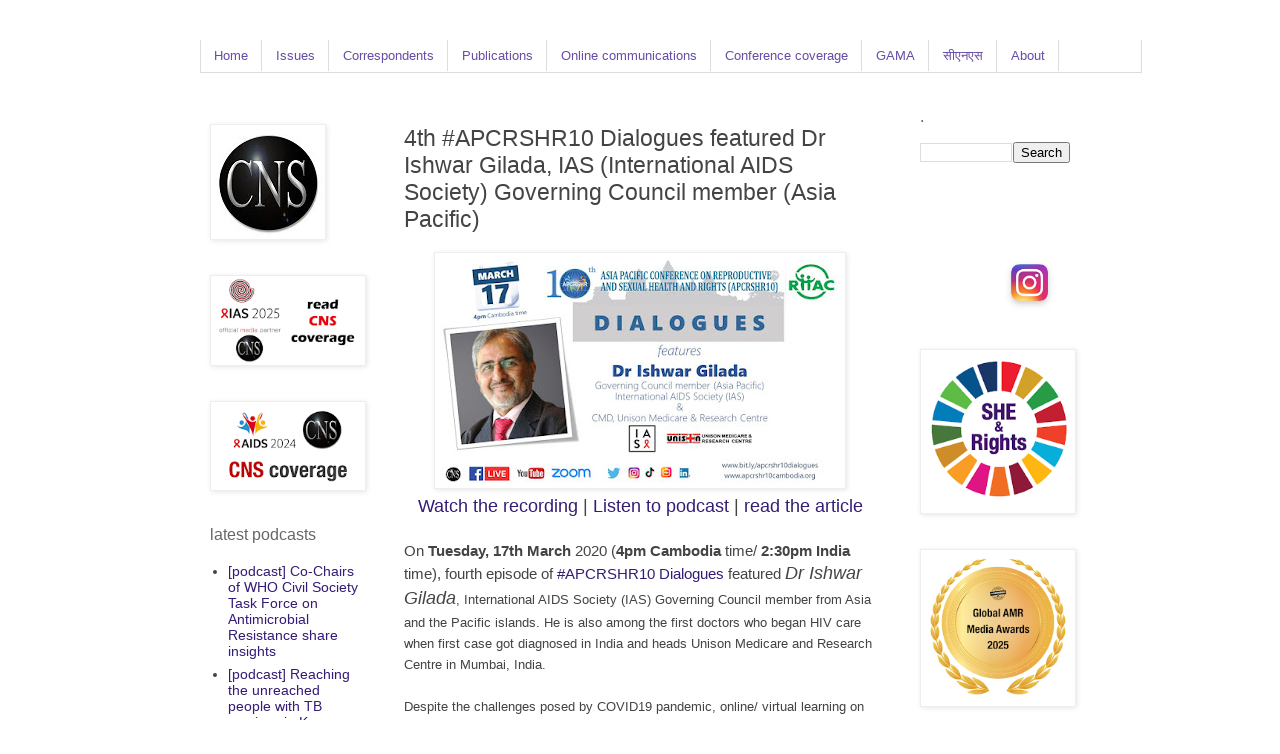

--- FILE ---
content_type: text/html; charset=UTF-8
request_url: https://www.citizen-news.org/2020/03/apcrshr10-dialogues-episode-4-features.html
body_size: 24852
content:
<!DOCTYPE html>
<html class='v2' dir='ltr' lang='en-GB' xmlns='http://www.w3.org/1999/xhtml' xmlns:b='http://www.google.com/2005/gml/b' xmlns:data='http://www.google.com/2005/gml/data' xmlns:expr='http://www.google.com/2005/gml/expr'>
<head>
<link href='https://www.blogger.com/static/v1/widgets/335934321-css_bundle_v2.css' rel='stylesheet' type='text/css'/>
<script async='async' data-ad-client='ca-pub-6319299090705878' src='https://pagead2.googlesyndication.com/pagead/js/adsbygoogle.js'></script>
<meta content='width=1100' name='viewport'/>
<meta content='text/html; charset=UTF-8' http-equiv='Content-Type'/>
<meta content='blogger' name='generator'/>
<link href='https://www.citizen-news.org/favicon.ico' rel='icon' type='image/x-icon'/>
<link href='https://www.citizen-news.org/2020/03/apcrshr10-dialogues-episode-4-features.html' rel='canonical'/>
<link rel="alternate" type="application/atom+xml" title="CNS - Atom" href="https://www.citizen-news.org/feeds/posts/default" />
<link rel="alternate" type="application/rss+xml" title="CNS - RSS" href="https://www.citizen-news.org/feeds/posts/default?alt=rss" />
<link rel="service.post" type="application/atom+xml" title="CNS - Atom" href="https://www.blogger.com/feeds/6334496266699621996/posts/default" />

<link rel="alternate" type="application/atom+xml" title="CNS - Atom" href="https://www.citizen-news.org/feeds/1670785951165927347/comments/default" />
<!--Can't find substitution for tag [blog.ieCssRetrofitLinks]-->
<link href='https://blogger.googleusercontent.com/img/b/R29vZ2xl/AVvXsEjRRrymuO8PKi5059qM1dljfG7tYjScKw3ADQbLkgZY5SP798NjfIqWgHv_Nt5nabpkA0EFzZtLYe3NYDhlWp93rbf66oomahiJyfcZUpJukXUrgTvpS48FJMv_DE6WUFTSuRfPHUDIyuJx/s400/announcement+pic.jpg' rel='image_src'/>
<meta content='https://www.citizen-news.org/2020/03/apcrshr10-dialogues-episode-4-features.html' property='og:url'/>
<meta content='4th #APCRSHR10 Dialogues featured Dr Ishwar Gilada, IAS (International AIDS Society) Governing Council member (Asia Pacific)' property='og:title'/>
<meta content='CNS is committed to rights-based communication, policy and advocacy for development justice (health, gender, climate and other SDGs)' property='og:description'/>
<meta content='https://blogger.googleusercontent.com/img/b/R29vZ2xl/AVvXsEjRRrymuO8PKi5059qM1dljfG7tYjScKw3ADQbLkgZY5SP798NjfIqWgHv_Nt5nabpkA0EFzZtLYe3NYDhlWp93rbf66oomahiJyfcZUpJukXUrgTvpS48FJMv_DE6WUFTSuRfPHUDIyuJx/w1200-h630-p-k-no-nu/announcement+pic.jpg' property='og:image'/>
<title>CNS: 4th #APCRSHR10 Dialogues featured Dr Ishwar Gilada, IAS (International AIDS Society) Governing Council member (Asia Pacific)</title>
<style id='page-skin-1' type='text/css'><!--
/*
-----------------------------------------------
Blogger Template Style
Name:     Simple
Designer: Blogger
URL:      www.blogger.com
----------------------------------------------- */
/* Variable definitions
====================
<Variable name="keycolor" description="Main Color" type="color" default="#66bbdd"/>
<Group description="Page Text" selector="body">
<Variable name="body.font" description="Font" type="font"
default="normal normal 12px Arial, Tahoma, Helvetica, FreeSans, sans-serif"/>
<Variable name="body.text.color" description="Text Color" type="color" default="#222222"/>
</Group>
<Group description="Backgrounds" selector=".body-fauxcolumns-outer">
<Variable name="body.background.color" description="Outer Background" type="color" default="#66bbdd"/>
<Variable name="content.background.color" description="Main Background" type="color" default="#ffffff"/>
<Variable name="header.background.color" description="Header Background" type="color" default="transparent"/>
</Group>
<Group description="Links" selector=".main-outer">
<Variable name="link.color" description="Link Color" type="color" default="#2288bb"/>
<Variable name="link.visited.color" description="Visited Color" type="color" default="#888888"/>
<Variable name="link.hover.color" description="Hover Color" type="color" default="#33aaff"/>
</Group>
<Group description="Tabs Text" selector=".tabs-inner .widget li a">
<Variable name="tabs.font" description="Font" type="font"
default="normal normal 14px Arial, Tahoma, Helvetica, FreeSans, sans-serif"/>
<Variable name="tabs.text.color" description="Text Color" type="color" default="#999999"/>
<Variable name="tabs.selected.text.color" description="Selected Color" type="color" default="#000000"/>
</Group>
<Group description="Tabs Background" selector=".tabs-outer .PageList">
<Variable name="tabs.background.color" description="Background Color" type="color" default="#f5f5f5"/>
<Variable name="tabs.selected.background.color" description="Selected Color" type="color" default="#eeeeee"/>
</Group>
<Group description="Post Title" selector="h3.post-title, .comments h4">
<Variable name="post.title.font" description="Font" type="font"
default="normal normal 22px Arial, Tahoma, Helvetica, FreeSans, sans-serif"/>
</Group>
<Group description="Date Header" selector=".date-header">
<Variable name="date.header.color" description="Text Color" type="color"
default="#444444"/>
<Variable name="date.header.background.color" description="Background Color" type="color"
default="transparent"/>
<Variable name="date.header.font" description="Text Font" type="font"
default="normal bold 11px Arial, Tahoma, Helvetica, FreeSans, sans-serif"/>
<Variable name="date.header.padding" description="Date Header Padding" type="string" default="inherit"/>
<Variable name="date.header.letterspacing" description="Date Header Letter Spacing" type="string" default="inherit"/>
<Variable name="date.header.margin" description="Date Header Margin" type="string" default="inherit"/>
</Group>
<Group description="Post Footer" selector=".post-footer">
<Variable name="post.footer.text.color" description="Text Color" type="color" default="#666666"/>
<Variable name="post.footer.background.color" description="Background Color" type="color"
default="#f9f9f9"/>
<Variable name="post.footer.border.color" description="Shadow Color" type="color" default="#eeeeee"/>
</Group>
<Group description="Gadgets" selector="h2">
<Variable name="widget.title.font" description="Title Font" type="font"
default="normal bold 11px Arial, Tahoma, Helvetica, FreeSans, sans-serif"/>
<Variable name="widget.title.text.color" description="Title Color" type="color" default="#000000"/>
<Variable name="widget.alternate.text.color" description="Alternate Color" type="color" default="#999999"/>
</Group>
<Group description="Images" selector=".main-inner">
<Variable name="image.background.color" description="Background Color" type="color" default="#ffffff"/>
<Variable name="image.border.color" description="Border Color" type="color" default="#eeeeee"/>
<Variable name="image.text.color" description="Caption Text Color" type="color" default="#444444"/>
</Group>
<Group description="Accents" selector=".content-inner">
<Variable name="body.rule.color" description="Separator Line Color" type="color" default="#eeeeee"/>
<Variable name="tabs.border.color" description="Tabs Border Color" type="color" default="transparent"/>
</Group>
<Variable name="body.background" description="Body Background" type="background"
color="#ffffff" default="$(color) none repeat scroll top left"/>
<Variable name="body.background.override" description="Body Background Override" type="string" default=""/>
<Variable name="body.background.gradient.cap" description="Body Gradient Cap" type="url"
default="url(https://resources.blogblog.com/blogblog/data/1kt/simple/gradients_light.png)"/>
<Variable name="body.background.gradient.tile" description="Body Gradient Tile" type="url"
default="url(https://resources.blogblog.com/blogblog/data/1kt/simple/body_gradient_tile_light.png)"/>
<Variable name="content.background.color.selector" description="Content Background Color Selector" type="string" default=".content-inner"/>
<Variable name="content.padding" description="Content Padding" type="length" default="10px" min="0" max="100px"/>
<Variable name="content.padding.horizontal" description="Content Horizontal Padding" type="length" default="10px" min="0" max="100px"/>
<Variable name="content.shadow.spread" description="Content Shadow Spread" type="length" default="40px" min="0" max="100px"/>
<Variable name="content.shadow.spread.webkit" description="Content Shadow Spread (WebKit)" type="length" default="5px" min="0" max="100px"/>
<Variable name="content.shadow.spread.ie" description="Content Shadow Spread (IE)" type="length" default="10px" min="0" max="100px"/>
<Variable name="main.border.width" description="Main Border Width" type="length" default="0" min="0" max="10px"/>
<Variable name="header.background.gradient" description="Header Gradient" type="url" default="none"/>
<Variable name="header.shadow.offset.left" description="Header Shadow Offset Left" type="length" default="-1px" min="-50px" max="0px"/>
<Variable name="header.shadow.offset.top" description="Header Shadow Offset Top" type="length" default="-1px" min="-50px" max="0px"/>
<Variable name="header.shadow.spread" description="Header Shadow Spread" type="length" default="1px" min="0" max="0px"/>
<Variable name="header.padding" description="Header Padding" type="length" default="0px" min="0" max="100px"/>
<Variable name="header.border.size" description="Header Border Size" type="length" default="1px" min="0" max="0px"/>
<Variable name="header.bottom.border.size" description="Header Bottom Border Size" type="length" default="0px" min="0" max="0px"/>
<Variable name="header.border.horizontalsize" description="Header Horizontal Border Size" type="length" default="0" min="0" max="0px"/>
<Variable name="description.text.size" description="Description Text Size" type="string" default="140%"/>
<Variable name="tabs.margin.top" description="Tabs Margin Top" type="length" default="0" min="0" max="100px"/>
<Variable name="tabs.margin.side" description="Tabs Side Margin" type="length" default="30px" min="0" max="100px"/>
<Variable name="tabs.background.gradient" description="Tabs Background Gradient" type="url"
default="url(https://resources.blogblog.com/blogblog/data/1kt/simple/gradients_light.png)"/>
<Variable name="tabs.border.width" description="Tabs Border Width" type="length" default="1px" min="0" max="10px"/>
<Variable name="tabs.bevel.border.width" description="Tabs Bevel Border Width" type="length" default="1px" min="0" max="10px"/>
<Variable name="post.margin.bottom" description="Post Bottom Margin" type="length" default="25px" min="0" max="100px"/>
<Variable name="image.border.small.size" description="Image Border Small Size" type="length" default="2px" min="0" max="10px"/>
<Variable name="image.border.large.size" description="Image Border Large Size" type="length" default="5px" min="0" max="10px"/>
<Variable name="page.width.selector" description="Page Width Selector" type="string" default=".region-inner"/>
<Variable name="page.width" description="Page Width" type="string" default="auto"/>
<Variable name="main.section.margin" description="Main Section Margin" type="length" default="15px" min="0" max="100px"/>
<Variable name="main.padding" description="Main Padding" type="length" default="15px" min="0" max="100px"/>
<Variable name="main.padding.top" description="Main Padding Top" type="length" default="30px" min="0" max="100px"/>
<Variable name="main.padding.bottom" description="Main Padding Bottom" type="length" default="30px" min="0" max="100px"/>
<Variable name="paging.background"
color="#ffffff"
description="Background of blog paging area" type="background"
default="transparent none no-repeat scroll top center"/>
<Variable name="footer.bevel" description="Bevel border length of footer" type="length" default="0" min="0" max="10px"/>
<Variable name="mobile.background.overlay" description="Mobile Background Overlay" type="string"
default="transparent none repeat scroll top left"/>
<Variable name="mobile.background.size" description="Mobile Background Size" type="string" default="auto"/>
<Variable name="mobile.button.color" description="Mobile Button Color" type="color" default="#ffffff" />
<Variable name="startSide" description="Side where text starts in blog language" type="automatic" default="left"/>
<Variable name="endSide" description="Side where text ends in blog language" type="automatic" default="right"/>
*/
/* Content
----------------------------------------------- */
body {
font: normal normal 14px Arial, Tahoma, Helvetica, FreeSans, sans-serif;
color: #444444;
background: #ffffff none repeat scroll top left;
padding: 0 0 0 0;
}
html body .region-inner {
min-width: 0;
max-width: 100%;
width: auto;
}
h2 {
font-size: 22px;
}
a:link {
text-decoration:none;
color: #351c75;
}
a:visited {
text-decoration:none;
color: #351c75;
}
a:hover {
text-decoration:underline;
color: #351c75;
}
.body-fauxcolumn-outer .fauxcolumn-inner {
background: transparent none repeat scroll top left;
_background-image: none;
}
.body-fauxcolumn-outer .cap-top {
position: absolute;
z-index: 1;
height: 400px;
width: 100%;
}
.body-fauxcolumn-outer .cap-top .cap-left {
width: 100%;
background: transparent none repeat-x scroll top left;
_background-image: none;
}
.content-outer {
-moz-box-shadow: 0 0 0 rgba(0, 0, 0, .15);
-webkit-box-shadow: 0 0 0 rgba(0, 0, 0, .15);
-goog-ms-box-shadow: 0 0 0 #333333;
box-shadow: 0 0 0 rgba(0, 0, 0, .15);
margin-bottom: 1px;
}
.content-inner {
padding: 10px 40px;
}
.content-inner {
background-color: #ffffff;
}
/* Tabs
----------------------------------------------- */
.tabs-inner .section:first-child {
border-top: 0 solid #dddddd;
}
.tabs-inner .section:first-child ul {
margin-top: -0px;
border-top: 0px solid #dddddd;
border-left: 1px solid #dddddd;
border-right: 1px solid #dddddd;
}
.tabs-inner .widget ul {
background: transparent none repeat-x scroll 0 -800px;
_background-image: none;
border-bottom: 1px solid #dddddd;
margin-top: 0;
margin-left: -30px;
margin-right: -30px;
}
.tabs-inner .widget li a {
display: inline-block;
padding: .6em 1em;
font: normal normal 13px Arial, Tahoma, Helvetica, FreeSans, sans-serif;
color: #674ea7;
border-left: 1px solid #ffffff;
border-right: 1px solid #dddddd;
}
.tabs-inner .widget li:first-child a {
border-left: none;
}
.tabs-inner .widget li.selected a, .tabs-inner .widget li a:hover {
color: #666666;
background-color: #eeeeee;
text-decoration: none;
}
/* Columns
----------------------------------------------- */
.main-outer {
border-top: 0 solid transparent;
}
.fauxcolumn-left-outer .fauxcolumn-inner {
border-right: 1px solid transparent;
}
.fauxcolumn-right-outer .fauxcolumn-inner {
border-left: 1px solid transparent;
}
/* Headings
----------------------------------------------- */
div.widget > h2,
div.widget h2.title {
margin: 0 0 1em 0;
font: normal normal 16px Arial, Tahoma, Helvetica, FreeSans, sans-serif;
color: #666666;
}
/* Widgets
----------------------------------------------- */
.widget .zippy {
color: #999999;
text-shadow: 2px 2px 1px rgba(0, 0, 0, .1);
}
.widget .popular-posts ul {
list-style: none;
}
/* Posts
----------------------------------------------- */
h2.date-header {
font: normal bold 10px Arial, Tahoma, Helvetica, FreeSans, sans-serif;
}
.date-header span {
background-color: #bbbbbb;
color: #ffffff;
padding: 0.4em;
letter-spacing: 3px;
margin: inherit;
}
.main-inner {
padding-top: 35px;
padding-bottom: 65px;
}
.main-inner .column-center-inner {
padding: 0 0;
}
.main-inner .column-center-inner .section {
margin: 0 1em;
}
.post {
margin: 0 0 45px 0;
}
h3.post-title, .comments h4 {
font: normal normal 23px Arial, Tahoma, Helvetica, FreeSans, sans-serif;
margin: .75em 0 0;
}
.post-body {
font-size: 110%;
line-height: 1.4;
position: relative;
}
.post-body img, .post-body .tr-caption-container, .Profile img, .Image img,
.BlogList .item-thumbnail img {
padding: 2px;
background: #ffffff;
border: 1px solid #eeeeee;
-moz-box-shadow: 1px 1px 5px rgba(0, 0, 0, .1);
-webkit-box-shadow: 1px 1px 5px rgba(0, 0, 0, .1);
box-shadow: 1px 1px 5px rgba(0, 0, 0, .1);
}
.post-body img, .post-body .tr-caption-container {
padding: 5px;
}
.post-body .tr-caption-container {
color: #666666;
}
.post-body .tr-caption-container img {
padding: 0;
background: transparent;
border: none;
-moz-box-shadow: 0 0 0 rgba(0, 0, 0, .1);
-webkit-box-shadow: 0 0 0 rgba(0, 0, 0, .1);
box-shadow: 0 0 0 rgba(0, 0, 0, .1);
}
.post-header {
margin: 0 0 1.5em;
line-height: 1.6;
font-size: 90%;
}
.post-footer {
margin: 2px -2px 0;
padding: 0px 0px;
color: #999999;
background-color: #eeeeee;
border-bottom: 1px solid #eeeeee;
line-height: 1.6;
font-size: 90%;
}
#comments .comment-author {
padding-top: 1.5em;
border-top: 1px solid transparent;
background-position: 0 1.5em;
}
#comments .comment-author:first-child {
padding-top: 0;
border-top: none;
}
.avatar-image-container {
margin: .2em 0 0;
}
#comments .avatar-image-container img {
border: 1px solid #eeeeee;
}
/* Comments
----------------------------------------------- */
.comments .comments-content .icon.blog-author {
background-repeat: no-repeat;
background-image: url([data-uri]);
}
.comments .comments-content .loadmore a {
border-top: 1px solid #999999;
border-bottom: 1px solid #999999;
}
.comments .comment-thread.inline-thread {
background-color: #eeeeee;
}
.comments .continue {
border-top: 2px solid #999999;
}
/* Accents
---------------------------------------------- */
.section-columns td.columns-cell {
border-left: 1px solid transparent;
}
.blog-pager {
background: transparent url(https://resources.blogblog.com/blogblog/data/1kt/simple/paging_dot.png) repeat-x scroll top center;
}
.blog-pager-older-link, .home-link,
.blog-pager-newer-link {
background-color: #ffffff;
padding: 5px;
}
.footer-outer {
border-top: 1px dashed #bbbbbb;
}
/* Mobile
----------------------------------------------- */
body.mobile  {
background-size: auto;
}
.mobile .body-fauxcolumn-outer {
background: transparent none repeat scroll top left;
}
.mobile .body-fauxcolumn-outer .cap-top {
background-size: 100% auto;
}
.mobile .content-outer {
-webkit-box-shadow: 0 0 3px rgba(0, 0, 0, .15);
box-shadow: 0 0 3px rgba(0, 0, 0, .15);
}
.mobile .tabs-inner .widget ul {
margin-left: 0;
margin-right: 0;
}
.mobile .post {
margin: 0;
}
.mobile .main-inner .column-center-inner .section {
margin: 0;
}
.mobile .date-header span {
padding: 0.1em 10px;
margin: 0 -10px;
}
.mobile h3.post-title {
margin: 0;
}
.mobile .blog-pager {
background: transparent none no-repeat scroll top center;
}
.mobile .footer-outer {
border-top: none;
}
.mobile .main-inner, .mobile .footer-inner {
background-color: #ffffff;
}
.mobile-index-contents {
color: #444444;
}
.mobile-link-button {
background-color: #351c75;
}
.mobile-link-button a:link, .mobile-link-button a:visited {
color: #20124d;
}
.mobile .tabs-inner .section:first-child {
border-top: none;
}
.mobile .tabs-inner .PageList .widget-content {
background-color: #eeeeee;
color: #666666;
border-top: 1px solid #dddddd;
border-bottom: 1px solid #dddddd;
}
.mobile .tabs-inner .PageList .widget-content .pagelist-arrow {
border-left: 1px solid #dddddd;
}
#cssnav {
margin: 0px 0 0 -10px;
padding: 0px 0px 0px 0px;
width: 940px;  /* Set your width to fit your blog */
font: normal normal 13px Arial, Tahoma, Helvetica, FreeSans, sans-serif; /* Template Designer - Change Font Type, Size, Etc */
color: #674ea7; /* Template Designer - Change Font Size */
}
#cssnav ul {
background: transparent none repeat-x scroll 0 -800px;
_background-image: none; /* Template Designer - Change Menu Background */
height: 20px; /* Change Height of Menu */
list-style: none;
margin: 0px;
padding: 0px;
}
#cssnav li {
float: left;
padding: 0px;
}
#cssnav li a {
background: transparent none repeat-x scroll 0 -800px;
_background-image: none; /* Template Designer - Change Menu Background */
display: block;
margin: 0px;
font: normal normal 13px Arial, Tahoma, Helvetica, FreeSans, sans-serif; /* Template Designer - Change Font Type, Size, Etc */
text-decoration: none;
}
#cssnav > ul > li > a {
color: #674ea7; /* Template Designer - Change Font Color */
}
#cssnav ul ul a {
color: #674ea7; /* Template Designer - Change Color */
}
#cssnav li > a:hover, #cssnav ul li:hover {
color: #666666; /* Template Designer - Change Font Color on Hover */
background-color: #eeeeee; /* Template Designer - Change Font Background on Hover */
text-decoration: none;
}
#cssnav li ul {
background: transparent none repeat-x scroll 0 -800px;
_background-image: none; /* Template Designer - Change Menu Background */
display: none;
height: auto;
padding: 0px;
margin: 0px;
position: absolute;
width: 200px; /* Change Width Of DropDown Menu */
z-index:9999;
}
#cssnav li:hover ul {
display: block;
}
#cssnav li li {
background: transparent none repeat-x scroll 0 -800px;
_background-image: none; /* Template Designer - Change Background */
display: block;
float: none;
margin: 0px;
padding: 0px;
width: 200px; /* Change Width Of DropDown Menu */
}
#cssnav li:hover li a {
background: #eeeeee; /* Template Designer - Change Background of Link on Hover */
}
#cssnav li ul a {
display: block;
height: auto;
margin: 0px;
padding: 10px;
text-align: left;
}
#cssnav li ul a:hover, #cssnav li ul li:hover > a {
color: #666666; /* Template Designer - Change Text Color on Hover */
background-color: #eeeeee; /* Template Designer - Change Background on Hover */
border: 0px;
text-decoration: none;
}
#blog-pager{clear:both;margin:30px auto;text-align:center; padding: 7px;}
.blog-pager {background: none;}
.displaypageNum a,.showpage a,.pagecurrent{font-size: 14px;padding: 5px 12px;margin-right:5px; color: #666; background-color:#eee;}
.displaypageNum a:hover,.showpage a:hover, .pagecurrent{background:#359BED;text-decoration:none;color: #fff;}
#blog-pager .pagecurrent{font-weight:bold;color: #fff;background:#359BED;}
.showpageOf{display:none!important}
#blog-pager .pages{border:none;}
--></style>
<style id='template-skin-1' type='text/css'><!--
body {
min-width: 1000px;
}
.content-outer, .content-fauxcolumn-outer, .region-inner {
min-width: 1000px;
max-width: 1000px;
_width: 1000px;
}
.main-inner .columns {
padding-left: 210px;
padding-right: 210px;
}
.main-inner .fauxcolumn-center-outer {
left: 210px;
right: 210px;
/* IE6 does not respect left and right together */
_width: expression(this.parentNode.offsetWidth -
parseInt("210px") -
parseInt("210px") + 'px');
}
.main-inner .fauxcolumn-left-outer {
width: 210px;
}
.main-inner .fauxcolumn-right-outer {
width: 210px;
}
.main-inner .column-left-outer {
width: 210px;
right: 100%;
margin-left: -210px;
}
.main-inner .column-right-outer {
width: 210px;
margin-right: -210px;
}
#layout {
min-width: 0;
}
#layout .content-outer {
min-width: 0;
width: 800px;
}
#layout .region-inner {
min-width: 0;
width: auto;
}
body#layout div.add_widget {
padding: 8px;
}
body#layout div.add_widget a {
margin-left: 32px;
}
--></style>
<script type='text/javascript'>
        (function(i,s,o,g,r,a,m){i['GoogleAnalyticsObject']=r;i[r]=i[r]||function(){
        (i[r].q=i[r].q||[]).push(arguments)},i[r].l=1*new Date();a=s.createElement(o),
        m=s.getElementsByTagName(o)[0];a.async=1;a.src=g;m.parentNode.insertBefore(a,m)
        })(window,document,'script','https://www.google-analytics.com/analytics.js','ga');
        ga('create', 'UA-4355193-1', 'auto', 'blogger');
        ga('blogger.send', 'pageview');
      </script>
<link href='https://www.blogger.com/dyn-css/authorization.css?targetBlogID=6334496266699621996&amp;zx=303e2b7d-c822-4f13-a74d-aa606d59f7a3' media='none' onload='if(media!=&#39;all&#39;)media=&#39;all&#39;' rel='stylesheet'/><noscript><link href='https://www.blogger.com/dyn-css/authorization.css?targetBlogID=6334496266699621996&amp;zx=303e2b7d-c822-4f13-a74d-aa606d59f7a3' rel='stylesheet'/></noscript>
<meta name='google-adsense-platform-account' content='ca-host-pub-1556223355139109'/>
<meta name='google-adsense-platform-domain' content='blogspot.com'/>

<!-- data-ad-client=ca-pub-7812734454536832 -->

<link rel="stylesheet" href="https://fonts.googleapis.com/css2?display=swap&family=Calibri"></head>
<body class='loading'>
<div class='navbar no-items section' id='navbar' name='Navbar'>
</div>
<div class='body-fauxcolumns'>
<div class='fauxcolumn-outer body-fauxcolumn-outer'>
<div class='cap-top'>
<div class='cap-left'></div>
<div class='cap-right'></div>
</div>
<div class='fauxborder-left'>
<div class='fauxborder-right'></div>
<div class='fauxcolumn-inner'>
</div>
</div>
<div class='cap-bottom'>
<div class='cap-left'></div>
<div class='cap-right'></div>
</div>
</div>
</div>
<div class='content'>
<div class='content-fauxcolumns'>
<div class='fauxcolumn-outer content-fauxcolumn-outer'>
<div class='cap-top'>
<div class='cap-left'></div>
<div class='cap-right'></div>
</div>
<div class='fauxborder-left'>
<div class='fauxborder-right'></div>
<div class='fauxcolumn-inner'>
</div>
</div>
<div class='cap-bottom'>
<div class='cap-left'></div>
<div class='cap-right'></div>
</div>
</div>
</div>
<div class='content-outer'>
<div class='content-cap-top cap-top'>
<div class='cap-left'></div>
<div class='cap-right'></div>
</div>
<div class='fauxborder-left content-fauxborder-left'>
<div class='fauxborder-right content-fauxborder-right'></div>
<div class='content-inner'>
<div class='tabs-outer'>
<div class='tabs-cap-top cap-top'>
<div class='cap-left'></div>
<div class='cap-right'></div>
</div>
<div class='fauxborder-left tabs-fauxborder-left'>
<div class='fauxborder-right tabs-fauxborder-right'></div>
<div class='region-inner tabs-inner'>
<div class='tabs section' id='crosscol' name='Cross-column'><div class='widget HTML' data-version='1' id='HTML6'>
<div class='widget-content'>
<ul id="cssnav">
<li class="active"><a href="https://www.citizen-news.org">Home</a></li>
<li class="sub"><a href="#">Issues</a>
<ul>
<li><a href="https://www.citizen-news.org/2008/04/advocacy-and-campaigning-days.html">Advocacy and campaigning Days</a></li>
<li><a href="https://www.citizen-news.org/search/label/TB">Tuberculosis</a></li>
<li><a href="https://www.citizen-news.org/search/label/COVID-19">COVID-19</a></li>
<li><a href="https://www.citizen-news.org/search/label/HIV%2FAIDS">HIV/AIDS</a></li>
<li><a href="https://www.citizen-news.org/search/label/hepatitis">Hepatitis</a></li>
<li><a href="https://www.citizen-news.org/search/label/NCDs">Non-communicable diseases (NCDs)</a></li>
<li><a href="https://www.citizen-news.org/search/label/diabetes">Diabetes</a></li>
<li><a href="https://www.citizen-news.org/search/label/cancer">Cancer</a></li>
<li><a href="https://www.citizen-news.org/search/label/Asthma">Asthma</a></li>
<li><a href="https://www.citizen-news.org/search/label/TOBACCO">End tobacco</a></li>
<li><a href="https://www.citizen-news.org/search/label/drug%20resistance">Anti-microbial resistance</a></li>
<li><a href="https://www.citizen-news.org/search/label/health%20security">Health security</a></li>
<li><a href="https://www.citizen-news.org/search/label/gender">Gender justice</a></li>
<li><a href="https://www.citizen-news.org/search/label/climate%20change">Climate justice</a></li>
<li><a href="https://www.citizen-news.org/search/label/development%20justice">Development justice</a></li>
<li><a href="https://www.citizen-news.org/search/label/Pneumonia">Pneumonia</a></li>
<li><a href="https://www.citizen-news.org/search/label/Malaria">Malaria</a></li>
<li><a href="https://www.citizen-news.org/search/label/energy">Sustainable energy</a></li>
<li><a href="https://www.citizen-news.org/search/label/nuclear%20disarmament">Nuclear disarmament</a></li>
<li><a href="https://www.citizen-news.org/search/label/corporate%20accountability">Corporate accountability</a></li>
</ul>
</li>
<li><a href="#">Correspondents</a>
<ul>
<li><a href="https://www.citizen-news.org/2007/12/cns-writers-bureau.html">Correspondents team</a></li>
<li><a href="https://www.citizen-news.org/2007/07/how-to-be-fellow-of-citizen-news.html">How to become a correspondent</a></li>
<li><a href="https://www.citizen-news.org/2007/12/cns-health-fellowship-programme.html">Bimla Misra Memorial Health Fellowship</a></li>
<li><a href="https://www.citizen-news.org/2015/11/health-justice-media-awards.html">Health Justice Media Awards</a></li>
<li><a href="https://www.citizen-news.org/2008/07/cns-content-submission-policy-and.html">Content submission policy and agreement</a></li>
<li><a href="https://www.citizen-news.org/2007/07/privacy-policy.html">Privacy policy</a></li>
<li><a href="https://www.citizen-news.org/2008/03/cns-webinars-on-current-global-health.html">Webinars and CNS Live</a></li>
</ul>
</li>
<li><a href="https://www.citizen-news.org/2012/12/publications-and-reports-cns.html">Publications</a></li>
<li><a href="#">Online communications</a>
<ul>
<li><a href="https://www.citizen-news.org/2008/03/cns-webinars-on-current-global-health.html">Webinars</a></li>
<li><a href="https://www.citizen-news.org/search/label/CNS%20Live">CNS Live</a></li>
<li><a href="https://www.citizen-news.org/search/label/Podcast">Podcasts</a></li>
<li><a href="https://www.youtube.com/c/citizennewsorgcns">Videos</a></li>
<li><a href="https://www.instagram.com/cns_image">Images</a></li>
<li><a href="https://www.citizen-news.org/2017/06/shanti-devi-memorial-health-justice.html">Shanti Devi Memorial (SDM) Health Justice Lecture Series</a></li>
<li><a href="https://www.bit.ly/sdgtalks">Sustainable Development e-Talks (#SDGtalks)</a></li>
<li><a href="https://www.bit.ly/apcrshr10dialogues">#APCRSHR10 Dialogues</a></li>
<li><a href="https://www.bit.ly/apcrshr10virtual">#APCRSHR10 Virtual</a></li>
</ul>
</li>
<li><a href="https://www.citizen-news.org/2007/01/cns-coverage-of-events-or-meetings-on.html">Conference coverage</a></li>
<li><a href="https://www.amrmedia.org">GAMA</a></li>
<li><a href="https://hindi.citizen-news.org">स&#2368;एनएस</a></li>
<li class="sub"><a href="#">About</a>
<ul>
 <li><a href="https://www.citizen-news.org/2007/07/about-us.html">About us</a></li>
<li><a href="https://www.citizen-news.org/2007/12/contact-citizen-news-service-cns.html">Contact us</a></li>
</ul></li></ul>
</div>
<div class='clear'></div>
</div></div>
<div class='tabs no-items section' id='crosscol-overflow' name='Cross-Column 2'></div>
</div>
</div>
<div class='tabs-cap-bottom cap-bottom'>
<div class='cap-left'></div>
<div class='cap-right'></div>
</div>
</div>
<div class='main-outer'>
<div class='main-cap-top cap-top'>
<div class='cap-left'></div>
<div class='cap-right'></div>
</div>
<div class='fauxborder-left main-fauxborder-left'>
<div class='fauxborder-right main-fauxborder-right'></div>
<div class='region-inner main-inner'>
<div class='columns fauxcolumns'>
<div class='fauxcolumn-outer fauxcolumn-center-outer'>
<div class='cap-top'>
<div class='cap-left'></div>
<div class='cap-right'></div>
</div>
<div class='fauxborder-left'>
<div class='fauxborder-right'></div>
<div class='fauxcolumn-inner'>
</div>
</div>
<div class='cap-bottom'>
<div class='cap-left'></div>
<div class='cap-right'></div>
</div>
</div>
<div class='fauxcolumn-outer fauxcolumn-left-outer'>
<div class='cap-top'>
<div class='cap-left'></div>
<div class='cap-right'></div>
</div>
<div class='fauxborder-left'>
<div class='fauxborder-right'></div>
<div class='fauxcolumn-inner'>
</div>
</div>
<div class='cap-bottom'>
<div class='cap-left'></div>
<div class='cap-right'></div>
</div>
</div>
<div class='fauxcolumn-outer fauxcolumn-right-outer'>
<div class='cap-top'>
<div class='cap-left'></div>
<div class='cap-right'></div>
</div>
<div class='fauxborder-left'>
<div class='fauxborder-right'></div>
<div class='fauxcolumn-inner'>
</div>
</div>
<div class='cap-bottom'>
<div class='cap-left'></div>
<div class='cap-right'></div>
</div>
</div>
<!-- corrects IE6 width calculation -->
<div class='columns-inner'>
<div class='column-center-outer'>
<div class='column-center-inner'>
<div class='main section' id='main' name='Main'><div class='widget Blog' data-version='1' id='Blog1'>
<div class='blog-posts hfeed'>

          <div class="date-outer">
        

          <div class="date-posts">
        
<div class='post-outer'>
<div class='post hentry uncustomized-post-template' itemprop='blogPost' itemscope='itemscope' itemtype='http://schema.org/BlogPosting'>
<meta content='https://blogger.googleusercontent.com/img/b/R29vZ2xl/AVvXsEjRRrymuO8PKi5059qM1dljfG7tYjScKw3ADQbLkgZY5SP798NjfIqWgHv_Nt5nabpkA0EFzZtLYe3NYDhlWp93rbf66oomahiJyfcZUpJukXUrgTvpS48FJMv_DE6WUFTSuRfPHUDIyuJx/s400/announcement+pic.jpg' itemprop='image_url'/>
<meta content='6334496266699621996' itemprop='blogId'/>
<meta content='1670785951165927347' itemprop='postId'/>
<a name='1670785951165927347'></a>
<h3 class='post-title entry-title' itemprop='name'>
4th #APCRSHR10 Dialogues featured Dr Ishwar Gilada, IAS (International AIDS Society) Governing Council member (Asia Pacific)
</h3>
<div class='post-header'>
<div class='post-header-line-1'></div>
</div>
<div class='post-body entry-content' id='post-body-1670785951165927347' itemprop='description articleBody'>
<div dir="ltr" style="text-align: left;" trbidi="on">
<div style="text-align: center;">
<div class="separator" style="clear: both; text-align: center;">
</div>
<div class="separator" style="clear: both; text-align: center;">
</div>
<div class="separator" style="clear: both; text-align: center;">
</div>
<div class="separator" style="clear: both; text-align: center;">
<a href="https://blogger.googleusercontent.com/img/b/R29vZ2xl/AVvXsEjRRrymuO8PKi5059qM1dljfG7tYjScKw3ADQbLkgZY5SP798NjfIqWgHv_Nt5nabpkA0EFzZtLYe3NYDhlWp93rbf66oomahiJyfcZUpJukXUrgTvpS48FJMv_DE6WUFTSuRfPHUDIyuJx/s1600/announcement+pic.jpg" imageanchor="1" style="margin-left: 1em; margin-right: 1em;"><img border="0" data-original-height="720" data-original-width="1280" height="225" src="https://blogger.googleusercontent.com/img/b/R29vZ2xl/AVvXsEjRRrymuO8PKi5059qM1dljfG7tYjScKw3ADQbLkgZY5SP798NjfIqWgHv_Nt5nabpkA0EFzZtLYe3NYDhlWp93rbf66oomahiJyfcZUpJukXUrgTvpS48FJMv_DE6WUFTSuRfPHUDIyuJx/s400/announcement+pic.jpg" width="400" /></a></div>
<span style="font-size: large;"><a href="https://www.youtube.com/watch?v=ar60DYVA1bg">Watch the recording</a> | <a href="https://www.citizen-news.org/2020/03/urgent-unprecedented-actions-are.html">Listen to podcast</a> | <a href="https://www.citizen-news.org/2020/03/is-hiv-epidemic-outpacing-aids-response.html">read the article</a></span><br />
<a name="more"></a></div>
<br />
On <b>Tuesday, 17th March </b>2020 (<b>4pm Cambodia </b>time/ <b>2:30pm India </b>time), fourth episode of <a href="http://www.bit.ly/apcrshr10dialogues">#APCRSHR10 Dialogues</a> featured <span style="font-size: large;"><i>Dr Ishwar Gilada</i></span><span style="font-size: small;">, International AIDS Society (IAS) Governing Council member from Asia and the Pacific islands. He is also among the first doctors who began HIV care when first case got diagnosed in India and heads Unison Medicare and Research Centre in Mumbai, India.</span><br />
<br />
<span style="font-size: small;">Despite the challenges posed by COVID19 pandemic, online/ virtual learning on sexual and reproductive health and rights (SRHR) should continue. With this intent and commitment, we welcome you to this episode of #APCRSHR10 Dialogues on 17th March.</span><br />
<br />
<div style="text-align: center;">
<span style="font-size: large;"><a href="https://www.youtube.com/watch?v=ar60DYVA1bg">Watch the recording</a> | <a href="https://www.citizen-news.org/2020/03/urgent-unprecedented-actions-are.html">Listen to podcast</a></span><span style="font-size: large;"> | <a href="https://www.citizen-news.org/2020/03/is-hiv-epidemic-outpacing-aids-response.html">read the article</a></span></div>
<br />
<span style="font-size: large;">To join the #APCRSHR10 Dialogues, <a href="http://www.bit.ly/apcrshr">click here</a></span> or go to: <a href="http://www.bit.ly/apcrshr">www.bit.ly/apcrshr</a><br />
<blockquote class="tr_bq">
<blockquote class="tr_bq">
<div style="text-align: center;">
<span style="color: #351c75;"><span style="font-size: small;"><a href="http://www.bit.ly/apcrshr10dialogues">#APCRSHR10 Dialogues</a> is a special series of fortnightly online interviews with SRHR leaders in Asia Pacific, on the overarching theme of <i>"Sexual and Reproductive Health and Rights (SRHR) in Asia Pacific: 2030 SDGs vision and 2020 realities"</i> - which is also the theme of <a href="http://www.apcrshr10cambodia.org/">10th Asia Pacific Conference on Reproductive and Sexual Health and Rights (APCRSHR10)</a>.
 Co-hosted by APCRSHR10 and CNS, these online interviews are streamed 
LIVE every fortnight in lead up to the 
conference.&nbsp;</span></span> </div>
</blockquote>
</blockquote>
<div style="text-align: center;">
<span style="font-size: large;"><a href="http://www.bit.ly/apcrshr10dialogues">#APCRSHR10 Dialogues</a> are:</span></div>
<ul style="text-align: left;">
<li>LIVE streamed on <b>Zoom </b>connecting online participants with SRHR leaders in Asia Pacific <i>(everyone is welcome to watch/ listen and join the online conversation every fortnight in lead up to the APCRSHR10)</i></li>
</ul>
<ul style="text-align: left;">
<li>Streamed on <b>Facebook LIVE </b>and also feed into other social media <i>(such as YouTube, DailyMotion, Instagram TV, TikTok, APCRSHR10 and CNS websites)</i></li>
</ul>
<ul style="text-align: left;">
<li>Processed into a <b>Podcast </b><i>(which are available via Apple Podcasts, Google Podcasts, Spotify, Stitcher, aCast, TuneIn, BluBrry, PodTail, etc)</i></li>
</ul>
<ul style="text-align: left;">
<li>Feed into in-depth thematic <b>articles </b><i>(which get published via CNS syndication and other media)</i></li>
</ul>
<ul style="text-align: left;">
<li>Disseminated via <b>social media </b><i>(such as Twitter, Facebook, LinkedIn, Instagram, Reddit, etc)</i></li>
</ul>
<div style="text-align: center;">
<span style="font-size: large;"><a href="https://www.youtube.com/watch?v=ar60DYVA1bg">Watch the recording</a> | <a href="https://www.citizen-news.org/2020/03/urgent-unprecedented-actions-are.html">Listen to podcast</a></span><span style="font-size: large;"> | <a href="https://www.citizen-news.org/2020/03/is-hiv-epidemic-outpacing-aids-response.html">read the article</a></span></div>
<br />
<div style="text-align: center;">
<a href="https://zoom.us/meeting/register/tZErdOmhqzMiG0D4oDV2lVjQ8e4vJmUkqw"><span style="font-size: large;">Click here to join <i>#APCRSHR10 Dialogues</i></span></a></div>
<div style="text-align: center;">
<br />
Thanks</div>
<div style="text-align: center;">
<br /></div>
<div style="text-align: center;">
<i><span style="font-size: large;">APCRSHR10 and CNS teams</span></i></div>
<div style="text-align: center;">
Email: editor@citizen-news.org</div>
<div style="text-align: center;">
Websites: <a href="http://www.apcrshr10cambodia.org/">www.apcrshr10cambodia.org</a>, <a href="http://www.bit.ly/apcrshr10dialogues">www.bit.ly/apcrshr10dialogues</a></div>
</div>
<div style='clear: both;'></div>
</div>
<div class='post-footer'>
<div class='post-footer-line post-footer-line-1'>
<span class='post-author vcard'>
</span>
<span class='post-timestamp'>
</span>
<span class='post-comment-link'>
</span>
<span class='post-icons'>
<span class='item-control blog-admin pid-541614945'>
<a href='https://www.blogger.com/post-edit.g?blogID=6334496266699621996&postID=1670785951165927347&from=pencil' title='Edit Post'>
<img alt='' class='icon-action' height='18' src='https://resources.blogblog.com/img/icon18_edit_allbkg.gif' width='18'/>
</a>
</span>
</span>
<div class='post-share-buttons goog-inline-block'>
</div>
</div>
<div class='post-footer-line post-footer-line-2'>
<span class='post-labels'>
</span>
</div>
<div class='post-footer-line post-footer-line-3'>
<span class='post-location'>
</span>
</div>
</div>
</div>
<div class='comments' id='comments'>
<a name='comments'></a>
</div>
</div>

        </div></div>
      
</div>
<div class='blog-pager' id='blog-pager'>
<span id='blog-pager-newer-link'>
<a class='blog-pager-newer-link' href='https://www.citizen-news.org/2020/03/covid19-coronavirus-disease-webinar-on.html' id='Blog1_blog-pager-newer-link' title='Newer Post'>Newer Post</a>
</span>
<span id='blog-pager-older-link'>
<a class='blog-pager-older-link' href='https://www.citizen-news.org/2020/03/universal-access-to-sexual-and.html' id='Blog1_blog-pager-older-link' title='Older Post'>Older Post</a>
</span>
<a class='home-link' href='https://www.citizen-news.org/'>Home</a>
</div>
<div class='clear'></div>
<div class='post-feeds'>
</div>
</div><div class='widget HTML' data-version='1' id='HTML3'>
<div class='widget-content'>
<script src="//www.google-analytics.com/urchin.js" type="text/javascript">
</script>
<script type="text/javascript">
_uacct = "UA-4355193-1";
urchinTracker();
</script>
</div>
<div class='clear'></div>
</div></div>
</div>
</div>
<div class='column-left-outer'>
<div class='column-left-inner'>
<aside>
<div class='sidebar section' id='sidebar-left-1'><div class='widget Image' data-version='1' id='Image3'>
<h2><i></i></h2>
<div class='widget-content'>
<a href='http://www.citizen-news.org'>
<img alt='<i></i>' height='110' id='Image3_img' src='https://blogger.googleusercontent.com/img/b/R29vZ2xl/AVvXsEhCp3nmbxtGn8Vf41fXGApqrabuuSDeH61afjMveF4V7rRzBDxaaqCl-Oti3ankss9guqyJikt3d0ePWfxH8aXWK5zNi5tBSyah9I-hj8585xxBKIG5bR2BGIdo1yxOhD6wiPhHnfIMmBpb/s150/CNS_logo.jpg' width='110'/>
</a>
<br/>
</div>
<div class='clear'></div>
</div><div class='widget HTML' data-version='1' id='HTML4'>
<div class='widget-content'>
<script src="https://apis.google.com/js/platform.js"></script>

<div class="g-ytsubscribe" data-channelid="UCkxXSZpIg2P41q_EAHGTBLg" data-layout="default" data-theme="dark" data-count="default"></div>
</div>
<div class='clear'></div>
</div><div class='widget Image' data-version='1' id='Image24'>
<div class='widget-content'>
<a href='https://www.citizen-news.org/search/label/IAS%202025'>
<img alt='' height='114' id='Image24_img' src='https://blogger.googleusercontent.com/img/a/AVvXsEhZIYY1tBDCh3LvhPjm0x39SaxnwRrCC9YY5ar9JvcuD8DW7ej5zsiS61SVFOFrLCs0zjWmSL0YcuJgn5yZ3IAHHcuFQOXEhXwFOaHwOpPJkDuvjdES5-oRQwlc2FUruxjTTqwTboeLFPFMFt2PxrLC9BbvqqB8cb3fANyKsxQQZF958MhG5RGn3T0FdfBV=s202' width='202'/>
</a>
<br/>
</div>
<div class='clear'></div>
</div><div class='widget Image' data-version='1' id='Image18'>
<div class='widget-content'>
<a href='https://www.citizen-news.org/2024/09/cns-at-aids-2024.html'>
<img alt='' height='113' id='Image18_img' src='https://blogger.googleusercontent.com/img/a/AVvXsEhIHA62lu96Dw8qU-t7NlbFoGI8kGSxONMM-JgfSCoRXbboUnWSrhASCpS62m58MkUfvUe1awtpLo3rqouJvWtDT53FTlCHqxP16yevvjbqSMAA7nmZMvEjcHNFz9KPC6EOCFhpo_j5JRgCy6h48PnBPPRnZrYX6gm2yR0YurGeEYQqQz5rWmariPNaPZfy=s202' width='202'/>
</a>
<br/>
</div>
<div class='clear'></div>
</div><div class='widget Feed' data-version='1' id='Feed2'>
<h2>latest podcasts</h2>
<div class='widget-content' id='Feed2_feedItemListDisplay'>
<span style='filter: alpha(25); opacity: 0.25;'>
<a href='https://mycitizennews.blogspot.com/feeds/posts/default'>Loading...</a>
</span>
</div>
<div class='clear'></div>
</div><div class='widget Feed' data-version='1' id='Feed3'>
<h2>ह&#2367;&#2306;द&#2368; स&#2368;एनएस</h2>
<div class='widget-content' id='Feed3_feedItemListDisplay'>
<span style='filter: alpha(25); opacity: 0.25;'>
<a href='http://hindi-cns.blogspot.com/feeds/posts/default'>Loading...</a>
</span>
</div>
<div class='clear'></div>
</div><div class='widget Image' data-version='1' id='Image4'>
<h2>Best Practices in PMDT in India: 2013</h2>
<div class='widget-content'>
<a href='http://www.citizen-news.org/2013/07/best-practices-in-pmdt-in-india.html'>
<img alt='Best Practices in PMDT in India: 2013' height='190' id='Image4_img' src='https://blogger.googleusercontent.com/img/b/R29vZ2xl/AVvXsEhgQoOnLdp1zcCISwl0CrhV_9AlqXWx4w3fqRkFcdcuJAR65Xj2Bw8iEl8R10_UsiObMRcBcCObzW0sk8LoZKDZd52G8Y8MskbdSxsOQWdPBx60ATXOmyI0avcy3ZLbTv16web6fVQ8Cw2R/s190/Best+Practices+in+PMDT+in+India.jpg' width='147'/>
</a>
<br/>
</div>
<div class='clear'></div>
</div><div class='widget Image' data-version='1' id='Image6'>
<h2>CNS partners with</h2>
<div class='widget-content'>
<a href='http://www.scribd.com/doc/35994960/IDF-and-CNS-DMI-MOU'>
<img alt='CNS partners with' height='63' id='Image6_img' src='https://blogger.googleusercontent.com/img/b/R29vZ2xl/AVvXsEioCPvbyB2RubQSPwXGFkcErIeUH6p5gHk3HfTAviBEDHOoqEJK6c7UQwkeY_KS52U7wVM5VTCWebaEpdIXhfit0lDmoFPFan-F2iZ3esKd5pTc0uIbo2E7MGXpV27_ZRnIxm2_nwZApbY/s1600-r/IDFlogo.jpg' width='150'/>
</a>
<br/>
</div>
<div class='clear'></div>
</div><div class='widget Image' data-version='1' id='Image1'>
<h2><i></i></h2>
<div class='widget-content'>
<a href='http://www.stoptb.org/partners/partner_profile2.asp?PID=61277'>
<img alt='<i></i>' height='45' id='Image1_img' src='https://lh3.googleusercontent.com/blogger_img_proxy/AEn0k_uO9pEYAzEhDZL0iic1MzttTNM5-l4EWtUqVkxAVZEpIvR401J-TYOkXw5KdYyoife9jIysdBp_C6yyu8uYb7GB9Kwkj4k7f-y4c7NwunZaWWg8DlYAOnRO1lQBGujhbSv8=s0-d' width='200'/>
</a>
<br/>
</div>
<div class='clear'></div>
</div><div class='widget Image' data-version='1' id='Image7'>
<div class='widget-content'>
<a href='http://newsblaze.com/'>
<img alt='' height='137' id='Image7_img' src='https://blogger.googleusercontent.com/img/b/R29vZ2xl/AVvXsEgYiYX4267c8Ofgr__IfY0e_Pzq3BX6I2XqT36kbYVGozShUKDk-md6GGjWkQVI_7BR7Ts-GIolStGeZWs-DhyV1q68bYNncLIqRho8cvR94rqyj5vnBhMyXwD4K06xVZuxb91b5MS3OWY/s1600-r/CNSaward1.jpg' width='170'/>
</a>
<br/>
</div>
<div class='clear'></div>
</div><div class='widget Label' data-version='1' id='Label1'>
<h2>Issues in CNS Spotlight</h2>
<div class='widget-content cloud-label-widget-content'>
<span class='label-size label-size-3'>
<a dir='ltr' href='https://www.citizen-news.org/search/label/90%3A90%3A90'>90:90:90</a>
</span>
<span class='label-size label-size-2'>
<a dir='ltr' href='https://www.citizen-news.org/search/label/ASEAN'>ASEAN</a>
</span>
<span class='label-size label-size-4'>
<a dir='ltr' href='https://www.citizen-news.org/search/label/Asthma'>Asthma</a>
</span>
<span class='label-size label-size-1'>
<a dir='ltr' href='https://www.citizen-news.org/search/label/Avian%20Influenza'>Avian Influenza</a>
</span>
<span class='label-size label-size-3'>
<a dir='ltr' href='https://www.citizen-news.org/search/label/Cancun%202009'>Cancun 2009</a>
</span>
<span class='label-size label-size-3'>
<a dir='ltr' href='https://www.citizen-news.org/search/label/FTA'>FTA</a>
</span>
<span class='label-size label-size-2'>
<a dir='ltr' href='https://www.citizen-news.org/search/label/G20'>G20</a>
</span>
<span class='label-size label-size-2'>
<a dir='ltr' href='https://www.citizen-news.org/search/label/G8%20Summit'>G8 Summit</a>
</span>
<span class='label-size label-size-3'>
<a dir='ltr' href='https://www.citizen-news.org/search/label/Gandhian'>Gandhian</a>
</span>
<span class='label-size label-size-1'>
<a dir='ltr' href='https://www.citizen-news.org/search/label/H1N1'>H1N1</a>
</span>
<span class='label-size label-size-3'>
<a dir='ltr' href='https://www.citizen-news.org/search/label/HCV'>HCV</a>
</span>
<span class='label-size label-size-5'>
<a dir='ltr' href='https://www.citizen-news.org/search/label/HIV%2FAIDS'>HIV/AIDS</a>
</span>
<span class='label-size label-size-3'>
<a dir='ltr' href='https://www.citizen-news.org/search/label/Hepatitis'>Hepatitis</a>
</span>
<span class='label-size label-size-2'>
<a dir='ltr' href='https://www.citizen-news.org/search/label/Hiroshima%20Day'>Hiroshima Day</a>
</span>
<span class='label-size label-size-2'>
<a dir='ltr' href='https://www.citizen-news.org/search/label/IPT'>IPT</a>
</span>
<span class='label-size label-size-2'>
<a dir='ltr' href='https://www.citizen-news.org/search/label/Influenza'>Influenza</a>
</span>
<span class='label-size label-size-2'>
<a dir='ltr' href='https://www.citizen-news.org/search/label/LTTE'>LTTE</a>
</span>
<span class='label-size label-size-4'>
<a dir='ltr' href='https://www.citizen-news.org/search/label/Lung%20Health'>Lung Health</a>
</span>
<span class='label-size label-size-4'>
<a dir='ltr' href='https://www.citizen-news.org/search/label/MDR-TB'>MDR-TB</a>
</span>
<span class='label-size label-size-3'>
<a dir='ltr' href='https://www.citizen-news.org/search/label/Malaria'>Malaria</a>
</span>
<span class='label-size label-size-3'>
<a dir='ltr' href='https://www.citizen-news.org/search/label/NREGA'>NREGA</a>
</span>
<span class='label-size label-size-1'>
<a dir='ltr' href='https://www.citizen-news.org/search/label/Ozone'>Ozone</a>
</span>
<span class='label-size label-size-2'>
<a dir='ltr' href='https://www.citizen-news.org/search/label/Patent'>Patent</a>
</span>
<span class='label-size label-size-4'>
<a dir='ltr' href='https://www.citizen-news.org/search/label/People%27s%20Politics%20Front'>People&#39;s Politics Front</a>
</span>
<span class='label-size label-size-4'>
<a dir='ltr' href='https://www.citizen-news.org/search/label/Pneumonia'>Pneumonia</a>
</span>
<span class='label-size label-size-3'>
<a dir='ltr' href='https://www.citizen-news.org/search/label/RTI'>RTI</a>
</span>
<span class='label-size label-size-2'>
<a dir='ltr' href='https://www.citizen-news.org/search/label/SEZ'>SEZ</a>
</span>
<span class='label-size label-size-2'>
<a dir='ltr' href='https://www.citizen-news.org/search/label/Swine%20Flu'>Swine Flu</a>
</span>
<span class='label-size label-size-5'>
<a dir='ltr' href='https://www.citizen-news.org/search/label/TB'>TB</a>
</span>
<span class='label-size label-size-5'>
<a dir='ltr' href='https://www.citizen-news.org/search/label/TOBACCO'>TOBACCO</a>
</span>
<span class='label-size label-size-2'>
<a dir='ltr' href='https://www.citizen-news.org/search/label/UPASICON%202009'>UPASICON 2009</a>
</span>
<span class='label-size label-size-3'>
<a dir='ltr' href='https://www.citizen-news.org/search/label/Violence%20against%20minorities'>Violence against minorities</a>
</span>
<span class='label-size label-size-1'>
<a dir='ltr' href='https://www.citizen-news.org/search/label/Vitamin%20A'>Vitamin A</a>
</span>
<span class='label-size label-size-1'>
<a dir='ltr' href='https://www.citizen-news.org/search/label/Water%20Tribunal'>Water Tribunal</a>
</span>
<span class='label-size label-size-1'>
<a dir='ltr' href='https://www.citizen-news.org/search/label/World%20Asthma%20Day%202009'>World Asthma Day 2009</a>
</span>
<span class='label-size label-size-2'>
<a dir='ltr' href='https://www.citizen-news.org/search/label/World%20Breastfeeding%20Week'>World Breastfeeding Week</a>
</span>
<span class='label-size label-size-3'>
<a dir='ltr' href='https://www.citizen-news.org/search/label/World%20Cancer%20Day'>World Cancer Day</a>
</span>
<span class='label-size label-size-3'>
<a dir='ltr' href='https://www.citizen-news.org/search/label/World%20Diabetes%20Day'>World Diabetes Day</a>
</span>
<span class='label-size label-size-2'>
<a dir='ltr' href='https://www.citizen-news.org/search/label/World%20Food%20Day'>World Food Day</a>
</span>
<span class='label-size label-size-3'>
<a dir='ltr' href='https://www.citizen-news.org/search/label/World%20No%20Tobacco%20Day%202008'>World No Tobacco Day 2008</a>
</span>
<span class='label-size label-size-2'>
<a dir='ltr' href='https://www.citizen-news.org/search/label/World%20No%20Tobacco%20Day%202009'>World No Tobacco Day 2009</a>
</span>
<span class='label-size label-size-3'>
<a dir='ltr' href='https://www.citizen-news.org/search/label/World%20Pneumonia%20Day'>World Pneumonia Day</a>
</span>
<span class='label-size label-size-2'>
<a dir='ltr' href='https://www.citizen-news.org/search/label/World%20Water%20Forum'>World Water Forum</a>
</span>
<span class='label-size label-size-5'>
<a dir='ltr' href='https://www.citizen-news.org/search/label/accountability'>accountability</a>
</span>
<span class='label-size label-size-2'>
<a dir='ltr' href='https://www.citizen-news.org/search/label/adivasi'>adivasi</a>
</span>
<span class='label-size label-size-3'>
<a dir='ltr' href='https://www.citizen-news.org/search/label/adolescents'>adolescents</a>
</span>
<span class='label-size label-size-4'>
<a dir='ltr' href='https://www.citizen-news.org/search/label/agriculture'>agriculture</a>
</span>
<span class='label-size label-size-4'>
<a dir='ltr' href='https://www.citizen-news.org/search/label/cancer'>cancer</a>
</span>
<span class='label-size label-size-4'>
<a dir='ltr' href='https://www.citizen-news.org/search/label/children'>children</a>
</span>
<span class='label-size label-size-3'>
<a dir='ltr' href='https://www.citizen-news.org/search/label/citizen%20journalism'>citizen journalism</a>
</span>
<span class='label-size label-size-2'>
<a dir='ltr' href='https://www.citizen-news.org/search/label/cleft%20lip'>cleft lip</a>
</span>
<span class='label-size label-size-4'>
<a dir='ltr' href='https://www.citizen-news.org/search/label/climate%20change'>climate change</a>
</span>
<span class='label-size label-size-4'>
<a dir='ltr' href='https://www.citizen-news.org/search/label/communal%20harmony'>communal harmony</a>
</span>
<span class='label-size label-size-2'>
<a dir='ltr' href='https://www.citizen-news.org/search/label/community%20radio'>community radio</a>
</span>
<span class='label-size label-size-4'>
<a dir='ltr' href='https://www.citizen-news.org/search/label/corporate%20accountability'>corporate accountability</a>
</span>
<span class='label-size label-size-3'>
<a dir='ltr' href='https://www.citizen-news.org/search/label/dalit'>dalit</a>
</span>
<span class='label-size label-size-2'>
<a dir='ltr' href='https://www.citizen-news.org/search/label/defense'>defense</a>
</span>
<span class='label-size label-size-4'>
<a dir='ltr' href='https://www.citizen-news.org/search/label/democracy'>democracy</a>
</span>
<span class='label-size label-size-2'>
<a dir='ltr' href='https://www.citizen-news.org/search/label/dengue'>dengue</a>
</span>
<span class='label-size label-size-4'>
<a dir='ltr' href='https://www.citizen-news.org/search/label/diabetes'>diabetes</a>
</span>
<span class='label-size label-size-1'>
<a dir='ltr' href='https://www.citizen-news.org/search/label/diptheria'>diptheria</a>
</span>
<span class='label-size label-size-3'>
<a dir='ltr' href='https://www.citizen-news.org/search/label/discrimination'>discrimination</a>
</span>
<span class='label-size label-size-3'>
<a dir='ltr' href='https://www.citizen-news.org/search/label/displacement'>displacement</a>
</span>
<span class='label-size label-size-5'>
<a dir='ltr' href='https://www.citizen-news.org/search/label/drug%20resistance'>drug resistance</a>
</span>
<span class='label-size label-size-3'>
<a dir='ltr' href='https://www.citizen-news.org/search/label/education'>education</a>
</span>
<span class='label-size label-size-3'>
<a dir='ltr' href='https://www.citizen-news.org/search/label/elections'>elections</a>
</span>
<span class='label-size label-size-2'>
<a dir='ltr' href='https://www.citizen-news.org/search/label/employment'>employment</a>
</span>
<span class='label-size label-size-3'>
<a dir='ltr' href='https://www.citizen-news.org/search/label/energy'>energy</a>
</span>
<span class='label-size label-size-4'>
<a dir='ltr' href='https://www.citizen-news.org/search/label/environment'>environment</a>
</span>
<span class='label-size label-size-4'>
<a dir='ltr' href='https://www.citizen-news.org/search/label/equity'>equity</a>
</span>
<span class='label-size label-size-2'>
<a dir='ltr' href='https://www.citizen-news.org/search/label/exploitation'>exploitation</a>
</span>
<span class='label-size label-size-2'>
<a dir='ltr' href='https://www.citizen-news.org/search/label/floods'>floods</a>
</span>
<span class='label-size label-size-4'>
<a dir='ltr' href='https://www.citizen-news.org/search/label/food%20security'>food security</a>
</span>
<span class='label-size label-size-3'>
<a dir='ltr' href='https://www.citizen-news.org/search/label/freedom%20of%20press'>freedom of press</a>
</span>
<span class='label-size label-size-5'>
<a dir='ltr' href='https://www.citizen-news.org/search/label/gender'>gender</a>
</span>
<span class='label-size label-size-3'>
<a dir='ltr' href='https://www.citizen-news.org/search/label/girl%20child'>girl child</a>
</span>
<span class='label-size label-size-3'>
<a dir='ltr' href='https://www.citizen-news.org/search/label/global%20warming'>global warming</a>
</span>
<span class='label-size label-size-2'>
<a dir='ltr' href='https://www.citizen-news.org/search/label/globalization'>globalization</a>
</span>
<span class='label-size label-size-2'>
<a dir='ltr' href='https://www.citizen-news.org/search/label/haemorrhoids'>haemorrhoids</a>
</span>
<span class='label-size label-size-3'>
<a dir='ltr' href='https://www.citizen-news.org/search/label/harm%20reduction'>harm reduction</a>
</span>
<span class='label-size label-size-5'>
<a dir='ltr' href='https://www.citizen-news.org/search/label/health'>health</a>
</span>
<span class='label-size label-size-4'>
<a dir='ltr' href='https://www.citizen-news.org/search/label/health%20financing'>health financing</a>
</span>
<span class='label-size label-size-4'>
<a dir='ltr' href='https://www.citizen-news.org/search/label/health%20systems'>health systems</a>
</span>
<span class='label-size label-size-5'>
<a dir='ltr' href='https://www.citizen-news.org/search/label/healthcare'>healthcare</a>
</span>
<span class='label-size label-size-4'>
<a dir='ltr' href='https://www.citizen-news.org/search/label/human%20rights'>human rights</a>
</span>
<span class='label-size label-size-3'>
<a dir='ltr' href='https://www.citizen-news.org/search/label/hunger'>hunger</a>
</span>
<span class='label-size label-size-3'>
<a dir='ltr' href='https://www.citizen-news.org/search/label/immunization'>immunization</a>
</span>
<span class='label-size label-size-1'>
<a dir='ltr' href='https://www.citizen-news.org/search/label/kala%20azar'>kala azar</a>
</span>
<span class='label-size label-size-3'>
<a dir='ltr' href='https://www.citizen-news.org/search/label/labour'>labour</a>
</span>
<span class='label-size label-size-2'>
<a dir='ltr' href='https://www.citizen-news.org/search/label/leishmaniasis'>leishmaniasis</a>
</span>
<span class='label-size label-size-3'>
<a dir='ltr' href='https://www.citizen-news.org/search/label/malnutrition'>malnutrition</a>
</span>
<span class='label-size label-size-2'>
<a dir='ltr' href='https://www.citizen-news.org/search/label/marginalized'>marginalized</a>
</span>
<span class='label-size label-size-3'>
<a dir='ltr' href='https://www.citizen-news.org/search/label/mental%20health'>mental health</a>
</span>
<span class='label-size label-size-3'>
<a dir='ltr' href='https://www.citizen-news.org/search/label/microbicide'>microbicide</a>
</span>
<span class='label-size label-size-3'>
<a dir='ltr' href='https://www.citizen-news.org/search/label/migration'>migration</a>
</span>
<span class='label-size label-size-2'>
<a dir='ltr' href='https://www.citizen-news.org/search/label/minimum%20wage'>minimum wage</a>
</span>
<span class='label-size label-size-4'>
<a dir='ltr' href='https://www.citizen-news.org/search/label/non-communicable%20diseases'>non-communicable diseases</a>
</span>
<span class='label-size label-size-3'>
<a dir='ltr' href='https://www.citizen-news.org/search/label/nuclear%20disarmament'>nuclear disarmament</a>
</span>
<span class='label-size label-size-3'>
<a dir='ltr' href='https://www.citizen-news.org/search/label/obesity'>obesity</a>
</span>
<span class='label-size label-size-3'>
<a dir='ltr' href='https://www.citizen-news.org/search/label/passive%20smoking'>passive smoking</a>
</span>
<span class='label-size label-size-3'>
<a dir='ltr' href='https://www.citizen-news.org/search/label/peace'>peace</a>
</span>
<span class='label-size label-size-3'>
<a dir='ltr' href='https://www.citizen-news.org/search/label/pictorial%20warnings'>pictorial warnings</a>
</span>
<span class='label-size label-size-4'>
<a dir='ltr' href='https://www.citizen-news.org/search/label/politics'>politics</a>
</span>
<span class='label-size label-size-3'>
<a dir='ltr' href='https://www.citizen-news.org/search/label/pollution'>pollution</a>
</span>
<span class='label-size label-size-2'>
<a dir='ltr' href='https://www.citizen-news.org/search/label/racism'>racism</a>
</span>
<span class='label-size label-size-2'>
<a dir='ltr' href='https://www.citizen-news.org/search/label/recession'>recession</a>
</span>
<span class='label-size label-size-3'>
<a dir='ltr' href='https://www.citizen-news.org/search/label/rehabilitation'>rehabilitation</a>
</span>
<span class='label-size label-size-4'>
<a dir='ltr' href='https://www.citizen-news.org/search/label/right%20to%20life'>right to life</a>
</span>
<span class='label-size label-size-3'>
<a dir='ltr' href='https://www.citizen-news.org/search/label/right%20to%20water'>right to water</a>
</span>
<span class='label-size label-size-3'>
<a dir='ltr' href='https://www.citizen-news.org/search/label/sanitation'>sanitation</a>
</span>
<span class='label-size label-size-3'>
<a dir='ltr' href='https://www.citizen-news.org/search/label/second%20hand%20smoke'>second hand smoke</a>
</span>
<span class='label-size label-size-2'>
<a dir='ltr' href='https://www.citizen-news.org/search/label/settlement'>settlement</a>
</span>
<span class='label-size label-size-4'>
<a dir='ltr' href='https://www.citizen-news.org/search/label/sexual%20violence'>sexual violence</a>
</span>
<span class='label-size label-size-5'>
<a dir='ltr' href='https://www.citizen-news.org/search/label/social%20justice'>social justice</a>
</span>
<span class='label-size label-size-3'>
<a dir='ltr' href='https://www.citizen-news.org/search/label/surgery'>surgery</a>
</span>
<span class='label-size label-size-3'>
<a dir='ltr' href='https://www.citizen-news.org/search/label/surrogate%20advertising'>surrogate advertising</a>
</span>
<span class='label-size label-size-4'>
<a dir='ltr' href='https://www.citizen-news.org/search/label/sustainability'>sustainability</a>
</span>
<span class='label-size label-size-3'>
<a dir='ltr' href='https://www.citizen-news.org/search/label/terrorism'>terrorism</a>
</span>
<span class='label-size label-size-4'>
<a dir='ltr' href='https://www.citizen-news.org/search/label/tobacco%20politics'>tobacco politics</a>
</span>
<span class='label-size label-size-4'>
<a dir='ltr' href='https://www.citizen-news.org/search/label/transparency'>transparency</a>
</span>
<span class='label-size label-size-5'>
<a dir='ltr' href='https://www.citizen-news.org/search/label/treatment%20and%20care'>treatment and care</a>
</span>
<span class='label-size label-size-2'>
<a dir='ltr' href='https://www.citizen-news.org/search/label/tribals'>tribals</a>
</span>
<span class='label-size label-size-5'>
<a dir='ltr' href='https://www.citizen-news.org/search/label/tuberculosis'>tuberculosis</a>
</span>
<span class='label-size label-size-4'>
<a dir='ltr' href='https://www.citizen-news.org/search/label/vaccination'>vaccination</a>
</span>
<span class='label-size label-size-1'>
<a dir='ltr' href='https://www.citizen-news.org/search/label/web%202.0'>web 2.0</a>
</span>
<span class='label-size label-size-1'>
<a dir='ltr' href='https://www.citizen-news.org/search/label/whooping%20cough'>whooping cough</a>
</span>
<span class='label-size label-size-5'>
<a dir='ltr' href='https://www.citizen-news.org/search/label/women'>women</a>
</span>
<span class='label-size label-size-4'>
<a dir='ltr' href='https://www.citizen-news.org/search/label/youth'>youth</a>
</span>
<div class='clear'></div>
</div>
</div><div class='widget Feed' data-version='1' id='Feed10'>
<h2>
</h2>
<div class='widget-content' id='Feed10_feedItemListDisplay'>
<span style='filter: alpha(25); opacity: 0.25;'>
<a href='http://cns-foodforthought.blogspot.com/feeds/posts/default/-/Thought'>Loading...</a>
</span>
</div>
<div class='clear'></div>
</div><div class='widget Image' data-version='1' id='Image5'>
<h2>CNS Report: WHO FCTC Article 5.3 Workshop</h2>
<div class='widget-content'>
<a href='http://www.citizen-news.org/2013/09/report-advocacy-training-workshop-on.html'>
<img alt='CNS Report: WHO FCTC Article 5.3 Workshop' height='190' id='Image5_img' src='https://blogger.googleusercontent.com/img/b/R29vZ2xl/AVvXsEipwwVEHITiwmO_GQKT51sMq4H2oY6rDkyj-GfnPf086Iu37zlKUkZBLIHru2omPtNMVyXhkyl2NVALJnCsNrFken12VMQ49QLdj54n8UDi4NC2DP7EHNEVdZKW5DmLBsrh1ZaTCqWs9OBo/s190/5.3.jpg' width='157'/>
</a>
<br/>
</div>
<div class='clear'></div>
</div></div>
</aside>
</div>
</div>
<div class='column-right-outer'>
<div class='column-right-inner'>
<aside>
<div class='sidebar section' id='sidebar-right-1'><div class='widget BlogSearch' data-version='1' id='BlogSearch1'>
<h2 class='title'>.</h2>
<div class='widget-content'>
<div id='BlogSearch1_form'>
<form action='https://www.citizen-news.org/search' class='gsc-search-box' target='_top'>
<table cellpadding='0' cellspacing='0' class='gsc-search-box'>
<tbody>
<tr>
<td class='gsc-input'>
<input autocomplete='off' class='gsc-input' name='q' size='10' title='search' type='text' value=''/>
</td>
<td class='gsc-search-button'>
<input class='gsc-search-button' title='search' type='submit' value='Search'/>
</td>
</tr>
</tbody>
</table>
</form>
</div>
</div>
<div class='clear'></div>
</div><div class='widget HTML' data-version='1' id='HTML2'>
<div class='widget-content'>
<a href="https://www.facebook.com/CNS.page"><img src="https://1000logos.net/wp-content/uploads/2016/11/fb-logo.jpg" width="73" height="53" align=left alt="" /></a>&nbsp;
<a href="https://twitter.com/cns_health"><img src="https://upload.wikimedia.org/wikipedia/commons/thumb/6/6f/Logo_of_Twitter.svg/1024px-Logo_of_Twitter.svg.png?20220821125553" width="53" height="53" align=left alt="" /></a>&nbsp;
<a href="https://www.youtube.com/c/CitizennewsOrgCNS"><img src="https://upload.wikimedia.org/wikipedia/commons/thumb/5/52/YouTube_social_white_circle_(2017).svg/1200px-YouTube_social_white_circle_(2017).svg.png" width="73" height="73" align=left alt="" /></a>&nbsp;
<a href="https://www.instagram.com/cns_image/"><img src="https://miro.medium.com/max/1000/1*TGlDU1ghKS2IIYWutiA01Q.jpeg" width="73" height="73" align=left alt="" /></a>&nbsp;
</div>
<div class='clear'></div>
</div><div class='widget Image' data-version='1' id='Image27'>
<div class='widget-content'>
<a href='https://www.citizen-news.org/2024/09/she-and-rights-media-initiative-2024.html'>
<img alt='' height='214' id='Image27_img' src='https://blogger.googleusercontent.com/img/a/AVvXsEgxfW9r4jV1Rjw9MhbtKAIvmKRz31sJe8B3jLiZHMje5WHYJk1Y0ghYH8ohTYC5qMMgr8oHcqHnyWpDOW2a4VvwtUa5h-bJdqaPB1TFAYXbGZCoHUf1y9IIgfxVpPILz5WZQDfBFq7mDPbKnQH0oHyBN8zPdcOyzikZQVIrIcwLeOg2Bexu9rgJICVWrFEn=s214' width='202'/>
</a>
<br/>
</div>
<div class='clear'></div>
</div><div class='widget Image' data-version='1' id='Image25'>
<div class='widget-content'>
<a href='https://www.amrmedia.org/about-global-amr-media-awards-2025/'>
<img alt='' height='205' id='Image25_img' src='https://blogger.googleusercontent.com/img/a/AVvXsEjglJUj7Q0jAxTYVwbIIaUS8PBcbpCVf155mONtJ9MRraZsY5I6-Xgf8SRuIUr5HYIXJP-2j_QJbzm7cZ0LIHVYzPIlxUA2fRlmMGQ1HC_7D-jIYPLovCRcxuLGPayLTaWqlgcvxiqQ63a8itfTdLTFniYw-AeG7J3orkUloI-Vp2-OZ2LEDsv3EB4oKNXw=s205' width='202'/>
</a>
<br/>
</div>
<div class='clear'></div>
</div><div class='widget Image' data-version='1' id='Image10'>
<div class='widget-content'>
<a href='https://www.citizen-news.org/2025/07/2nd-edition-of-she-rights-media-awards.html'>
<img alt='' height='371' id='Image10_img' src='https://blogger.googleusercontent.com/img/a/AVvXsEj7XG84gixM1tDIEMfof69X1wNRJTK-Wc8hvjwzXfnZR4t334t8mzjxUtyrTYKmVJeKYdFuvvH2ZgJLKU2fYm54LI7OVNCT9Jsk8I8P5J8J7lWBZvEB9t-gZnTUbgELDXSEwn0Pi-7KlnK7iZhqIP4LvNBaDKEKmgwi80MtOLgK6Z3KjCImePJ2HyJ1LaN_=s371' width='202'/>
</a>
<br/>
</div>
<div class='clear'></div>
</div><div class='widget Image' data-version='1' id='Image22'>
<div class='widget-content'>
<a href='https://www.amrmedia.org'>
<img alt='' height='202' id='Image22_img' src='https://blogger.googleusercontent.com/img/a/AVvXsEi2t6oqGqB-ei3nsiQdvWoMu_cp8o7k0GwV3Px7nkRFJU16m4hpKBAsO1hevMJ43ARtKOyDEA5HVO4COvNvtY3vgXQ5qgeDgl0SCUmJfJwiu_tStNpMjwhwGbs30Ronvs1_aZQuHn8U0yN6CQzywuXJBpZKCke-yHfYp3sUBI2eW4KrT1NHxKhD6PQjsLMo=s202' width='202'/>
</a>
<br/>
</div>
<div class='clear'></div>
</div><div class='widget Image' data-version='1' id='Image23'>
<div class='widget-content'>
<a href='https://www.amrmedia.org/global-amr-media-awards-2024/'>
<img alt='' height='207' id='Image23_img' src='https://blogger.googleusercontent.com/img/a/AVvXsEhDJlKu2XhrhwmJjoxd8-I3w6DX8sAIjLHPBWSiq016peFjKmnaXxglpxiSW4_bG24tye7hWggj6DzZpOpGCMh561Jz_Jd4Mta2AIiPc5lw6qq5dIU7Ysot2vITO_iPOnYiFQ728eQCzyvkJxmvL75I5UPxXb4UaPcPgbGktUO9_yUB8r4OvchM0b-qsbBK=s207' width='202'/>
</a>
<br/>
</div>
<div class='clear'></div>
</div><div class='widget Image' data-version='1' id='Image26'>
<div class='widget-content'>
<a href='https://www.citizen-news.org/2025/05/she-rights-media-awards-2024-2025.html'>
<img alt='' height='114' id='Image26_img' src='https://blogger.googleusercontent.com/img/a/AVvXsEjUB8wd4TEqEgu_w3QcxHxz83ScpcTPcO6bdFqyyjcLDvNOqH2GBkeiEh4yXjKREHpjK_U4Eyrj6nVx-Ej00brECIowJNZhkG2sVNUvKOPDbwwasTUl02QUjBOagDBVAWE6CSYWuUhm0JOsckg3osr-ijtmElB-0R6zXlxFt0coxM6o-b29fkXtLG-M42Jk=s202' width='202'/>
</a>
<br/>
</div>
<div class='clear'></div>
</div><div class='widget Image' data-version='1' id='Image21'>
<div class='widget-content'>
<a href='https://www.citizen-news.org/2022/10/gender-equality-talks-getalkslive.html'>
<img alt='' height='114' id='Image21_img' src='https://blogger.googleusercontent.com/img/a/AVvXsEihqv3Dw0TH3HuTm2roQe-PdyGEGz2aNDDVFz1FVBHDFJuo1fGOdice5syWwE4gbrYWpxj-Rmj0NVVl0_7rOk7DL5Nazsu4VTeRDPWbURgK9UP0ZDYXq_SAyzMvL6pW9jDN06noKDBQAZc355NM5svX6mJGfmT4zsCXkOP1Q9tw8JI4QmoF9NfBjWgLsg=s202' width='202'/>
</a>
<br/>
</div>
<div class='clear'></div>
</div><div class='widget Image' data-version='1' id='Image20'>
<h2>CNS Viewpoint: daily 5pm</h2>
<div class='widget-content'>
<a href='https://youtube.com/playlist?list=PLFk0y9bCbktgxCUAkgSJ8GtCnr9-28AKf'>
<img alt='CNS Viewpoint: daily 5pm' height='105' id='Image20_img' src='https://blogger.googleusercontent.com/img/b/R29vZ2xl/AVvXsEi9xzf5wF4icwVxzcRAT3i3IYifYZg86lNdJNPu72XvnhaGBkGv0_B79LvtOcKgv_z_ABK9rKIEvYgC4dceym83c4OfbyHbAcb5K855t1vxZakvYWwzOeoqMaUp2q1mF8t5ydBR_nx3tEKg/s150/generic+english.jpg' width='150'/>
</a>
<br/>
</div>
<div class='clear'></div>
</div><div class='widget Image' data-version='1' id='Image17'>
<h2>CNS Podcasts</h2>
<div class='widget-content'>
<a href='http://www.citizen-news.org/2019/07/cns-podcasts-insightful-conversations.html'>
<img alt='CNS Podcasts' height='220' id='Image17_img' src='https://blogger.googleusercontent.com/img/b/R29vZ2xl/AVvXsEhzdVwvh_3hb3rp6ko2d9_-s-PrP1P9CC9G9EHzyHaCbjDOkh4mZQeRm2XL9G3jZUPPVqRhiHmeVZtU5Ih-ayLVAV6zQB7Jqf46gHO-p9NSXnZMmEMo2j0NVK12Om81jPCg60OW_L1W0njb/s220/CNS+Podcasts3.jpg' width='220'/>
</a>
<br/>
</div>
<div class='clear'></div>
</div><div class='widget Image' data-version='1' id='Image13'>
<h2>CNS Webinars on current global health priorities</h2>
<div class='widget-content'>
<a href='http://www.citizen-news.org/2008/03/cns-webinars-on-current-global-health.html'>
<img alt='CNS Webinars on current global health priorities' height='75' id='Image13_img' src='https://blogger.googleusercontent.com/img/b/R29vZ2xl/AVvXsEjXA7O054fkrlcS293r-ps7ueY10RisImtDT97-nu7AVP8L7OxGY3T-EOn8u113-yqdy728W0ai9lX7ZPW6Jom7ofy6gtOJZmLGOsgd-YoCEL0qPzM3T33GjcjTApKtaWOnUoQiT43iSS8E/s150/Webinar.jpg' width='150'/>
</a>
<br/>
</div>
<div class='clear'></div>
</div><div class='widget Image' data-version='1' id='Image19'>
<h2>स&#2368;एनएस द&#2371;ष&#2381;ट&#2367;क&#2379;ण: श&#2366;म 5 बज&#2375;</h2>
<div class='widget-content'>
<a href='https://youtube.com/playlist?list=PLFk0y9bCbktjSFX0bgD9nuUfoheB7WH5x'>
<img alt='सीएनएस दृष्टिकोण: शाम 5 बजे' height='84' id='Image19_img' src='https://blogger.googleusercontent.com/img/b/R29vZ2xl/AVvXsEiv9hjlzPSQQ5f_qbwkIDIHRroTQoMoG557tHUMglemHZUAVYEty7NNMjfjwrUHg3w214i5Y3hFD_hjuJ7KzMZwtIg5I3xUL1_u2R0oMHTJZm2X-XuPJWxJfdb2YcaXHGp3DB0YeX_fmmVj/s150/viewpoint+cycle+hindi.jpg' width='150'/>
</a>
<br/>
</div>
<div class='clear'></div>
</div><div class='widget Image' data-version='1' id='Image14'>
<h2>Bimla Misra Memorial Health Fellowship Programme</h2>
<div class='widget-content'>
<a href='http://www.citizen-news.org/2007/12/cns-health-fellowship-programme.html'>
<img alt='Bimla Misra Memorial Health Fellowship Programme' height='124' id='Image14_img' src='https://blogger.googleusercontent.com/img/b/R29vZ2xl/AVvXsEhAavBLajOpB1m1XKcEfQdfCJt_OYedtfBHX5FUOxq6WIoh0_YXeVSug7FbBGWbmr9of6TrpG6qrnjG_s1-SGcc1D7ALC0z4uX5ZLsuLMbKzOypS2xLfGVXZBSEqVRLzPRN8kLDLsdHYC1K/s220/BMM+Health+Fellowship+Programme+announcement+pic.jpg' width='220'/>
</a>
<br/>
</div>
<div class='clear'></div>
</div><div class='widget Image' data-version='1' id='Image12'>
<h2>SDM Health Justice Lecture Series</h2>
<div class='widget-content'>
<a href='http://www.citizen-news.org/2017/06/shanti-devi-memorial-health-justice.html'>
<img alt='SDM Health Justice Lecture Series' height='124' id='Image12_img' src='https://blogger.googleusercontent.com/img/b/R29vZ2xl/AVvXsEgo9X_Dgg98TTXyRTejbIxZkhXkPMQ8Alp3nlQYDncu0Q37bMv2svv3zW0bve-g9Rd1N1TogYW0_Dz_hl56zQ0V_cOFPrWYyyQ8DXnwVtvatkgy7To8oVcu7SONJQ89-kctnxh0br1D0YJM/s1600/Shanti+Devi+Memorial+Health+Justice+Lecture+Series.jpg' width='220'/>
</a>
<br/>
</div>
<div class='clear'></div>
</div><div class='widget Image' data-version='1' id='Image15'>
<h2>CNS &amp; daily e-newsletters of 3rd APFF, Thailand</h2>
<div class='widget-content'>
<a href='http://www.citizen-news.org/2017/10/daily-conference-e-newsletters-at-3rd.html'>
<img alt='CNS &amp; daily e-newsletters of 3rd APFF, Thailand' height='105' id='Image15_img' src='https://blogger.googleusercontent.com/img/b/R29vZ2xl/AVvXsEjP0FHvrxmbOEB2E3l-BhyphenhyphenquAPbgmRrRymUIE9D0Ugs8Em5PeZS4p4VjGFq0pyZ7-f_fjCDISZWWxChLexr9T8GjbsZ0ts65V5SS2Sj2MFrgk_pAWQ5ob0OYg1PFarXrftGY4kkewbdtmDv/s1600/Activism.jpg' width='202'/>
</a>
<br/>
</div>
<div class='clear'></div>
</div><div class='widget Image' data-version='1' id='Image16'>
<h2>CNS &amp; APLCC 2016 Insights</h2>
<div class='widget-content'>
<a href='http://www.citizen-news.org/2012/12/publications-and-reports-cns.html'>
<img alt='CNS &amp; APLCC 2016 Insights' height='125' id='Image16_img' src='https://blogger.googleusercontent.com/img/b/R29vZ2xl/AVvXsEjhJGOLVQ3fbOUzSZ0PU52G0WdEJ4ugTLUQYWbwCb40NdfUS6u86LybLC0pwIUjfcc6oI2QstYGU2DzP1FO45GuaRAx6Vwy4cnuitutXKGCVm6g7l4VqY9uxSQRH3W11y8QByX_v9qk9Dmq/s220/APLCC+2016+Insights.jpg' width='220'/>
</a>
<br/>
</div>
<div class='clear'></div>
</div><div class='widget Image' data-version='1' id='Image11'>
<h2>Health Justice Media Awards (HJMA)</h2>
<div class='widget-content'>
<a href='http://www.citizen-news.org/2015/11/health-justice-media-awards.html'>
<img alt='Health Justice Media Awards (HJMA)' height='146' id='Image11_img' src='https://blogger.googleusercontent.com/img/b/R29vZ2xl/AVvXsEg_k3JfCyOSKe6Qi_ercAYezwNSdUBrQm7NC7jbGlHdOGL-AruMLiCOdIhnrY2l0qgTgEdqX8aOC2b201wVgYXjwuxs3HRTQcryOUaX6Hjro-9_T-lkMfLgBulO70ak15WQT08a-SGpzw-3/s220/PPT+Health+Justice+Media+Awards+announcement+pic+1.jpg' width='220'/>
</a>
<br/>
</div>
<div class='clear'></div>
</div><div class='widget Image' data-version='1' id='Image8'>
<h2>CNS at 11th ICAAP</h2>
<div class='widget-content'>
<a href='http://www.citizen-news.org/2013/11/cns-and-inis-communication-managed-11th.html'>
<img alt='CNS at 11th ICAAP' height='181' id='Image8_img' src='https://blogger.googleusercontent.com/img/b/R29vZ2xl/AVvXsEio7zQXY4ickorVC8EPQn6uisc1gxPO2XdjUwsGG8DTS0AVO8CdntTNzqKTabOa27loKiAkfFRzWLNjru_ZmgVDBpsp3dHCOtV4PYNBf0lzZeSUuUzaELTDQ5wq2YaVDvZ17hXWgr2fQeIa/s190/11thICAAP.jpg' width='190'/>
</a>
<br/>
</div>
<div class='clear'></div>
</div><div class='widget HTML' data-version='1' id='HTML1'>
<div class='widget-content'>
<a class="twitter-timeline" href="https://twitter.com/cns_health" data-widget-id="415846549537574914">Tweets by @cns_health</a>
<script>!function(d,s,id){var js,fjs=d.getElementsByTagName(s)[0],p=/^http:/.test(d.location)?'http':'https';if(!d.getElementById(id)){js=d.createElement(s);js.id=id;js.src=p+"://platform.twitter.com/widgets.js";fjs.parentNode.insertBefore(js,fjs);}}(document,"script","twitter-wjs");</script>
</div>
<div class='clear'></div>
</div><div class='widget Image' data-version='1' id='Image2'>
<h2>.</h2>
<div class='widget-content'>
<a href='http://www.citizen-news.org/2013/02/two-by-four-2by4-campaign-in-lead-up-to.html'>
<img alt='.' height='144' id='Image2_img' src='https://blogger.googleusercontent.com/img/b/R29vZ2xl/AVvXsEhmx5KE2e8VSyZB8ftT5F0_A0m2BEpE4aJpQsBf9Nnf_dJHzj7Fp7tvi1C8MFWC-qxF0shKIck-B-X1OP-wyNzkLz9vJgv9TDgGvtlDdr1RMnKBa_Woud3pZTI45YRBUgEbQM1rjx9ukpAP/s190/2by4+-+women+and+TB.jpg' width='190'/>
</a>
<br/>
</div>
<div class='clear'></div>
</div><div class='widget BlogArchive' data-version='1' id='BlogArchive1'>
<h2>CNS archive</h2>
<div class='widget-content'>
<div id='ArchiveList'>
<div id='BlogArchive1_ArchiveList'>
<ul class='hierarchy'>
<li class='archivedate collapsed'>
<a class='toggle' href='javascript:void(0)'>
<span class='zippy'>

        &#9658;&#160;
      
</span>
</a>
<a class='post-count-link' href='https://www.citizen-news.org/2026/'>
2026
</a>
<span class='post-count' dir='ltr'>(2)</span>
<ul class='hierarchy'>
<li class='archivedate collapsed'>
<a class='toggle' href='javascript:void(0)'>
<span class='zippy'>

        &#9658;&#160;
      
</span>
</a>
<a class='post-count-link' href='https://www.citizen-news.org/2026/01/'>
January
</a>
<span class='post-count' dir='ltr'>(2)</span>
</li>
</ul>
</li>
</ul>
<ul class='hierarchy'>
<li class='archivedate collapsed'>
<a class='toggle' href='javascript:void(0)'>
<span class='zippy'>

        &#9658;&#160;
      
</span>
</a>
<a class='post-count-link' href='https://www.citizen-news.org/2025/'>
2025
</a>
<span class='post-count' dir='ltr'>(182)</span>
<ul class='hierarchy'>
<li class='archivedate collapsed'>
<a class='toggle' href='javascript:void(0)'>
<span class='zippy'>

        &#9658;&#160;
      
</span>
</a>
<a class='post-count-link' href='https://www.citizen-news.org/2025/12/'>
December
</a>
<span class='post-count' dir='ltr'>(14)</span>
</li>
</ul>
<ul class='hierarchy'>
<li class='archivedate collapsed'>
<a class='toggle' href='javascript:void(0)'>
<span class='zippy'>

        &#9658;&#160;
      
</span>
</a>
<a class='post-count-link' href='https://www.citizen-news.org/2025/11/'>
November
</a>
<span class='post-count' dir='ltr'>(15)</span>
</li>
</ul>
<ul class='hierarchy'>
<li class='archivedate collapsed'>
<a class='toggle' href='javascript:void(0)'>
<span class='zippy'>

        &#9658;&#160;
      
</span>
</a>
<a class='post-count-link' href='https://www.citizen-news.org/2025/10/'>
October
</a>
<span class='post-count' dir='ltr'>(12)</span>
</li>
</ul>
<ul class='hierarchy'>
<li class='archivedate collapsed'>
<a class='toggle' href='javascript:void(0)'>
<span class='zippy'>

        &#9658;&#160;
      
</span>
</a>
<a class='post-count-link' href='https://www.citizen-news.org/2025/09/'>
September
</a>
<span class='post-count' dir='ltr'>(13)</span>
</li>
</ul>
<ul class='hierarchy'>
<li class='archivedate collapsed'>
<a class='toggle' href='javascript:void(0)'>
<span class='zippy'>

        &#9658;&#160;
      
</span>
</a>
<a class='post-count-link' href='https://www.citizen-news.org/2025/08/'>
August
</a>
<span class='post-count' dir='ltr'>(15)</span>
</li>
</ul>
<ul class='hierarchy'>
<li class='archivedate collapsed'>
<a class='toggle' href='javascript:void(0)'>
<span class='zippy'>

        &#9658;&#160;
      
</span>
</a>
<a class='post-count-link' href='https://www.citizen-news.org/2025/07/'>
July
</a>
<span class='post-count' dir='ltr'>(18)</span>
</li>
</ul>
<ul class='hierarchy'>
<li class='archivedate collapsed'>
<a class='toggle' href='javascript:void(0)'>
<span class='zippy'>

        &#9658;&#160;
      
</span>
</a>
<a class='post-count-link' href='https://www.citizen-news.org/2025/06/'>
June
</a>
<span class='post-count' dir='ltr'>(20)</span>
</li>
</ul>
<ul class='hierarchy'>
<li class='archivedate collapsed'>
<a class='toggle' href='javascript:void(0)'>
<span class='zippy'>

        &#9658;&#160;
      
</span>
</a>
<a class='post-count-link' href='https://www.citizen-news.org/2025/05/'>
May
</a>
<span class='post-count' dir='ltr'>(23)</span>
</li>
</ul>
<ul class='hierarchy'>
<li class='archivedate collapsed'>
<a class='toggle' href='javascript:void(0)'>
<span class='zippy'>

        &#9658;&#160;
      
</span>
</a>
<a class='post-count-link' href='https://www.citizen-news.org/2025/04/'>
April
</a>
<span class='post-count' dir='ltr'>(11)</span>
</li>
</ul>
<ul class='hierarchy'>
<li class='archivedate collapsed'>
<a class='toggle' href='javascript:void(0)'>
<span class='zippy'>

        &#9658;&#160;
      
</span>
</a>
<a class='post-count-link' href='https://www.citizen-news.org/2025/03/'>
March
</a>
<span class='post-count' dir='ltr'>(14)</span>
</li>
</ul>
<ul class='hierarchy'>
<li class='archivedate collapsed'>
<a class='toggle' href='javascript:void(0)'>
<span class='zippy'>

        &#9658;&#160;
      
</span>
</a>
<a class='post-count-link' href='https://www.citizen-news.org/2025/02/'>
February
</a>
<span class='post-count' dir='ltr'>(10)</span>
</li>
</ul>
<ul class='hierarchy'>
<li class='archivedate collapsed'>
<a class='toggle' href='javascript:void(0)'>
<span class='zippy'>

        &#9658;&#160;
      
</span>
</a>
<a class='post-count-link' href='https://www.citizen-news.org/2025/01/'>
January
</a>
<span class='post-count' dir='ltr'>(17)</span>
</li>
</ul>
</li>
</ul>
<ul class='hierarchy'>
<li class='archivedate collapsed'>
<a class='toggle' href='javascript:void(0)'>
<span class='zippy'>

        &#9658;&#160;
      
</span>
</a>
<a class='post-count-link' href='https://www.citizen-news.org/2024/'>
2024
</a>
<span class='post-count' dir='ltr'>(217)</span>
<ul class='hierarchy'>
<li class='archivedate collapsed'>
<a class='toggle' href='javascript:void(0)'>
<span class='zippy'>

        &#9658;&#160;
      
</span>
</a>
<a class='post-count-link' href='https://www.citizen-news.org/2024/12/'>
December
</a>
<span class='post-count' dir='ltr'>(11)</span>
</li>
</ul>
<ul class='hierarchy'>
<li class='archivedate collapsed'>
<a class='toggle' href='javascript:void(0)'>
<span class='zippy'>

        &#9658;&#160;
      
</span>
</a>
<a class='post-count-link' href='https://www.citizen-news.org/2024/11/'>
November
</a>
<span class='post-count' dir='ltr'>(18)</span>
</li>
</ul>
<ul class='hierarchy'>
<li class='archivedate collapsed'>
<a class='toggle' href='javascript:void(0)'>
<span class='zippy'>

        &#9658;&#160;
      
</span>
</a>
<a class='post-count-link' href='https://www.citizen-news.org/2024/10/'>
October
</a>
<span class='post-count' dir='ltr'>(18)</span>
</li>
</ul>
<ul class='hierarchy'>
<li class='archivedate collapsed'>
<a class='toggle' href='javascript:void(0)'>
<span class='zippy'>

        &#9658;&#160;
      
</span>
</a>
<a class='post-count-link' href='https://www.citizen-news.org/2024/09/'>
September
</a>
<span class='post-count' dir='ltr'>(12)</span>
</li>
</ul>
<ul class='hierarchy'>
<li class='archivedate collapsed'>
<a class='toggle' href='javascript:void(0)'>
<span class='zippy'>

        &#9658;&#160;
      
</span>
</a>
<a class='post-count-link' href='https://www.citizen-news.org/2024/08/'>
August
</a>
<span class='post-count' dir='ltr'>(18)</span>
</li>
</ul>
<ul class='hierarchy'>
<li class='archivedate collapsed'>
<a class='toggle' href='javascript:void(0)'>
<span class='zippy'>

        &#9658;&#160;
      
</span>
</a>
<a class='post-count-link' href='https://www.citizen-news.org/2024/07/'>
July
</a>
<span class='post-count' dir='ltr'>(30)</span>
</li>
</ul>
<ul class='hierarchy'>
<li class='archivedate collapsed'>
<a class='toggle' href='javascript:void(0)'>
<span class='zippy'>

        &#9658;&#160;
      
</span>
</a>
<a class='post-count-link' href='https://www.citizen-news.org/2024/06/'>
June
</a>
<span class='post-count' dir='ltr'>(27)</span>
</li>
</ul>
<ul class='hierarchy'>
<li class='archivedate collapsed'>
<a class='toggle' href='javascript:void(0)'>
<span class='zippy'>

        &#9658;&#160;
      
</span>
</a>
<a class='post-count-link' href='https://www.citizen-news.org/2024/05/'>
May
</a>
<span class='post-count' dir='ltr'>(18)</span>
</li>
</ul>
<ul class='hierarchy'>
<li class='archivedate collapsed'>
<a class='toggle' href='javascript:void(0)'>
<span class='zippy'>

        &#9658;&#160;
      
</span>
</a>
<a class='post-count-link' href='https://www.citizen-news.org/2024/04/'>
April
</a>
<span class='post-count' dir='ltr'>(19)</span>
</li>
</ul>
<ul class='hierarchy'>
<li class='archivedate collapsed'>
<a class='toggle' href='javascript:void(0)'>
<span class='zippy'>

        &#9658;&#160;
      
</span>
</a>
<a class='post-count-link' href='https://www.citizen-news.org/2024/03/'>
March
</a>
<span class='post-count' dir='ltr'>(21)</span>
</li>
</ul>
<ul class='hierarchy'>
<li class='archivedate collapsed'>
<a class='toggle' href='javascript:void(0)'>
<span class='zippy'>

        &#9658;&#160;
      
</span>
</a>
<a class='post-count-link' href='https://www.citizen-news.org/2024/02/'>
February
</a>
<span class='post-count' dir='ltr'>(15)</span>
</li>
</ul>
<ul class='hierarchy'>
<li class='archivedate collapsed'>
<a class='toggle' href='javascript:void(0)'>
<span class='zippy'>

        &#9658;&#160;
      
</span>
</a>
<a class='post-count-link' href='https://www.citizen-news.org/2024/01/'>
January
</a>
<span class='post-count' dir='ltr'>(10)</span>
</li>
</ul>
</li>
</ul>
<ul class='hierarchy'>
<li class='archivedate collapsed'>
<a class='toggle' href='javascript:void(0)'>
<span class='zippy'>

        &#9658;&#160;
      
</span>
</a>
<a class='post-count-link' href='https://www.citizen-news.org/2023/'>
2023
</a>
<span class='post-count' dir='ltr'>(135)</span>
<ul class='hierarchy'>
<li class='archivedate collapsed'>
<a class='toggle' href='javascript:void(0)'>
<span class='zippy'>

        &#9658;&#160;
      
</span>
</a>
<a class='post-count-link' href='https://www.citizen-news.org/2023/12/'>
December
</a>
<span class='post-count' dir='ltr'>(15)</span>
</li>
</ul>
<ul class='hierarchy'>
<li class='archivedate collapsed'>
<a class='toggle' href='javascript:void(0)'>
<span class='zippy'>

        &#9658;&#160;
      
</span>
</a>
<a class='post-count-link' href='https://www.citizen-news.org/2023/11/'>
November
</a>
<span class='post-count' dir='ltr'>(8)</span>
</li>
</ul>
<ul class='hierarchy'>
<li class='archivedate collapsed'>
<a class='toggle' href='javascript:void(0)'>
<span class='zippy'>

        &#9658;&#160;
      
</span>
</a>
<a class='post-count-link' href='https://www.citizen-news.org/2023/10/'>
October
</a>
<span class='post-count' dir='ltr'>(12)</span>
</li>
</ul>
<ul class='hierarchy'>
<li class='archivedate collapsed'>
<a class='toggle' href='javascript:void(0)'>
<span class='zippy'>

        &#9658;&#160;
      
</span>
</a>
<a class='post-count-link' href='https://www.citizen-news.org/2023/09/'>
September
</a>
<span class='post-count' dir='ltr'>(28)</span>
</li>
</ul>
<ul class='hierarchy'>
<li class='archivedate collapsed'>
<a class='toggle' href='javascript:void(0)'>
<span class='zippy'>

        &#9658;&#160;
      
</span>
</a>
<a class='post-count-link' href='https://www.citizen-news.org/2023/08/'>
August
</a>
<span class='post-count' dir='ltr'>(13)</span>
</li>
</ul>
<ul class='hierarchy'>
<li class='archivedate collapsed'>
<a class='toggle' href='javascript:void(0)'>
<span class='zippy'>

        &#9658;&#160;
      
</span>
</a>
<a class='post-count-link' href='https://www.citizen-news.org/2023/07/'>
July
</a>
<span class='post-count' dir='ltr'>(31)</span>
</li>
</ul>
<ul class='hierarchy'>
<li class='archivedate collapsed'>
<a class='toggle' href='javascript:void(0)'>
<span class='zippy'>

        &#9658;&#160;
      
</span>
</a>
<a class='post-count-link' href='https://www.citizen-news.org/2023/06/'>
June
</a>
<span class='post-count' dir='ltr'>(3)</span>
</li>
</ul>
<ul class='hierarchy'>
<li class='archivedate collapsed'>
<a class='toggle' href='javascript:void(0)'>
<span class='zippy'>

        &#9658;&#160;
      
</span>
</a>
<a class='post-count-link' href='https://www.citizen-news.org/2023/05/'>
May
</a>
<span class='post-count' dir='ltr'>(3)</span>
</li>
</ul>
<ul class='hierarchy'>
<li class='archivedate collapsed'>
<a class='toggle' href='javascript:void(0)'>
<span class='zippy'>

        &#9658;&#160;
      
</span>
</a>
<a class='post-count-link' href='https://www.citizen-news.org/2023/04/'>
April
</a>
<span class='post-count' dir='ltr'>(2)</span>
</li>
</ul>
<ul class='hierarchy'>
<li class='archivedate collapsed'>
<a class='toggle' href='javascript:void(0)'>
<span class='zippy'>

        &#9658;&#160;
      
</span>
</a>
<a class='post-count-link' href='https://www.citizen-news.org/2023/03/'>
March
</a>
<span class='post-count' dir='ltr'>(7)</span>
</li>
</ul>
<ul class='hierarchy'>
<li class='archivedate collapsed'>
<a class='toggle' href='javascript:void(0)'>
<span class='zippy'>

        &#9658;&#160;
      
</span>
</a>
<a class='post-count-link' href='https://www.citizen-news.org/2023/02/'>
February
</a>
<span class='post-count' dir='ltr'>(12)</span>
</li>
</ul>
<ul class='hierarchy'>
<li class='archivedate collapsed'>
<a class='toggle' href='javascript:void(0)'>
<span class='zippy'>

        &#9658;&#160;
      
</span>
</a>
<a class='post-count-link' href='https://www.citizen-news.org/2023/01/'>
January
</a>
<span class='post-count' dir='ltr'>(1)</span>
</li>
</ul>
</li>
</ul>
<ul class='hierarchy'>
<li class='archivedate collapsed'>
<a class='toggle' href='javascript:void(0)'>
<span class='zippy'>

        &#9658;&#160;
      
</span>
</a>
<a class='post-count-link' href='https://www.citizen-news.org/2022/'>
2022
</a>
<span class='post-count' dir='ltr'>(183)</span>
<ul class='hierarchy'>
<li class='archivedate collapsed'>
<a class='toggle' href='javascript:void(0)'>
<span class='zippy'>

        &#9658;&#160;
      
</span>
</a>
<a class='post-count-link' href='https://www.citizen-news.org/2022/12/'>
December
</a>
<span class='post-count' dir='ltr'>(21)</span>
</li>
</ul>
<ul class='hierarchy'>
<li class='archivedate collapsed'>
<a class='toggle' href='javascript:void(0)'>
<span class='zippy'>

        &#9658;&#160;
      
</span>
</a>
<a class='post-count-link' href='https://www.citizen-news.org/2022/11/'>
November
</a>
<span class='post-count' dir='ltr'>(31)</span>
</li>
</ul>
<ul class='hierarchy'>
<li class='archivedate collapsed'>
<a class='toggle' href='javascript:void(0)'>
<span class='zippy'>

        &#9658;&#160;
      
</span>
</a>
<a class='post-count-link' href='https://www.citizen-news.org/2022/10/'>
October
</a>
<span class='post-count' dir='ltr'>(9)</span>
</li>
</ul>
<ul class='hierarchy'>
<li class='archivedate collapsed'>
<a class='toggle' href='javascript:void(0)'>
<span class='zippy'>

        &#9658;&#160;
      
</span>
</a>
<a class='post-count-link' href='https://www.citizen-news.org/2022/09/'>
September
</a>
<span class='post-count' dir='ltr'>(22)</span>
</li>
</ul>
<ul class='hierarchy'>
<li class='archivedate collapsed'>
<a class='toggle' href='javascript:void(0)'>
<span class='zippy'>

        &#9658;&#160;
      
</span>
</a>
<a class='post-count-link' href='https://www.citizen-news.org/2022/08/'>
August
</a>
<span class='post-count' dir='ltr'>(9)</span>
</li>
</ul>
<ul class='hierarchy'>
<li class='archivedate collapsed'>
<a class='toggle' href='javascript:void(0)'>
<span class='zippy'>

        &#9658;&#160;
      
</span>
</a>
<a class='post-count-link' href='https://www.citizen-news.org/2022/07/'>
July
</a>
<span class='post-count' dir='ltr'>(36)</span>
</li>
</ul>
<ul class='hierarchy'>
<li class='archivedate collapsed'>
<a class='toggle' href='javascript:void(0)'>
<span class='zippy'>

        &#9658;&#160;
      
</span>
</a>
<a class='post-count-link' href='https://www.citizen-news.org/2022/06/'>
June
</a>
<span class='post-count' dir='ltr'>(14)</span>
</li>
</ul>
<ul class='hierarchy'>
<li class='archivedate collapsed'>
<a class='toggle' href='javascript:void(0)'>
<span class='zippy'>

        &#9658;&#160;
      
</span>
</a>
<a class='post-count-link' href='https://www.citizen-news.org/2022/05/'>
May
</a>
<span class='post-count' dir='ltr'>(7)</span>
</li>
</ul>
<ul class='hierarchy'>
<li class='archivedate collapsed'>
<a class='toggle' href='javascript:void(0)'>
<span class='zippy'>

        &#9658;&#160;
      
</span>
</a>
<a class='post-count-link' href='https://www.citizen-news.org/2022/04/'>
April
</a>
<span class='post-count' dir='ltr'>(14)</span>
</li>
</ul>
<ul class='hierarchy'>
<li class='archivedate collapsed'>
<a class='toggle' href='javascript:void(0)'>
<span class='zippy'>

        &#9658;&#160;
      
</span>
</a>
<a class='post-count-link' href='https://www.citizen-news.org/2022/03/'>
March
</a>
<span class='post-count' dir='ltr'>(9)</span>
</li>
</ul>
<ul class='hierarchy'>
<li class='archivedate collapsed'>
<a class='toggle' href='javascript:void(0)'>
<span class='zippy'>

        &#9658;&#160;
      
</span>
</a>
<a class='post-count-link' href='https://www.citizen-news.org/2022/02/'>
February
</a>
<span class='post-count' dir='ltr'>(6)</span>
</li>
</ul>
<ul class='hierarchy'>
<li class='archivedate collapsed'>
<a class='toggle' href='javascript:void(0)'>
<span class='zippy'>

        &#9658;&#160;
      
</span>
</a>
<a class='post-count-link' href='https://www.citizen-news.org/2022/01/'>
January
</a>
<span class='post-count' dir='ltr'>(5)</span>
</li>
</ul>
</li>
</ul>
<ul class='hierarchy'>
<li class='archivedate collapsed'>
<a class='toggle' href='javascript:void(0)'>
<span class='zippy'>

        &#9658;&#160;
      
</span>
</a>
<a class='post-count-link' href='https://www.citizen-news.org/2021/'>
2021
</a>
<span class='post-count' dir='ltr'>(315)</span>
<ul class='hierarchy'>
<li class='archivedate collapsed'>
<a class='toggle' href='javascript:void(0)'>
<span class='zippy'>

        &#9658;&#160;
      
</span>
</a>
<a class='post-count-link' href='https://www.citizen-news.org/2021/12/'>
December
</a>
<span class='post-count' dir='ltr'>(23)</span>
</li>
</ul>
<ul class='hierarchy'>
<li class='archivedate collapsed'>
<a class='toggle' href='javascript:void(0)'>
<span class='zippy'>

        &#9658;&#160;
      
</span>
</a>
<a class='post-count-link' href='https://www.citizen-news.org/2021/11/'>
November
</a>
<span class='post-count' dir='ltr'>(16)</span>
</li>
</ul>
<ul class='hierarchy'>
<li class='archivedate collapsed'>
<a class='toggle' href='javascript:void(0)'>
<span class='zippy'>

        &#9658;&#160;
      
</span>
</a>
<a class='post-count-link' href='https://www.citizen-news.org/2021/10/'>
October
</a>
<span class='post-count' dir='ltr'>(4)</span>
</li>
</ul>
<ul class='hierarchy'>
<li class='archivedate collapsed'>
<a class='toggle' href='javascript:void(0)'>
<span class='zippy'>

        &#9658;&#160;
      
</span>
</a>
<a class='post-count-link' href='https://www.citizen-news.org/2021/09/'>
September
</a>
<span class='post-count' dir='ltr'>(44)</span>
</li>
</ul>
<ul class='hierarchy'>
<li class='archivedate collapsed'>
<a class='toggle' href='javascript:void(0)'>
<span class='zippy'>

        &#9658;&#160;
      
</span>
</a>
<a class='post-count-link' href='https://www.citizen-news.org/2021/08/'>
August
</a>
<span class='post-count' dir='ltr'>(71)</span>
</li>
</ul>
<ul class='hierarchy'>
<li class='archivedate collapsed'>
<a class='toggle' href='javascript:void(0)'>
<span class='zippy'>

        &#9658;&#160;
      
</span>
</a>
<a class='post-count-link' href='https://www.citizen-news.org/2021/07/'>
July
</a>
<span class='post-count' dir='ltr'>(22)</span>
</li>
</ul>
<ul class='hierarchy'>
<li class='archivedate collapsed'>
<a class='toggle' href='javascript:void(0)'>
<span class='zippy'>

        &#9658;&#160;
      
</span>
</a>
<a class='post-count-link' href='https://www.citizen-news.org/2021/06/'>
June
</a>
<span class='post-count' dir='ltr'>(13)</span>
</li>
</ul>
<ul class='hierarchy'>
<li class='archivedate collapsed'>
<a class='toggle' href='javascript:void(0)'>
<span class='zippy'>

        &#9658;&#160;
      
</span>
</a>
<a class='post-count-link' href='https://www.citizen-news.org/2021/05/'>
May
</a>
<span class='post-count' dir='ltr'>(18)</span>
</li>
</ul>
<ul class='hierarchy'>
<li class='archivedate collapsed'>
<a class='toggle' href='javascript:void(0)'>
<span class='zippy'>

        &#9658;&#160;
      
</span>
</a>
<a class='post-count-link' href='https://www.citizen-news.org/2021/04/'>
April
</a>
<span class='post-count' dir='ltr'>(29)</span>
</li>
</ul>
<ul class='hierarchy'>
<li class='archivedate collapsed'>
<a class='toggle' href='javascript:void(0)'>
<span class='zippy'>

        &#9658;&#160;
      
</span>
</a>
<a class='post-count-link' href='https://www.citizen-news.org/2021/03/'>
March
</a>
<span class='post-count' dir='ltr'>(28)</span>
</li>
</ul>
<ul class='hierarchy'>
<li class='archivedate collapsed'>
<a class='toggle' href='javascript:void(0)'>
<span class='zippy'>

        &#9658;&#160;
      
</span>
</a>
<a class='post-count-link' href='https://www.citizen-news.org/2021/02/'>
February
</a>
<span class='post-count' dir='ltr'>(21)</span>
</li>
</ul>
<ul class='hierarchy'>
<li class='archivedate collapsed'>
<a class='toggle' href='javascript:void(0)'>
<span class='zippy'>

        &#9658;&#160;
      
</span>
</a>
<a class='post-count-link' href='https://www.citizen-news.org/2021/01/'>
January
</a>
<span class='post-count' dir='ltr'>(26)</span>
</li>
</ul>
</li>
</ul>
<ul class='hierarchy'>
<li class='archivedate expanded'>
<a class='toggle' href='javascript:void(0)'>
<span class='zippy toggle-open'>

        &#9660;&#160;
      
</span>
</a>
<a class='post-count-link' href='https://www.citizen-news.org/2020/'>
2020
</a>
<span class='post-count' dir='ltr'>(383)</span>
<ul class='hierarchy'>
<li class='archivedate collapsed'>
<a class='toggle' href='javascript:void(0)'>
<span class='zippy'>

        &#9658;&#160;
      
</span>
</a>
<a class='post-count-link' href='https://www.citizen-news.org/2020/12/'>
December
</a>
<span class='post-count' dir='ltr'>(36)</span>
</li>
</ul>
<ul class='hierarchy'>
<li class='archivedate collapsed'>
<a class='toggle' href='javascript:void(0)'>
<span class='zippy'>

        &#9658;&#160;
      
</span>
</a>
<a class='post-count-link' href='https://www.citizen-news.org/2020/11/'>
November
</a>
<span class='post-count' dir='ltr'>(30)</span>
</li>
</ul>
<ul class='hierarchy'>
<li class='archivedate collapsed'>
<a class='toggle' href='javascript:void(0)'>
<span class='zippy'>

        &#9658;&#160;
      
</span>
</a>
<a class='post-count-link' href='https://www.citizen-news.org/2020/10/'>
October
</a>
<span class='post-count' dir='ltr'>(34)</span>
</li>
</ul>
<ul class='hierarchy'>
<li class='archivedate collapsed'>
<a class='toggle' href='javascript:void(0)'>
<span class='zippy'>

        &#9658;&#160;
      
</span>
</a>
<a class='post-count-link' href='https://www.citizen-news.org/2020/09/'>
September
</a>
<span class='post-count' dir='ltr'>(32)</span>
</li>
</ul>
<ul class='hierarchy'>
<li class='archivedate collapsed'>
<a class='toggle' href='javascript:void(0)'>
<span class='zippy'>

        &#9658;&#160;
      
</span>
</a>
<a class='post-count-link' href='https://www.citizen-news.org/2020/08/'>
August
</a>
<span class='post-count' dir='ltr'>(41)</span>
</li>
</ul>
<ul class='hierarchy'>
<li class='archivedate collapsed'>
<a class='toggle' href='javascript:void(0)'>
<span class='zippy'>

        &#9658;&#160;
      
</span>
</a>
<a class='post-count-link' href='https://www.citizen-news.org/2020/07/'>
July
</a>
<span class='post-count' dir='ltr'>(36)</span>
</li>
</ul>
<ul class='hierarchy'>
<li class='archivedate collapsed'>
<a class='toggle' href='javascript:void(0)'>
<span class='zippy'>

        &#9658;&#160;
      
</span>
</a>
<a class='post-count-link' href='https://www.citizen-news.org/2020/06/'>
June
</a>
<span class='post-count' dir='ltr'>(45)</span>
</li>
</ul>
<ul class='hierarchy'>
<li class='archivedate collapsed'>
<a class='toggle' href='javascript:void(0)'>
<span class='zippy'>

        &#9658;&#160;
      
</span>
</a>
<a class='post-count-link' href='https://www.citizen-news.org/2020/05/'>
May
</a>
<span class='post-count' dir='ltr'>(52)</span>
</li>
</ul>
<ul class='hierarchy'>
<li class='archivedate collapsed'>
<a class='toggle' href='javascript:void(0)'>
<span class='zippy'>

        &#9658;&#160;
      
</span>
</a>
<a class='post-count-link' href='https://www.citizen-news.org/2020/04/'>
April
</a>
<span class='post-count' dir='ltr'>(37)</span>
</li>
</ul>
<ul class='hierarchy'>
<li class='archivedate expanded'>
<a class='toggle' href='javascript:void(0)'>
<span class='zippy toggle-open'>

        &#9660;&#160;
      
</span>
</a>
<a class='post-count-link' href='https://www.citizen-news.org/2020/03/'>
March
</a>
<span class='post-count' dir='ltr'>(16)</span>
<ul class='posts'>
<li><a href='https://www.citizen-news.org/2020/03/corona-virus-disease-sexual-and.html'>Corona virus disease, sexual and reproductive heal...</a></li>
<li><a href='https://www.citizen-news.org/2020/03/covid19-sexual-reproductive-health.html'>#COVID19, sexual &amp; reproductive health &amp; rights fo...</a></li>
<li><a href='https://www.citizen-news.org/2020/03/5th-apcrshr10-dialogues-to-feature-kay.html'>5th #APCRSHR10 Dialogues featured Kay Thi Win of A...</a></li>
<li><a href='https://www.citizen-news.org/2020/03/world-tb-day-message-from-head-of.html'>World TB Day message from head of India&#39;s national...</a></li>
<li><a href='https://www.citizen-news.org/2020/03/is-hiv-epidemic-outpacing-aids-response.html'>Is HIV epidemic outpacing the AIDS response in Asi...</a></li>
<li><a href='https://www.citizen-news.org/2020/03/urgent-unprecedented-actions-are.html'>Urgent unprecedented actions are required to be on...</a></li>
<li><a href='https://www.citizen-news.org/2020/03/urgent-unprecedented-actions-required.html'>Urgent &amp; unprecedented actions required to be on t...</a></li>
<li><a href='https://www.citizen-news.org/2020/03/listen-to-two-infectious-disease.html'>Listen to two infectious disease experts on respon...</a></li>
<li><a href='https://www.citizen-news.org/2020/03/coronavirus-disease-covid19.html'>#Coronavirus disease (#COVID19): #InfectiousDiseas...</a></li>
<li><a href='https://www.citizen-news.org/2020/03/covid19-coronavirus-disease-webinar-on.html'>Corona virus disease (COVID-19) webinar: Connect w...</a></li>
<li><a href='https://www.citizen-news.org/2020/03/apcrshr10-dialogues-episode-4-features.html'>4th #APCRSHR10 Dialogues featured Dr Ishwar Gilada...</a></li>
<li><a href='https://www.citizen-news.org/2020/03/universal-access-to-sexual-and.html'>Universal access to sexual and reproductive health...</a></li>
<li><a href='https://www.citizen-news.org/2020/03/universal-and-rights-based-access-to.html'>Universal and rights-based access to sexual and re...</a></li>
<li><a href='https://www.citizen-news.org/2020/03/no-stepping-out-is-life-influencing.html'>&quot;No stepping out&quot; is the life-influencing message ...</a></li>
<li><a href='https://www.citizen-news.org/2020/03/universal-rights-based-access-to-sexual.html'>Universal rights-based access to sexual and reprod...</a></li>
<li><a href='https://www.citizen-news.org/2020/03/people-with-hiv-in-urban-zimbabwe.html'>People with HIV in urban Zimbabwe prefer individua...</a></li>
</ul>
</li>
</ul>
<ul class='hierarchy'>
<li class='archivedate collapsed'>
<a class='toggle' href='javascript:void(0)'>
<span class='zippy'>

        &#9658;&#160;
      
</span>
</a>
<a class='post-count-link' href='https://www.citizen-news.org/2020/02/'>
February
</a>
<span class='post-count' dir='ltr'>(12)</span>
</li>
</ul>
<ul class='hierarchy'>
<li class='archivedate collapsed'>
<a class='toggle' href='javascript:void(0)'>
<span class='zippy'>

        &#9658;&#160;
      
</span>
</a>
<a class='post-count-link' href='https://www.citizen-news.org/2020/01/'>
January
</a>
<span class='post-count' dir='ltr'>(12)</span>
</li>
</ul>
</li>
</ul>
<ul class='hierarchy'>
<li class='archivedate collapsed'>
<a class='toggle' href='javascript:void(0)'>
<span class='zippy'>

        &#9658;&#160;
      
</span>
</a>
<a class='post-count-link' href='https://www.citizen-news.org/2019/'>
2019
</a>
<span class='post-count' dir='ltr'>(244)</span>
<ul class='hierarchy'>
<li class='archivedate collapsed'>
<a class='toggle' href='javascript:void(0)'>
<span class='zippy'>

        &#9658;&#160;
      
</span>
</a>
<a class='post-count-link' href='https://www.citizen-news.org/2019/12/'>
December
</a>
<span class='post-count' dir='ltr'>(38)</span>
</li>
</ul>
<ul class='hierarchy'>
<li class='archivedate collapsed'>
<a class='toggle' href='javascript:void(0)'>
<span class='zippy'>

        &#9658;&#160;
      
</span>
</a>
<a class='post-count-link' href='https://www.citizen-news.org/2019/11/'>
November
</a>
<span class='post-count' dir='ltr'>(34)</span>
</li>
</ul>
<ul class='hierarchy'>
<li class='archivedate collapsed'>
<a class='toggle' href='javascript:void(0)'>
<span class='zippy'>

        &#9658;&#160;
      
</span>
</a>
<a class='post-count-link' href='https://www.citizen-news.org/2019/10/'>
October
</a>
<span class='post-count' dir='ltr'>(28)</span>
</li>
</ul>
<ul class='hierarchy'>
<li class='archivedate collapsed'>
<a class='toggle' href='javascript:void(0)'>
<span class='zippy'>

        &#9658;&#160;
      
</span>
</a>
<a class='post-count-link' href='https://www.citizen-news.org/2019/09/'>
September
</a>
<span class='post-count' dir='ltr'>(41)</span>
</li>
</ul>
<ul class='hierarchy'>
<li class='archivedate collapsed'>
<a class='toggle' href='javascript:void(0)'>
<span class='zippy'>

        &#9658;&#160;
      
</span>
</a>
<a class='post-count-link' href='https://www.citizen-news.org/2019/08/'>
August
</a>
<span class='post-count' dir='ltr'>(8)</span>
</li>
</ul>
<ul class='hierarchy'>
<li class='archivedate collapsed'>
<a class='toggle' href='javascript:void(0)'>
<span class='zippy'>

        &#9658;&#160;
      
</span>
</a>
<a class='post-count-link' href='https://www.citizen-news.org/2019/07/'>
July
</a>
<span class='post-count' dir='ltr'>(53)</span>
</li>
</ul>
<ul class='hierarchy'>
<li class='archivedate collapsed'>
<a class='toggle' href='javascript:void(0)'>
<span class='zippy'>

        &#9658;&#160;
      
</span>
</a>
<a class='post-count-link' href='https://www.citizen-news.org/2019/06/'>
June
</a>
<span class='post-count' dir='ltr'>(6)</span>
</li>
</ul>
<ul class='hierarchy'>
<li class='archivedate collapsed'>
<a class='toggle' href='javascript:void(0)'>
<span class='zippy'>

        &#9658;&#160;
      
</span>
</a>
<a class='post-count-link' href='https://www.citizen-news.org/2019/05/'>
May
</a>
<span class='post-count' dir='ltr'>(5)</span>
</li>
</ul>
<ul class='hierarchy'>
<li class='archivedate collapsed'>
<a class='toggle' href='javascript:void(0)'>
<span class='zippy'>

        &#9658;&#160;
      
</span>
</a>
<a class='post-count-link' href='https://www.citizen-news.org/2019/04/'>
April
</a>
<span class='post-count' dir='ltr'>(4)</span>
</li>
</ul>
<ul class='hierarchy'>
<li class='archivedate collapsed'>
<a class='toggle' href='javascript:void(0)'>
<span class='zippy'>

        &#9658;&#160;
      
</span>
</a>
<a class='post-count-link' href='https://www.citizen-news.org/2019/03/'>
March
</a>
<span class='post-count' dir='ltr'>(15)</span>
</li>
</ul>
<ul class='hierarchy'>
<li class='archivedate collapsed'>
<a class='toggle' href='javascript:void(0)'>
<span class='zippy'>

        &#9658;&#160;
      
</span>
</a>
<a class='post-count-link' href='https://www.citizen-news.org/2019/02/'>
February
</a>
<span class='post-count' dir='ltr'>(11)</span>
</li>
</ul>
<ul class='hierarchy'>
<li class='archivedate collapsed'>
<a class='toggle' href='javascript:void(0)'>
<span class='zippy'>

        &#9658;&#160;
      
</span>
</a>
<a class='post-count-link' href='https://www.citizen-news.org/2019/01/'>
January
</a>
<span class='post-count' dir='ltr'>(1)</span>
</li>
</ul>
</li>
</ul>
<ul class='hierarchy'>
<li class='archivedate collapsed'>
<a class='toggle' href='javascript:void(0)'>
<span class='zippy'>

        &#9658;&#160;
      
</span>
</a>
<a class='post-count-link' href='https://www.citizen-news.org/2018/'>
2018
</a>
<span class='post-count' dir='ltr'>(176)</span>
<ul class='hierarchy'>
<li class='archivedate collapsed'>
<a class='toggle' href='javascript:void(0)'>
<span class='zippy'>

        &#9658;&#160;
      
</span>
</a>
<a class='post-count-link' href='https://www.citizen-news.org/2018/12/'>
December
</a>
<span class='post-count' dir='ltr'>(24)</span>
</li>
</ul>
<ul class='hierarchy'>
<li class='archivedate collapsed'>
<a class='toggle' href='javascript:void(0)'>
<span class='zippy'>

        &#9658;&#160;
      
</span>
</a>
<a class='post-count-link' href='https://www.citizen-news.org/2018/11/'>
November
</a>
<span class='post-count' dir='ltr'>(24)</span>
</li>
</ul>
<ul class='hierarchy'>
<li class='archivedate collapsed'>
<a class='toggle' href='javascript:void(0)'>
<span class='zippy'>

        &#9658;&#160;
      
</span>
</a>
<a class='post-count-link' href='https://www.citizen-news.org/2018/10/'>
October
</a>
<span class='post-count' dir='ltr'>(24)</span>
</li>
</ul>
<ul class='hierarchy'>
<li class='archivedate collapsed'>
<a class='toggle' href='javascript:void(0)'>
<span class='zippy'>

        &#9658;&#160;
      
</span>
</a>
<a class='post-count-link' href='https://www.citizen-news.org/2018/09/'>
September
</a>
<span class='post-count' dir='ltr'>(22)</span>
</li>
</ul>
<ul class='hierarchy'>
<li class='archivedate collapsed'>
<a class='toggle' href='javascript:void(0)'>
<span class='zippy'>

        &#9658;&#160;
      
</span>
</a>
<a class='post-count-link' href='https://www.citizen-news.org/2018/08/'>
August
</a>
<span class='post-count' dir='ltr'>(11)</span>
</li>
</ul>
<ul class='hierarchy'>
<li class='archivedate collapsed'>
<a class='toggle' href='javascript:void(0)'>
<span class='zippy'>

        &#9658;&#160;
      
</span>
</a>
<a class='post-count-link' href='https://www.citizen-news.org/2018/07/'>
July
</a>
<span class='post-count' dir='ltr'>(7)</span>
</li>
</ul>
<ul class='hierarchy'>
<li class='archivedate collapsed'>
<a class='toggle' href='javascript:void(0)'>
<span class='zippy'>

        &#9658;&#160;
      
</span>
</a>
<a class='post-count-link' href='https://www.citizen-news.org/2018/06/'>
June
</a>
<span class='post-count' dir='ltr'>(5)</span>
</li>
</ul>
<ul class='hierarchy'>
<li class='archivedate collapsed'>
<a class='toggle' href='javascript:void(0)'>
<span class='zippy'>

        &#9658;&#160;
      
</span>
</a>
<a class='post-count-link' href='https://www.citizen-news.org/2018/05/'>
May
</a>
<span class='post-count' dir='ltr'>(8)</span>
</li>
</ul>
<ul class='hierarchy'>
<li class='archivedate collapsed'>
<a class='toggle' href='javascript:void(0)'>
<span class='zippy'>

        &#9658;&#160;
      
</span>
</a>
<a class='post-count-link' href='https://www.citizen-news.org/2018/04/'>
April
</a>
<span class='post-count' dir='ltr'>(15)</span>
</li>
</ul>
<ul class='hierarchy'>
<li class='archivedate collapsed'>
<a class='toggle' href='javascript:void(0)'>
<span class='zippy'>

        &#9658;&#160;
      
</span>
</a>
<a class='post-count-link' href='https://www.citizen-news.org/2018/03/'>
March
</a>
<span class='post-count' dir='ltr'>(11)</span>
</li>
</ul>
<ul class='hierarchy'>
<li class='archivedate collapsed'>
<a class='toggle' href='javascript:void(0)'>
<span class='zippy'>

        &#9658;&#160;
      
</span>
</a>
<a class='post-count-link' href='https://www.citizen-news.org/2018/02/'>
February
</a>
<span class='post-count' dir='ltr'>(9)</span>
</li>
</ul>
<ul class='hierarchy'>
<li class='archivedate collapsed'>
<a class='toggle' href='javascript:void(0)'>
<span class='zippy'>

        &#9658;&#160;
      
</span>
</a>
<a class='post-count-link' href='https://www.citizen-news.org/2018/01/'>
January
</a>
<span class='post-count' dir='ltr'>(16)</span>
</li>
</ul>
</li>
</ul>
<ul class='hierarchy'>
<li class='archivedate collapsed'>
<a class='toggle' href='javascript:void(0)'>
<span class='zippy'>

        &#9658;&#160;
      
</span>
</a>
<a class='post-count-link' href='https://www.citizen-news.org/2017/'>
2017
</a>
<span class='post-count' dir='ltr'>(285)</span>
<ul class='hierarchy'>
<li class='archivedate collapsed'>
<a class='toggle' href='javascript:void(0)'>
<span class='zippy'>

        &#9658;&#160;
      
</span>
</a>
<a class='post-count-link' href='https://www.citizen-news.org/2017/12/'>
December
</a>
<span class='post-count' dir='ltr'>(20)</span>
</li>
</ul>
<ul class='hierarchy'>
<li class='archivedate collapsed'>
<a class='toggle' href='javascript:void(0)'>
<span class='zippy'>

        &#9658;&#160;
      
</span>
</a>
<a class='post-count-link' href='https://www.citizen-news.org/2017/11/'>
November
</a>
<span class='post-count' dir='ltr'>(16)</span>
</li>
</ul>
<ul class='hierarchy'>
<li class='archivedate collapsed'>
<a class='toggle' href='javascript:void(0)'>
<span class='zippy'>

        &#9658;&#160;
      
</span>
</a>
<a class='post-count-link' href='https://www.citizen-news.org/2017/10/'>
October
</a>
<span class='post-count' dir='ltr'>(27)</span>
</li>
</ul>
<ul class='hierarchy'>
<li class='archivedate collapsed'>
<a class='toggle' href='javascript:void(0)'>
<span class='zippy'>

        &#9658;&#160;
      
</span>
</a>
<a class='post-count-link' href='https://www.citizen-news.org/2017/09/'>
September
</a>
<span class='post-count' dir='ltr'>(43)</span>
</li>
</ul>
<ul class='hierarchy'>
<li class='archivedate collapsed'>
<a class='toggle' href='javascript:void(0)'>
<span class='zippy'>

        &#9658;&#160;
      
</span>
</a>
<a class='post-count-link' href='https://www.citizen-news.org/2017/08/'>
August
</a>
<span class='post-count' dir='ltr'>(16)</span>
</li>
</ul>
<ul class='hierarchy'>
<li class='archivedate collapsed'>
<a class='toggle' href='javascript:void(0)'>
<span class='zippy'>

        &#9658;&#160;
      
</span>
</a>
<a class='post-count-link' href='https://www.citizen-news.org/2017/07/'>
July
</a>
<span class='post-count' dir='ltr'>(22)</span>
</li>
</ul>
<ul class='hierarchy'>
<li class='archivedate collapsed'>
<a class='toggle' href='javascript:void(0)'>
<span class='zippy'>

        &#9658;&#160;
      
</span>
</a>
<a class='post-count-link' href='https://www.citizen-news.org/2017/06/'>
June
</a>
<span class='post-count' dir='ltr'>(22)</span>
</li>
</ul>
<ul class='hierarchy'>
<li class='archivedate collapsed'>
<a class='toggle' href='javascript:void(0)'>
<span class='zippy'>

        &#9658;&#160;
      
</span>
</a>
<a class='post-count-link' href='https://www.citizen-news.org/2017/05/'>
May
</a>
<span class='post-count' dir='ltr'>(27)</span>
</li>
</ul>
<ul class='hierarchy'>
<li class='archivedate collapsed'>
<a class='toggle' href='javascript:void(0)'>
<span class='zippy'>

        &#9658;&#160;
      
</span>
</a>
<a class='post-count-link' href='https://www.citizen-news.org/2017/04/'>
April
</a>
<span class='post-count' dir='ltr'>(24)</span>
</li>
</ul>
<ul class='hierarchy'>
<li class='archivedate collapsed'>
<a class='toggle' href='javascript:void(0)'>
<span class='zippy'>

        &#9658;&#160;
      
</span>
</a>
<a class='post-count-link' href='https://www.citizen-news.org/2017/03/'>
March
</a>
<span class='post-count' dir='ltr'>(27)</span>
</li>
</ul>
<ul class='hierarchy'>
<li class='archivedate collapsed'>
<a class='toggle' href='javascript:void(0)'>
<span class='zippy'>

        &#9658;&#160;
      
</span>
</a>
<a class='post-count-link' href='https://www.citizen-news.org/2017/02/'>
February
</a>
<span class='post-count' dir='ltr'>(23)</span>
</li>
</ul>
<ul class='hierarchy'>
<li class='archivedate collapsed'>
<a class='toggle' href='javascript:void(0)'>
<span class='zippy'>

        &#9658;&#160;
      
</span>
</a>
<a class='post-count-link' href='https://www.citizen-news.org/2017/01/'>
January
</a>
<span class='post-count' dir='ltr'>(18)</span>
</li>
</ul>
</li>
</ul>
<ul class='hierarchy'>
<li class='archivedate collapsed'>
<a class='toggle' href='javascript:void(0)'>
<span class='zippy'>

        &#9658;&#160;
      
</span>
</a>
<a class='post-count-link' href='https://www.citizen-news.org/2016/'>
2016
</a>
<span class='post-count' dir='ltr'>(288)</span>
<ul class='hierarchy'>
<li class='archivedate collapsed'>
<a class='toggle' href='javascript:void(0)'>
<span class='zippy'>

        &#9658;&#160;
      
</span>
</a>
<a class='post-count-link' href='https://www.citizen-news.org/2016/12/'>
December
</a>
<span class='post-count' dir='ltr'>(18)</span>
</li>
</ul>
<ul class='hierarchy'>
<li class='archivedate collapsed'>
<a class='toggle' href='javascript:void(0)'>
<span class='zippy'>

        &#9658;&#160;
      
</span>
</a>
<a class='post-count-link' href='https://www.citizen-news.org/2016/11/'>
November
</a>
<span class='post-count' dir='ltr'>(28)</span>
</li>
</ul>
<ul class='hierarchy'>
<li class='archivedate collapsed'>
<a class='toggle' href='javascript:void(0)'>
<span class='zippy'>

        &#9658;&#160;
      
</span>
</a>
<a class='post-count-link' href='https://www.citizen-news.org/2016/10/'>
October
</a>
<span class='post-count' dir='ltr'>(38)</span>
</li>
</ul>
<ul class='hierarchy'>
<li class='archivedate collapsed'>
<a class='toggle' href='javascript:void(0)'>
<span class='zippy'>

        &#9658;&#160;
      
</span>
</a>
<a class='post-count-link' href='https://www.citizen-news.org/2016/09/'>
September
</a>
<span class='post-count' dir='ltr'>(30)</span>
</li>
</ul>
<ul class='hierarchy'>
<li class='archivedate collapsed'>
<a class='toggle' href='javascript:void(0)'>
<span class='zippy'>

        &#9658;&#160;
      
</span>
</a>
<a class='post-count-link' href='https://www.citizen-news.org/2016/08/'>
August
</a>
<span class='post-count' dir='ltr'>(10)</span>
</li>
</ul>
<ul class='hierarchy'>
<li class='archivedate collapsed'>
<a class='toggle' href='javascript:void(0)'>
<span class='zippy'>

        &#9658;&#160;
      
</span>
</a>
<a class='post-count-link' href='https://www.citizen-news.org/2016/07/'>
July
</a>
<span class='post-count' dir='ltr'>(31)</span>
</li>
</ul>
<ul class='hierarchy'>
<li class='archivedate collapsed'>
<a class='toggle' href='javascript:void(0)'>
<span class='zippy'>

        &#9658;&#160;
      
</span>
</a>
<a class='post-count-link' href='https://www.citizen-news.org/2016/06/'>
June
</a>
<span class='post-count' dir='ltr'>(24)</span>
</li>
</ul>
<ul class='hierarchy'>
<li class='archivedate collapsed'>
<a class='toggle' href='javascript:void(0)'>
<span class='zippy'>

        &#9658;&#160;
      
</span>
</a>
<a class='post-count-link' href='https://www.citizen-news.org/2016/05/'>
May
</a>
<span class='post-count' dir='ltr'>(39)</span>
</li>
</ul>
<ul class='hierarchy'>
<li class='archivedate collapsed'>
<a class='toggle' href='javascript:void(0)'>
<span class='zippy'>

        &#9658;&#160;
      
</span>
</a>
<a class='post-count-link' href='https://www.citizen-news.org/2016/04/'>
April
</a>
<span class='post-count' dir='ltr'>(17)</span>
</li>
</ul>
<ul class='hierarchy'>
<li class='archivedate collapsed'>
<a class='toggle' href='javascript:void(0)'>
<span class='zippy'>

        &#9658;&#160;
      
</span>
</a>
<a class='post-count-link' href='https://www.citizen-news.org/2016/03/'>
March
</a>
<span class='post-count' dir='ltr'>(20)</span>
</li>
</ul>
<ul class='hierarchy'>
<li class='archivedate collapsed'>
<a class='toggle' href='javascript:void(0)'>
<span class='zippy'>

        &#9658;&#160;
      
</span>
</a>
<a class='post-count-link' href='https://www.citizen-news.org/2016/02/'>
February
</a>
<span class='post-count' dir='ltr'>(21)</span>
</li>
</ul>
<ul class='hierarchy'>
<li class='archivedate collapsed'>
<a class='toggle' href='javascript:void(0)'>
<span class='zippy'>

        &#9658;&#160;
      
</span>
</a>
<a class='post-count-link' href='https://www.citizen-news.org/2016/01/'>
January
</a>
<span class='post-count' dir='ltr'>(12)</span>
</li>
</ul>
</li>
</ul>
<ul class='hierarchy'>
<li class='archivedate collapsed'>
<a class='toggle' href='javascript:void(0)'>
<span class='zippy'>

        &#9658;&#160;
      
</span>
</a>
<a class='post-count-link' href='https://www.citizen-news.org/2015/'>
2015
</a>
<span class='post-count' dir='ltr'>(276)</span>
<ul class='hierarchy'>
<li class='archivedate collapsed'>
<a class='toggle' href='javascript:void(0)'>
<span class='zippy'>

        &#9658;&#160;
      
</span>
</a>
<a class='post-count-link' href='https://www.citizen-news.org/2015/12/'>
December
</a>
<span class='post-count' dir='ltr'>(32)</span>
</li>
</ul>
<ul class='hierarchy'>
<li class='archivedate collapsed'>
<a class='toggle' href='javascript:void(0)'>
<span class='zippy'>

        &#9658;&#160;
      
</span>
</a>
<a class='post-count-link' href='https://www.citizen-news.org/2015/11/'>
November
</a>
<span class='post-count' dir='ltr'>(29)</span>
</li>
</ul>
<ul class='hierarchy'>
<li class='archivedate collapsed'>
<a class='toggle' href='javascript:void(0)'>
<span class='zippy'>

        &#9658;&#160;
      
</span>
</a>
<a class='post-count-link' href='https://www.citizen-news.org/2015/10/'>
October
</a>
<span class='post-count' dir='ltr'>(30)</span>
</li>
</ul>
<ul class='hierarchy'>
<li class='archivedate collapsed'>
<a class='toggle' href='javascript:void(0)'>
<span class='zippy'>

        &#9658;&#160;
      
</span>
</a>
<a class='post-count-link' href='https://www.citizen-news.org/2015/09/'>
September
</a>
<span class='post-count' dir='ltr'>(46)</span>
</li>
</ul>
<ul class='hierarchy'>
<li class='archivedate collapsed'>
<a class='toggle' href='javascript:void(0)'>
<span class='zippy'>

        &#9658;&#160;
      
</span>
</a>
<a class='post-count-link' href='https://www.citizen-news.org/2015/08/'>
August
</a>
<span class='post-count' dir='ltr'>(21)</span>
</li>
</ul>
<ul class='hierarchy'>
<li class='archivedate collapsed'>
<a class='toggle' href='javascript:void(0)'>
<span class='zippy'>

        &#9658;&#160;
      
</span>
</a>
<a class='post-count-link' href='https://www.citizen-news.org/2015/07/'>
July
</a>
<span class='post-count' dir='ltr'>(16)</span>
</li>
</ul>
<ul class='hierarchy'>
<li class='archivedate collapsed'>
<a class='toggle' href='javascript:void(0)'>
<span class='zippy'>

        &#9658;&#160;
      
</span>
</a>
<a class='post-count-link' href='https://www.citizen-news.org/2015/06/'>
June
</a>
<span class='post-count' dir='ltr'>(11)</span>
</li>
</ul>
<ul class='hierarchy'>
<li class='archivedate collapsed'>
<a class='toggle' href='javascript:void(0)'>
<span class='zippy'>

        &#9658;&#160;
      
</span>
</a>
<a class='post-count-link' href='https://www.citizen-news.org/2015/05/'>
May
</a>
<span class='post-count' dir='ltr'>(28)</span>
</li>
</ul>
<ul class='hierarchy'>
<li class='archivedate collapsed'>
<a class='toggle' href='javascript:void(0)'>
<span class='zippy'>

        &#9658;&#160;
      
</span>
</a>
<a class='post-count-link' href='https://www.citizen-news.org/2015/04/'>
April
</a>
<span class='post-count' dir='ltr'>(19)</span>
</li>
</ul>
<ul class='hierarchy'>
<li class='archivedate collapsed'>
<a class='toggle' href='javascript:void(0)'>
<span class='zippy'>

        &#9658;&#160;
      
</span>
</a>
<a class='post-count-link' href='https://www.citizen-news.org/2015/03/'>
March
</a>
<span class='post-count' dir='ltr'>(20)</span>
</li>
</ul>
<ul class='hierarchy'>
<li class='archivedate collapsed'>
<a class='toggle' href='javascript:void(0)'>
<span class='zippy'>

        &#9658;&#160;
      
</span>
</a>
<a class='post-count-link' href='https://www.citizen-news.org/2015/02/'>
February
</a>
<span class='post-count' dir='ltr'>(15)</span>
</li>
</ul>
<ul class='hierarchy'>
<li class='archivedate collapsed'>
<a class='toggle' href='javascript:void(0)'>
<span class='zippy'>

        &#9658;&#160;
      
</span>
</a>
<a class='post-count-link' href='https://www.citizen-news.org/2015/01/'>
January
</a>
<span class='post-count' dir='ltr'>(9)</span>
</li>
</ul>
</li>
</ul>
<ul class='hierarchy'>
<li class='archivedate collapsed'>
<a class='toggle' href='javascript:void(0)'>
<span class='zippy'>

        &#9658;&#160;
      
</span>
</a>
<a class='post-count-link' href='https://www.citizen-news.org/2014/'>
2014
</a>
<span class='post-count' dir='ltr'>(262)</span>
<ul class='hierarchy'>
<li class='archivedate collapsed'>
<a class='toggle' href='javascript:void(0)'>
<span class='zippy'>

        &#9658;&#160;
      
</span>
</a>
<a class='post-count-link' href='https://www.citizen-news.org/2014/12/'>
December
</a>
<span class='post-count' dir='ltr'>(8)</span>
</li>
</ul>
<ul class='hierarchy'>
<li class='archivedate collapsed'>
<a class='toggle' href='javascript:void(0)'>
<span class='zippy'>

        &#9658;&#160;
      
</span>
</a>
<a class='post-count-link' href='https://www.citizen-news.org/2014/11/'>
November
</a>
<span class='post-count' dir='ltr'>(31)</span>
</li>
</ul>
<ul class='hierarchy'>
<li class='archivedate collapsed'>
<a class='toggle' href='javascript:void(0)'>
<span class='zippy'>

        &#9658;&#160;
      
</span>
</a>
<a class='post-count-link' href='https://www.citizen-news.org/2014/10/'>
October
</a>
<span class='post-count' dir='ltr'>(34)</span>
</li>
</ul>
<ul class='hierarchy'>
<li class='archivedate collapsed'>
<a class='toggle' href='javascript:void(0)'>
<span class='zippy'>

        &#9658;&#160;
      
</span>
</a>
<a class='post-count-link' href='https://www.citizen-news.org/2014/09/'>
September
</a>
<span class='post-count' dir='ltr'>(28)</span>
</li>
</ul>
<ul class='hierarchy'>
<li class='archivedate collapsed'>
<a class='toggle' href='javascript:void(0)'>
<span class='zippy'>

        &#9658;&#160;
      
</span>
</a>
<a class='post-count-link' href='https://www.citizen-news.org/2014/08/'>
August
</a>
<span class='post-count' dir='ltr'>(13)</span>
</li>
</ul>
<ul class='hierarchy'>
<li class='archivedate collapsed'>
<a class='toggle' href='javascript:void(0)'>
<span class='zippy'>

        &#9658;&#160;
      
</span>
</a>
<a class='post-count-link' href='https://www.citizen-news.org/2014/07/'>
July
</a>
<span class='post-count' dir='ltr'>(33)</span>
</li>
</ul>
<ul class='hierarchy'>
<li class='archivedate collapsed'>
<a class='toggle' href='javascript:void(0)'>
<span class='zippy'>

        &#9658;&#160;
      
</span>
</a>
<a class='post-count-link' href='https://www.citizen-news.org/2014/06/'>
June
</a>
<span class='post-count' dir='ltr'>(22)</span>
</li>
</ul>
<ul class='hierarchy'>
<li class='archivedate collapsed'>
<a class='toggle' href='javascript:void(0)'>
<span class='zippy'>

        &#9658;&#160;
      
</span>
</a>
<a class='post-count-link' href='https://www.citizen-news.org/2014/05/'>
May
</a>
<span class='post-count' dir='ltr'>(30)</span>
</li>
</ul>
<ul class='hierarchy'>
<li class='archivedate collapsed'>
<a class='toggle' href='javascript:void(0)'>
<span class='zippy'>

        &#9658;&#160;
      
</span>
</a>
<a class='post-count-link' href='https://www.citizen-news.org/2014/04/'>
April
</a>
<span class='post-count' dir='ltr'>(14)</span>
</li>
</ul>
<ul class='hierarchy'>
<li class='archivedate collapsed'>
<a class='toggle' href='javascript:void(0)'>
<span class='zippy'>

        &#9658;&#160;
      
</span>
</a>
<a class='post-count-link' href='https://www.citizen-news.org/2014/03/'>
March
</a>
<span class='post-count' dir='ltr'>(21)</span>
</li>
</ul>
<ul class='hierarchy'>
<li class='archivedate collapsed'>
<a class='toggle' href='javascript:void(0)'>
<span class='zippy'>

        &#9658;&#160;
      
</span>
</a>
<a class='post-count-link' href='https://www.citizen-news.org/2014/02/'>
February
</a>
<span class='post-count' dir='ltr'>(13)</span>
</li>
</ul>
<ul class='hierarchy'>
<li class='archivedate collapsed'>
<a class='toggle' href='javascript:void(0)'>
<span class='zippy'>

        &#9658;&#160;
      
</span>
</a>
<a class='post-count-link' href='https://www.citizen-news.org/2014/01/'>
January
</a>
<span class='post-count' dir='ltr'>(15)</span>
</li>
</ul>
</li>
</ul>
<ul class='hierarchy'>
<li class='archivedate collapsed'>
<a class='toggle' href='javascript:void(0)'>
<span class='zippy'>

        &#9658;&#160;
      
</span>
</a>
<a class='post-count-link' href='https://www.citizen-news.org/2013/'>
2013
</a>
<span class='post-count' dir='ltr'>(276)</span>
<ul class='hierarchy'>
<li class='archivedate collapsed'>
<a class='toggle' href='javascript:void(0)'>
<span class='zippy'>

        &#9658;&#160;
      
</span>
</a>
<a class='post-count-link' href='https://www.citizen-news.org/2013/12/'>
December
</a>
<span class='post-count' dir='ltr'>(25)</span>
</li>
</ul>
<ul class='hierarchy'>
<li class='archivedate collapsed'>
<a class='toggle' href='javascript:void(0)'>
<span class='zippy'>

        &#9658;&#160;
      
</span>
</a>
<a class='post-count-link' href='https://www.citizen-news.org/2013/11/'>
November
</a>
<span class='post-count' dir='ltr'>(63)</span>
</li>
</ul>
<ul class='hierarchy'>
<li class='archivedate collapsed'>
<a class='toggle' href='javascript:void(0)'>
<span class='zippy'>

        &#9658;&#160;
      
</span>
</a>
<a class='post-count-link' href='https://www.citizen-news.org/2013/10/'>
October
</a>
<span class='post-count' dir='ltr'>(26)</span>
</li>
</ul>
<ul class='hierarchy'>
<li class='archivedate collapsed'>
<a class='toggle' href='javascript:void(0)'>
<span class='zippy'>

        &#9658;&#160;
      
</span>
</a>
<a class='post-count-link' href='https://www.citizen-news.org/2013/09/'>
September
</a>
<span class='post-count' dir='ltr'>(21)</span>
</li>
</ul>
<ul class='hierarchy'>
<li class='archivedate collapsed'>
<a class='toggle' href='javascript:void(0)'>
<span class='zippy'>

        &#9658;&#160;
      
</span>
</a>
<a class='post-count-link' href='https://www.citizen-news.org/2013/08/'>
August
</a>
<span class='post-count' dir='ltr'>(11)</span>
</li>
</ul>
<ul class='hierarchy'>
<li class='archivedate collapsed'>
<a class='toggle' href='javascript:void(0)'>
<span class='zippy'>

        &#9658;&#160;
      
</span>
</a>
<a class='post-count-link' href='https://www.citizen-news.org/2013/07/'>
July
</a>
<span class='post-count' dir='ltr'>(14)</span>
</li>
</ul>
<ul class='hierarchy'>
<li class='archivedate collapsed'>
<a class='toggle' href='javascript:void(0)'>
<span class='zippy'>

        &#9658;&#160;
      
</span>
</a>
<a class='post-count-link' href='https://www.citizen-news.org/2013/06/'>
June
</a>
<span class='post-count' dir='ltr'>(12)</span>
</li>
</ul>
<ul class='hierarchy'>
<li class='archivedate collapsed'>
<a class='toggle' href='javascript:void(0)'>
<span class='zippy'>

        &#9658;&#160;
      
</span>
</a>
<a class='post-count-link' href='https://www.citizen-news.org/2013/05/'>
May
</a>
<span class='post-count' dir='ltr'>(29)</span>
</li>
</ul>
<ul class='hierarchy'>
<li class='archivedate collapsed'>
<a class='toggle' href='javascript:void(0)'>
<span class='zippy'>

        &#9658;&#160;
      
</span>
</a>
<a class='post-count-link' href='https://www.citizen-news.org/2013/04/'>
April
</a>
<span class='post-count' dir='ltr'>(20)</span>
</li>
</ul>
<ul class='hierarchy'>
<li class='archivedate collapsed'>
<a class='toggle' href='javascript:void(0)'>
<span class='zippy'>

        &#9658;&#160;
      
</span>
</a>
<a class='post-count-link' href='https://www.citizen-news.org/2013/03/'>
March
</a>
<span class='post-count' dir='ltr'>(28)</span>
</li>
</ul>
<ul class='hierarchy'>
<li class='archivedate collapsed'>
<a class='toggle' href='javascript:void(0)'>
<span class='zippy'>

        &#9658;&#160;
      
</span>
</a>
<a class='post-count-link' href='https://www.citizen-news.org/2013/02/'>
February
</a>
<span class='post-count' dir='ltr'>(15)</span>
</li>
</ul>
<ul class='hierarchy'>
<li class='archivedate collapsed'>
<a class='toggle' href='javascript:void(0)'>
<span class='zippy'>

        &#9658;&#160;
      
</span>
</a>
<a class='post-count-link' href='https://www.citizen-news.org/2013/01/'>
January
</a>
<span class='post-count' dir='ltr'>(12)</span>
</li>
</ul>
</li>
</ul>
<ul class='hierarchy'>
<li class='archivedate collapsed'>
<a class='toggle' href='javascript:void(0)'>
<span class='zippy'>

        &#9658;&#160;
      
</span>
</a>
<a class='post-count-link' href='https://www.citizen-news.org/2012/'>
2012
</a>
<span class='post-count' dir='ltr'>(288)</span>
<ul class='hierarchy'>
<li class='archivedate collapsed'>
<a class='toggle' href='javascript:void(0)'>
<span class='zippy'>

        &#9658;&#160;
      
</span>
</a>
<a class='post-count-link' href='https://www.citizen-news.org/2012/12/'>
December
</a>
<span class='post-count' dir='ltr'>(23)</span>
</li>
</ul>
<ul class='hierarchy'>
<li class='archivedate collapsed'>
<a class='toggle' href='javascript:void(0)'>
<span class='zippy'>

        &#9658;&#160;
      
</span>
</a>
<a class='post-count-link' href='https://www.citizen-news.org/2012/11/'>
November
</a>
<span class='post-count' dir='ltr'>(34)</span>
</li>
</ul>
<ul class='hierarchy'>
<li class='archivedate collapsed'>
<a class='toggle' href='javascript:void(0)'>
<span class='zippy'>

        &#9658;&#160;
      
</span>
</a>
<a class='post-count-link' href='https://www.citizen-news.org/2012/10/'>
October
</a>
<span class='post-count' dir='ltr'>(15)</span>
</li>
</ul>
<ul class='hierarchy'>
<li class='archivedate collapsed'>
<a class='toggle' href='javascript:void(0)'>
<span class='zippy'>

        &#9658;&#160;
      
</span>
</a>
<a class='post-count-link' href='https://www.citizen-news.org/2012/09/'>
September
</a>
<span class='post-count' dir='ltr'>(23)</span>
</li>
</ul>
<ul class='hierarchy'>
<li class='archivedate collapsed'>
<a class='toggle' href='javascript:void(0)'>
<span class='zippy'>

        &#9658;&#160;
      
</span>
</a>
<a class='post-count-link' href='https://www.citizen-news.org/2012/08/'>
August
</a>
<span class='post-count' dir='ltr'>(24)</span>
</li>
</ul>
<ul class='hierarchy'>
<li class='archivedate collapsed'>
<a class='toggle' href='javascript:void(0)'>
<span class='zippy'>

        &#9658;&#160;
      
</span>
</a>
<a class='post-count-link' href='https://www.citizen-news.org/2012/07/'>
July
</a>
<span class='post-count' dir='ltr'>(54)</span>
</li>
</ul>
<ul class='hierarchy'>
<li class='archivedate collapsed'>
<a class='toggle' href='javascript:void(0)'>
<span class='zippy'>

        &#9658;&#160;
      
</span>
</a>
<a class='post-count-link' href='https://www.citizen-news.org/2012/06/'>
June
</a>
<span class='post-count' dir='ltr'>(16)</span>
</li>
</ul>
<ul class='hierarchy'>
<li class='archivedate collapsed'>
<a class='toggle' href='javascript:void(0)'>
<span class='zippy'>

        &#9658;&#160;
      
</span>
</a>
<a class='post-count-link' href='https://www.citizen-news.org/2012/05/'>
May
</a>
<span class='post-count' dir='ltr'>(19)</span>
</li>
</ul>
<ul class='hierarchy'>
<li class='archivedate collapsed'>
<a class='toggle' href='javascript:void(0)'>
<span class='zippy'>

        &#9658;&#160;
      
</span>
</a>
<a class='post-count-link' href='https://www.citizen-news.org/2012/04/'>
April
</a>
<span class='post-count' dir='ltr'>(15)</span>
</li>
</ul>
<ul class='hierarchy'>
<li class='archivedate collapsed'>
<a class='toggle' href='javascript:void(0)'>
<span class='zippy'>

        &#9658;&#160;
      
</span>
</a>
<a class='post-count-link' href='https://www.citizen-news.org/2012/03/'>
March
</a>
<span class='post-count' dir='ltr'>(27)</span>
</li>
</ul>
<ul class='hierarchy'>
<li class='archivedate collapsed'>
<a class='toggle' href='javascript:void(0)'>
<span class='zippy'>

        &#9658;&#160;
      
</span>
</a>
<a class='post-count-link' href='https://www.citizen-news.org/2012/02/'>
February
</a>
<span class='post-count' dir='ltr'>(28)</span>
</li>
</ul>
<ul class='hierarchy'>
<li class='archivedate collapsed'>
<a class='toggle' href='javascript:void(0)'>
<span class='zippy'>

        &#9658;&#160;
      
</span>
</a>
<a class='post-count-link' href='https://www.citizen-news.org/2012/01/'>
January
</a>
<span class='post-count' dir='ltr'>(10)</span>
</li>
</ul>
</li>
</ul>
<ul class='hierarchy'>
<li class='archivedate collapsed'>
<a class='toggle' href='javascript:void(0)'>
<span class='zippy'>

        &#9658;&#160;
      
</span>
</a>
<a class='post-count-link' href='https://www.citizen-news.org/2011/'>
2011
</a>
<span class='post-count' dir='ltr'>(390)</span>
<ul class='hierarchy'>
<li class='archivedate collapsed'>
<a class='toggle' href='javascript:void(0)'>
<span class='zippy'>

        &#9658;&#160;
      
</span>
</a>
<a class='post-count-link' href='https://www.citizen-news.org/2011/12/'>
December
</a>
<span class='post-count' dir='ltr'>(19)</span>
</li>
</ul>
<ul class='hierarchy'>
<li class='archivedate collapsed'>
<a class='toggle' href='javascript:void(0)'>
<span class='zippy'>

        &#9658;&#160;
      
</span>
</a>
<a class='post-count-link' href='https://www.citizen-news.org/2011/11/'>
November
</a>
<span class='post-count' dir='ltr'>(40)</span>
</li>
</ul>
<ul class='hierarchy'>
<li class='archivedate collapsed'>
<a class='toggle' href='javascript:void(0)'>
<span class='zippy'>

        &#9658;&#160;
      
</span>
</a>
<a class='post-count-link' href='https://www.citizen-news.org/2011/10/'>
October
</a>
<span class='post-count' dir='ltr'>(29)</span>
</li>
</ul>
<ul class='hierarchy'>
<li class='archivedate collapsed'>
<a class='toggle' href='javascript:void(0)'>
<span class='zippy'>

        &#9658;&#160;
      
</span>
</a>
<a class='post-count-link' href='https://www.citizen-news.org/2011/09/'>
September
</a>
<span class='post-count' dir='ltr'>(21)</span>
</li>
</ul>
<ul class='hierarchy'>
<li class='archivedate collapsed'>
<a class='toggle' href='javascript:void(0)'>
<span class='zippy'>

        &#9658;&#160;
      
</span>
</a>
<a class='post-count-link' href='https://www.citizen-news.org/2011/08/'>
August
</a>
<span class='post-count' dir='ltr'>(22)</span>
</li>
</ul>
<ul class='hierarchy'>
<li class='archivedate collapsed'>
<a class='toggle' href='javascript:void(0)'>
<span class='zippy'>

        &#9658;&#160;
      
</span>
</a>
<a class='post-count-link' href='https://www.citizen-news.org/2011/07/'>
July
</a>
<span class='post-count' dir='ltr'>(27)</span>
</li>
</ul>
<ul class='hierarchy'>
<li class='archivedate collapsed'>
<a class='toggle' href='javascript:void(0)'>
<span class='zippy'>

        &#9658;&#160;
      
</span>
</a>
<a class='post-count-link' href='https://www.citizen-news.org/2011/06/'>
June
</a>
<span class='post-count' dir='ltr'>(44)</span>
</li>
</ul>
<ul class='hierarchy'>
<li class='archivedate collapsed'>
<a class='toggle' href='javascript:void(0)'>
<span class='zippy'>

        &#9658;&#160;
      
</span>
</a>
<a class='post-count-link' href='https://www.citizen-news.org/2011/05/'>
May
</a>
<span class='post-count' dir='ltr'>(48)</span>
</li>
</ul>
<ul class='hierarchy'>
<li class='archivedate collapsed'>
<a class='toggle' href='javascript:void(0)'>
<span class='zippy'>

        &#9658;&#160;
      
</span>
</a>
<a class='post-count-link' href='https://www.citizen-news.org/2011/04/'>
April
</a>
<span class='post-count' dir='ltr'>(44)</span>
</li>
</ul>
<ul class='hierarchy'>
<li class='archivedate collapsed'>
<a class='toggle' href='javascript:void(0)'>
<span class='zippy'>

        &#9658;&#160;
      
</span>
</a>
<a class='post-count-link' href='https://www.citizen-news.org/2011/03/'>
March
</a>
<span class='post-count' dir='ltr'>(44)</span>
</li>
</ul>
<ul class='hierarchy'>
<li class='archivedate collapsed'>
<a class='toggle' href='javascript:void(0)'>
<span class='zippy'>

        &#9658;&#160;
      
</span>
</a>
<a class='post-count-link' href='https://www.citizen-news.org/2011/02/'>
February
</a>
<span class='post-count' dir='ltr'>(30)</span>
</li>
</ul>
<ul class='hierarchy'>
<li class='archivedate collapsed'>
<a class='toggle' href='javascript:void(0)'>
<span class='zippy'>

        &#9658;&#160;
      
</span>
</a>
<a class='post-count-link' href='https://www.citizen-news.org/2011/01/'>
January
</a>
<span class='post-count' dir='ltr'>(22)</span>
</li>
</ul>
</li>
</ul>
<ul class='hierarchy'>
<li class='archivedate collapsed'>
<a class='toggle' href='javascript:void(0)'>
<span class='zippy'>

        &#9658;&#160;
      
</span>
</a>
<a class='post-count-link' href='https://www.citizen-news.org/2010/'>
2010
</a>
<span class='post-count' dir='ltr'>(315)</span>
<ul class='hierarchy'>
<li class='archivedate collapsed'>
<a class='toggle' href='javascript:void(0)'>
<span class='zippy'>

        &#9658;&#160;
      
</span>
</a>
<a class='post-count-link' href='https://www.citizen-news.org/2010/12/'>
December
</a>
<span class='post-count' dir='ltr'>(25)</span>
</li>
</ul>
<ul class='hierarchy'>
<li class='archivedate collapsed'>
<a class='toggle' href='javascript:void(0)'>
<span class='zippy'>

        &#9658;&#160;
      
</span>
</a>
<a class='post-count-link' href='https://www.citizen-news.org/2010/11/'>
November
</a>
<span class='post-count' dir='ltr'>(52)</span>
</li>
</ul>
<ul class='hierarchy'>
<li class='archivedate collapsed'>
<a class='toggle' href='javascript:void(0)'>
<span class='zippy'>

        &#9658;&#160;
      
</span>
</a>
<a class='post-count-link' href='https://www.citizen-news.org/2010/10/'>
October
</a>
<span class='post-count' dir='ltr'>(23)</span>
</li>
</ul>
<ul class='hierarchy'>
<li class='archivedate collapsed'>
<a class='toggle' href='javascript:void(0)'>
<span class='zippy'>

        &#9658;&#160;
      
</span>
</a>
<a class='post-count-link' href='https://www.citizen-news.org/2010/09/'>
September
</a>
<span class='post-count' dir='ltr'>(20)</span>
</li>
</ul>
<ul class='hierarchy'>
<li class='archivedate collapsed'>
<a class='toggle' href='javascript:void(0)'>
<span class='zippy'>

        &#9658;&#160;
      
</span>
</a>
<a class='post-count-link' href='https://www.citizen-news.org/2010/08/'>
August
</a>
<span class='post-count' dir='ltr'>(23)</span>
</li>
</ul>
<ul class='hierarchy'>
<li class='archivedate collapsed'>
<a class='toggle' href='javascript:void(0)'>
<span class='zippy'>

        &#9658;&#160;
      
</span>
</a>
<a class='post-count-link' href='https://www.citizen-news.org/2010/07/'>
July
</a>
<span class='post-count' dir='ltr'>(29)</span>
</li>
</ul>
<ul class='hierarchy'>
<li class='archivedate collapsed'>
<a class='toggle' href='javascript:void(0)'>
<span class='zippy'>

        &#9658;&#160;
      
</span>
</a>
<a class='post-count-link' href='https://www.citizen-news.org/2010/06/'>
June
</a>
<span class='post-count' dir='ltr'>(25)</span>
</li>
</ul>
<ul class='hierarchy'>
<li class='archivedate collapsed'>
<a class='toggle' href='javascript:void(0)'>
<span class='zippy'>

        &#9658;&#160;
      
</span>
</a>
<a class='post-count-link' href='https://www.citizen-news.org/2010/05/'>
May
</a>
<span class='post-count' dir='ltr'>(37)</span>
</li>
</ul>
<ul class='hierarchy'>
<li class='archivedate collapsed'>
<a class='toggle' href='javascript:void(0)'>
<span class='zippy'>

        &#9658;&#160;
      
</span>
</a>
<a class='post-count-link' href='https://www.citizen-news.org/2010/04/'>
April
</a>
<span class='post-count' dir='ltr'>(32)</span>
</li>
</ul>
<ul class='hierarchy'>
<li class='archivedate collapsed'>
<a class='toggle' href='javascript:void(0)'>
<span class='zippy'>

        &#9658;&#160;
      
</span>
</a>
<a class='post-count-link' href='https://www.citizen-news.org/2010/03/'>
March
</a>
<span class='post-count' dir='ltr'>(23)</span>
</li>
</ul>
<ul class='hierarchy'>
<li class='archivedate collapsed'>
<a class='toggle' href='javascript:void(0)'>
<span class='zippy'>

        &#9658;&#160;
      
</span>
</a>
<a class='post-count-link' href='https://www.citizen-news.org/2010/02/'>
February
</a>
<span class='post-count' dir='ltr'>(12)</span>
</li>
</ul>
<ul class='hierarchy'>
<li class='archivedate collapsed'>
<a class='toggle' href='javascript:void(0)'>
<span class='zippy'>

        &#9658;&#160;
      
</span>
</a>
<a class='post-count-link' href='https://www.citizen-news.org/2010/01/'>
January
</a>
<span class='post-count' dir='ltr'>(14)</span>
</li>
</ul>
</li>
</ul>
<ul class='hierarchy'>
<li class='archivedate collapsed'>
<a class='toggle' href='javascript:void(0)'>
<span class='zippy'>

        &#9658;&#160;
      
</span>
</a>
<a class='post-count-link' href='https://www.citizen-news.org/2009/'>
2009
</a>
<span class='post-count' dir='ltr'>(338)</span>
<ul class='hierarchy'>
<li class='archivedate collapsed'>
<a class='toggle' href='javascript:void(0)'>
<span class='zippy'>

        &#9658;&#160;
      
</span>
</a>
<a class='post-count-link' href='https://www.citizen-news.org/2009/12/'>
December
</a>
<span class='post-count' dir='ltr'>(27)</span>
</li>
</ul>
<ul class='hierarchy'>
<li class='archivedate collapsed'>
<a class='toggle' href='javascript:void(0)'>
<span class='zippy'>

        &#9658;&#160;
      
</span>
</a>
<a class='post-count-link' href='https://www.citizen-news.org/2009/11/'>
November
</a>
<span class='post-count' dir='ltr'>(22)</span>
</li>
</ul>
<ul class='hierarchy'>
<li class='archivedate collapsed'>
<a class='toggle' href='javascript:void(0)'>
<span class='zippy'>

        &#9658;&#160;
      
</span>
</a>
<a class='post-count-link' href='https://www.citizen-news.org/2009/10/'>
October
</a>
<span class='post-count' dir='ltr'>(30)</span>
</li>
</ul>
<ul class='hierarchy'>
<li class='archivedate collapsed'>
<a class='toggle' href='javascript:void(0)'>
<span class='zippy'>

        &#9658;&#160;
      
</span>
</a>
<a class='post-count-link' href='https://www.citizen-news.org/2009/09/'>
September
</a>
<span class='post-count' dir='ltr'>(27)</span>
</li>
</ul>
<ul class='hierarchy'>
<li class='archivedate collapsed'>
<a class='toggle' href='javascript:void(0)'>
<span class='zippy'>

        &#9658;&#160;
      
</span>
</a>
<a class='post-count-link' href='https://www.citizen-news.org/2009/08/'>
August
</a>
<span class='post-count' dir='ltr'>(29)</span>
</li>
</ul>
<ul class='hierarchy'>
<li class='archivedate collapsed'>
<a class='toggle' href='javascript:void(0)'>
<span class='zippy'>

        &#9658;&#160;
      
</span>
</a>
<a class='post-count-link' href='https://www.citizen-news.org/2009/07/'>
July
</a>
<span class='post-count' dir='ltr'>(15)</span>
</li>
</ul>
<ul class='hierarchy'>
<li class='archivedate collapsed'>
<a class='toggle' href='javascript:void(0)'>
<span class='zippy'>

        &#9658;&#160;
      
</span>
</a>
<a class='post-count-link' href='https://www.citizen-news.org/2009/06/'>
June
</a>
<span class='post-count' dir='ltr'>(15)</span>
</li>
</ul>
<ul class='hierarchy'>
<li class='archivedate collapsed'>
<a class='toggle' href='javascript:void(0)'>
<span class='zippy'>

        &#9658;&#160;
      
</span>
</a>
<a class='post-count-link' href='https://www.citizen-news.org/2009/05/'>
May
</a>
<span class='post-count' dir='ltr'>(41)</span>
</li>
</ul>
<ul class='hierarchy'>
<li class='archivedate collapsed'>
<a class='toggle' href='javascript:void(0)'>
<span class='zippy'>

        &#9658;&#160;
      
</span>
</a>
<a class='post-count-link' href='https://www.citizen-news.org/2009/04/'>
April
</a>
<span class='post-count' dir='ltr'>(45)</span>
</li>
</ul>
<ul class='hierarchy'>
<li class='archivedate collapsed'>
<a class='toggle' href='javascript:void(0)'>
<span class='zippy'>

        &#9658;&#160;
      
</span>
</a>
<a class='post-count-link' href='https://www.citizen-news.org/2009/03/'>
March
</a>
<span class='post-count' dir='ltr'>(50)</span>
</li>
</ul>
<ul class='hierarchy'>
<li class='archivedate collapsed'>
<a class='toggle' href='javascript:void(0)'>
<span class='zippy'>

        &#9658;&#160;
      
</span>
</a>
<a class='post-count-link' href='https://www.citizen-news.org/2009/02/'>
February
</a>
<span class='post-count' dir='ltr'>(19)</span>
</li>
</ul>
<ul class='hierarchy'>
<li class='archivedate collapsed'>
<a class='toggle' href='javascript:void(0)'>
<span class='zippy'>

        &#9658;&#160;
      
</span>
</a>
<a class='post-count-link' href='https://www.citizen-news.org/2009/01/'>
January
</a>
<span class='post-count' dir='ltr'>(18)</span>
</li>
</ul>
</li>
</ul>
<ul class='hierarchy'>
<li class='archivedate collapsed'>
<a class='toggle' href='javascript:void(0)'>
<span class='zippy'>

        &#9658;&#160;
      
</span>
</a>
<a class='post-count-link' href='https://www.citizen-news.org/2008/'>
2008
</a>
<span class='post-count' dir='ltr'>(341)</span>
<ul class='hierarchy'>
<li class='archivedate collapsed'>
<a class='toggle' href='javascript:void(0)'>
<span class='zippy'>

        &#9658;&#160;
      
</span>
</a>
<a class='post-count-link' href='https://www.citizen-news.org/2008/12/'>
December
</a>
<span class='post-count' dir='ltr'>(14)</span>
</li>
</ul>
<ul class='hierarchy'>
<li class='archivedate collapsed'>
<a class='toggle' href='javascript:void(0)'>
<span class='zippy'>

        &#9658;&#160;
      
</span>
</a>
<a class='post-count-link' href='https://www.citizen-news.org/2008/11/'>
November
</a>
<span class='post-count' dir='ltr'>(26)</span>
</li>
</ul>
<ul class='hierarchy'>
<li class='archivedate collapsed'>
<a class='toggle' href='javascript:void(0)'>
<span class='zippy'>

        &#9658;&#160;
      
</span>
</a>
<a class='post-count-link' href='https://www.citizen-news.org/2008/10/'>
October
</a>
<span class='post-count' dir='ltr'>(19)</span>
</li>
</ul>
<ul class='hierarchy'>
<li class='archivedate collapsed'>
<a class='toggle' href='javascript:void(0)'>
<span class='zippy'>

        &#9658;&#160;
      
</span>
</a>
<a class='post-count-link' href='https://www.citizen-news.org/2008/09/'>
September
</a>
<span class='post-count' dir='ltr'>(29)</span>
</li>
</ul>
<ul class='hierarchy'>
<li class='archivedate collapsed'>
<a class='toggle' href='javascript:void(0)'>
<span class='zippy'>

        &#9658;&#160;
      
</span>
</a>
<a class='post-count-link' href='https://www.citizen-news.org/2008/08/'>
August
</a>
<span class='post-count' dir='ltr'>(35)</span>
</li>
</ul>
<ul class='hierarchy'>
<li class='archivedate collapsed'>
<a class='toggle' href='javascript:void(0)'>
<span class='zippy'>

        &#9658;&#160;
      
</span>
</a>
<a class='post-count-link' href='https://www.citizen-news.org/2008/07/'>
July
</a>
<span class='post-count' dir='ltr'>(14)</span>
</li>
</ul>
<ul class='hierarchy'>
<li class='archivedate collapsed'>
<a class='toggle' href='javascript:void(0)'>
<span class='zippy'>

        &#9658;&#160;
      
</span>
</a>
<a class='post-count-link' href='https://www.citizen-news.org/2008/06/'>
June
</a>
<span class='post-count' dir='ltr'>(40)</span>
</li>
</ul>
<ul class='hierarchy'>
<li class='archivedate collapsed'>
<a class='toggle' href='javascript:void(0)'>
<span class='zippy'>

        &#9658;&#160;
      
</span>
</a>
<a class='post-count-link' href='https://www.citizen-news.org/2008/05/'>
May
</a>
<span class='post-count' dir='ltr'>(64)</span>
</li>
</ul>
<ul class='hierarchy'>
<li class='archivedate collapsed'>
<a class='toggle' href='javascript:void(0)'>
<span class='zippy'>

        &#9658;&#160;
      
</span>
</a>
<a class='post-count-link' href='https://www.citizen-news.org/2008/04/'>
April
</a>
<span class='post-count' dir='ltr'>(46)</span>
</li>
</ul>
<ul class='hierarchy'>
<li class='archivedate collapsed'>
<a class='toggle' href='javascript:void(0)'>
<span class='zippy'>

        &#9658;&#160;
      
</span>
</a>
<a class='post-count-link' href='https://www.citizen-news.org/2008/03/'>
March
</a>
<span class='post-count' dir='ltr'>(18)</span>
</li>
</ul>
<ul class='hierarchy'>
<li class='archivedate collapsed'>
<a class='toggle' href='javascript:void(0)'>
<span class='zippy'>

        &#9658;&#160;
      
</span>
</a>
<a class='post-count-link' href='https://www.citizen-news.org/2008/02/'>
February
</a>
<span class='post-count' dir='ltr'>(16)</span>
</li>
</ul>
<ul class='hierarchy'>
<li class='archivedate collapsed'>
<a class='toggle' href='javascript:void(0)'>
<span class='zippy'>

        &#9658;&#160;
      
</span>
</a>
<a class='post-count-link' href='https://www.citizen-news.org/2008/01/'>
January
</a>
<span class='post-count' dir='ltr'>(20)</span>
</li>
</ul>
</li>
</ul>
<ul class='hierarchy'>
<li class='archivedate collapsed'>
<a class='toggle' href='javascript:void(0)'>
<span class='zippy'>

        &#9658;&#160;
      
</span>
</a>
<a class='post-count-link' href='https://www.citizen-news.org/2007/'>
2007
</a>
<span class='post-count' dir='ltr'>(241)</span>
<ul class='hierarchy'>
<li class='archivedate collapsed'>
<a class='toggle' href='javascript:void(0)'>
<span class='zippy'>

        &#9658;&#160;
      
</span>
</a>
<a class='post-count-link' href='https://www.citizen-news.org/2007/12/'>
December
</a>
<span class='post-count' dir='ltr'>(17)</span>
</li>
</ul>
<ul class='hierarchy'>
<li class='archivedate collapsed'>
<a class='toggle' href='javascript:void(0)'>
<span class='zippy'>

        &#9658;&#160;
      
</span>
</a>
<a class='post-count-link' href='https://www.citizen-news.org/2007/11/'>
November
</a>
<span class='post-count' dir='ltr'>(16)</span>
</li>
</ul>
<ul class='hierarchy'>
<li class='archivedate collapsed'>
<a class='toggle' href='javascript:void(0)'>
<span class='zippy'>

        &#9658;&#160;
      
</span>
</a>
<a class='post-count-link' href='https://www.citizen-news.org/2007/10/'>
October
</a>
<span class='post-count' dir='ltr'>(28)</span>
</li>
</ul>
<ul class='hierarchy'>
<li class='archivedate collapsed'>
<a class='toggle' href='javascript:void(0)'>
<span class='zippy'>

        &#9658;&#160;
      
</span>
</a>
<a class='post-count-link' href='https://www.citizen-news.org/2007/09/'>
September
</a>
<span class='post-count' dir='ltr'>(32)</span>
</li>
</ul>
<ul class='hierarchy'>
<li class='archivedate collapsed'>
<a class='toggle' href='javascript:void(0)'>
<span class='zippy'>

        &#9658;&#160;
      
</span>
</a>
<a class='post-count-link' href='https://www.citizen-news.org/2007/08/'>
August
</a>
<span class='post-count' dir='ltr'>(23)</span>
</li>
</ul>
<ul class='hierarchy'>
<li class='archivedate collapsed'>
<a class='toggle' href='javascript:void(0)'>
<span class='zippy'>

        &#9658;&#160;
      
</span>
</a>
<a class='post-count-link' href='https://www.citizen-news.org/2007/07/'>
July
</a>
<span class='post-count' dir='ltr'>(15)</span>
</li>
</ul>
<ul class='hierarchy'>
<li class='archivedate collapsed'>
<a class='toggle' href='javascript:void(0)'>
<span class='zippy'>

        &#9658;&#160;
      
</span>
</a>
<a class='post-count-link' href='https://www.citizen-news.org/2007/06/'>
June
</a>
<span class='post-count' dir='ltr'>(1)</span>
</li>
</ul>
<ul class='hierarchy'>
<li class='archivedate collapsed'>
<a class='toggle' href='javascript:void(0)'>
<span class='zippy'>

        &#9658;&#160;
      
</span>
</a>
<a class='post-count-link' href='https://www.citizen-news.org/2007/05/'>
May
</a>
<span class='post-count' dir='ltr'>(51)</span>
</li>
</ul>
<ul class='hierarchy'>
<li class='archivedate collapsed'>
<a class='toggle' href='javascript:void(0)'>
<span class='zippy'>

        &#9658;&#160;
      
</span>
</a>
<a class='post-count-link' href='https://www.citizen-news.org/2007/04/'>
April
</a>
<span class='post-count' dir='ltr'>(47)</span>
</li>
</ul>
<ul class='hierarchy'>
<li class='archivedate collapsed'>
<a class='toggle' href='javascript:void(0)'>
<span class='zippy'>

        &#9658;&#160;
      
</span>
</a>
<a class='post-count-link' href='https://www.citizen-news.org/2007/03/'>
March
</a>
<span class='post-count' dir='ltr'>(1)</span>
</li>
</ul>
<ul class='hierarchy'>
<li class='archivedate collapsed'>
<a class='toggle' href='javascript:void(0)'>
<span class='zippy'>

        &#9658;&#160;
      
</span>
</a>
<a class='post-count-link' href='https://www.citizen-news.org/2007/02/'>
February
</a>
<span class='post-count' dir='ltr'>(8)</span>
</li>
</ul>
<ul class='hierarchy'>
<li class='archivedate collapsed'>
<a class='toggle' href='javascript:void(0)'>
<span class='zippy'>

        &#9658;&#160;
      
</span>
</a>
<a class='post-count-link' href='https://www.citizen-news.org/2007/01/'>
January
</a>
<span class='post-count' dir='ltr'>(2)</span>
</li>
</ul>
</li>
</ul>
</div>
</div>
<div class='clear'></div>
</div>
</div></div>
</aside>
</div>
</div>
</div>
<div style='clear: both'></div>
<!-- columns -->
</div>
<!-- main -->
</div>
</div>
<div class='main-cap-bottom cap-bottom'>
<div class='cap-left'></div>
<div class='cap-right'></div>
</div>
</div>
<footer>
<div class='footer-outer'>
<div class='footer-cap-top cap-top'>
<div class='cap-left'></div>
<div class='cap-right'></div>
</div>
<div class='fauxborder-left footer-fauxborder-left'>
<div class='fauxborder-right footer-fauxborder-right'></div>
<div class='region-inner footer-inner'>
<div class='foot section' id='footer-1'><div class='widget Text' data-version='1' id='Text3'>
<div class='widget-content'>
<div style="text-align: center;"><a href="http://www.citizen-news.org/">Home</a> | <a href="http://www.citizen-news.org/2007/01/cns-coverage-of-events-or-meetings-on.html"> Conference coverage</a> | <span class="Apple-style-span" style="-webkit-text-decorations-in-effect: none; color: black;"><a href="http://www.citizen-news.org/2007/07/issues-in-cns-spotlight.html">Issues</a></span> | <a href="http://www.citizen-news.org/2007/12/cns-writers-bureau.html">CNS Correspondents</a> |<a href="http://www.citizen-news.org/2007/07/how-to-be-fellow-of-citizen-news.html"> Become a CNS Correspondent</a> | <a href="http://www.citizen-news.org/search/label/About%20us">About CNS</a> </div>
</div>
<div class='clear'></div>
</div></div>
<table border='0' cellpadding='0' cellspacing='0' class='section-columns columns-3'>
<tbody>
<tr>
<td class='first columns-cell'>
<div class='foot section' id='footer-2-1'><div class='widget Image' data-version='1' id='Image9'>
<h2><i></i></h2>
<div class='widget-content'>
<img alt='<i></i>' height='81' id='Image9_img' src='https://blogger.googleusercontent.com/img/b/R29vZ2xl/AVvXsEgm5yzCfkfNq60YC_YzzgtBNxxpUVwN-hUvME5emwZHs5zQyYkW2Nz8UtbK3ZD_2W6q0crJ95PKYYEdniicd2n7RPPvrmTpeqZAYIpfq2BTFkTASUCbV-6UQziNKf2-wPGMAsEJBdPrK-ns/s266/CNS_logo_JPEG+smaller.jpg' width='81'/>
<br/>
</div>
<div class='clear'></div>
</div></div>
</td>
<td class='columns-cell'>
<div class='foot section' id='footer-2-2'><div class='widget Text' data-version='1' id='Text1'>
<div class='widget-content'>
<a style="font-weight: bold;" href="http://www.citizen-news.org/2008/07/cns-content-submission-policy-and.html">Content submission policy and agreement</a><span style="font-weight: bold;"> </span><span>* </span><span style="font-weight: bold;">Email</span>: editor@citizen-news.org <span>* <a href="http://www.citizen-news.org/2007/07/privacy-policy.html"><span style="font-weight: bold;">Privacy Policy</span></a> * <a href="http://www.citizen-news.org/search/label/About%20us"><span style="font-weight: bold;">About us</span></a> * <a href="http://creativecommons.org/licenses/by/3.0/"><span style="font-weight: bold;">Creative Commons license</span></a></span><br/>
</div>
<div class='clear'></div>
</div></div>
</td>
<td class='columns-cell'>
<div class='foot section' id='footer-2-3'><div class='widget Text' data-version='1' id='Text4'>
<div class='widget-content'>
<span style="font-family:Arial;font-size:85%;"><i>The views expressed in the articles on this website are those of the author(s) only. This website doesn't necessarily subscribes to the views and opinions expressed in the article.</i></span>
</div>
<div class='clear'></div>
</div></div>
</td>
</tr>
</tbody>
</table>
<!-- outside of the include in order to lock Attribution widget -->
<div class='foot section' id='footer-3' name='Footer'><div class='widget HTML' data-version='1' id='HTML5'>
<h2 class='title'>Creative Commons License (CC)</h2>
<div class='widget-content'>
<div style="text-align: center; "><a href="http://creativecommons.org/licenses/by/3.0/" rel="license"><img alt="Creative Commons License" style="border-width:0" src="https://lh3.googleusercontent.com/blogger_img_proxy/AEn0k_vGfI52eMnxupfX9Z42M59W97KpjYr5SaVjki-EZvFRabxHI6-8RrrndcVYURkrNDrcU3Nx4n-ev0AOvJCxU9wNv1dZ7q6kvzFaxNcvZA15t0Y=s0-d"></a> <div>This <span dc="http://purl.org/dc/elements/1.1/" href="http://purl.org/dc/dcmitype/Text" rel="dc:type">work</span> by <a property="cc:attributionName" href="http://mycitizennews.blogspot.com/" rel="cc:attributionURL" cc="http://creativecommons.org/ns#">CNS</a> is licensed under a <a href="http://creativecommons.org/licenses/by/3.0/" rel="license">Creative Commons Attribution 3.0 Unported License</a>.</div></div>
</div>
<div class='clear'></div>
</div></div>
</div>
</div>
<div class='footer-cap-bottom cap-bottom'>
<div class='cap-left'></div>
<div class='cap-right'></div>
</div>
</div>
</footer>
<!-- content -->
</div>
</div>
<div class='content-cap-bottom cap-bottom'>
<div class='cap-left'></div>
<div class='cap-right'></div>
</div>
</div>
</div>
<script type='text/javascript'>
    window.setTimeout(function() {
        document.body.className = document.body.className.replace('loading', '');
      }, 10);
  </script>

<script type="text/javascript" src="https://www.blogger.com/static/v1/widgets/2028843038-widgets.js"></script>
<script type='text/javascript'>
window['__wavt'] = 'AOuZoY6LV8M0PuH0Ci--Cvz9eLzprKvPpA:1769113091366';_WidgetManager._Init('//www.blogger.com/rearrange?blogID\x3d6334496266699621996','//www.citizen-news.org/2020/03/apcrshr10-dialogues-episode-4-features.html','6334496266699621996');
_WidgetManager._SetDataContext([{'name': 'blog', 'data': {'blogId': '6334496266699621996', 'title': 'CNS', 'url': 'https://www.citizen-news.org/2020/03/apcrshr10-dialogues-episode-4-features.html', 'canonicalUrl': 'https://www.citizen-news.org/2020/03/apcrshr10-dialogues-episode-4-features.html', 'homepageUrl': 'https://www.citizen-news.org/', 'searchUrl': 'https://www.citizen-news.org/search', 'canonicalHomepageUrl': 'https://www.citizen-news.org/', 'blogspotFaviconUrl': 'https://www.citizen-news.org/favicon.ico', 'bloggerUrl': 'https://www.blogger.com', 'hasCustomDomain': true, 'httpsEnabled': true, 'enabledCommentProfileImages': true, 'gPlusViewType': 'FILTERED_POSTMOD', 'adultContent': false, 'analyticsAccountNumber': 'UA-4355193-1', 'encoding': 'UTF-8', 'locale': 'en-GB', 'localeUnderscoreDelimited': 'en_gb', 'languageDirection': 'ltr', 'isPrivate': false, 'isMobile': false, 'isMobileRequest': false, 'mobileClass': '', 'isPrivateBlog': false, 'isDynamicViewsAvailable': true, 'feedLinks': '\x3clink rel\x3d\x22alternate\x22 type\x3d\x22application/atom+xml\x22 title\x3d\x22CNS - Atom\x22 href\x3d\x22https://www.citizen-news.org/feeds/posts/default\x22 /\x3e\n\x3clink rel\x3d\x22alternate\x22 type\x3d\x22application/rss+xml\x22 title\x3d\x22CNS - RSS\x22 href\x3d\x22https://www.citizen-news.org/feeds/posts/default?alt\x3drss\x22 /\x3e\n\x3clink rel\x3d\x22service.post\x22 type\x3d\x22application/atom+xml\x22 title\x3d\x22CNS - Atom\x22 href\x3d\x22https://www.blogger.com/feeds/6334496266699621996/posts/default\x22 /\x3e\n\n\x3clink rel\x3d\x22alternate\x22 type\x3d\x22application/atom+xml\x22 title\x3d\x22CNS - Atom\x22 href\x3d\x22https://www.citizen-news.org/feeds/1670785951165927347/comments/default\x22 /\x3e\n', 'meTag': '', 'adsenseClientId': 'ca-pub-7812734454536832', 'adsenseHostId': 'ca-host-pub-1556223355139109', 'adsenseHasAds': false, 'adsenseAutoAds': false, 'boqCommentIframeForm': true, 'loginRedirectParam': '', 'isGoogleEverywhereLinkTooltipEnabled': true, 'view': '', 'dynamicViewsCommentsSrc': '//www.blogblog.com/dynamicviews/4224c15c4e7c9321/js/comments.js', 'dynamicViewsScriptSrc': '//www.blogblog.com/dynamicviews/6e0d22adcfa5abea', 'plusOneApiSrc': 'https://apis.google.com/js/platform.js', 'disableGComments': true, 'interstitialAccepted': false, 'sharing': {'platforms': [{'name': 'Get link', 'key': 'link', 'shareMessage': 'Get link', 'target': ''}, {'name': 'Facebook', 'key': 'facebook', 'shareMessage': 'Share to Facebook', 'target': 'facebook'}, {'name': 'BlogThis!', 'key': 'blogThis', 'shareMessage': 'BlogThis!', 'target': 'blog'}, {'name': 'X', 'key': 'twitter', 'shareMessage': 'Share to X', 'target': 'twitter'}, {'name': 'Pinterest', 'key': 'pinterest', 'shareMessage': 'Share to Pinterest', 'target': 'pinterest'}, {'name': 'Email', 'key': 'email', 'shareMessage': 'Email', 'target': 'email'}], 'disableGooglePlus': true, 'googlePlusShareButtonWidth': 0, 'googlePlusBootstrap': '\x3cscript type\x3d\x22text/javascript\x22\x3ewindow.___gcfg \x3d {\x27lang\x27: \x27en_GB\x27};\x3c/script\x3e'}, 'hasCustomJumpLinkMessage': true, 'jumpLinkMessage': 'Read more', 'pageType': 'item', 'postId': '1670785951165927347', 'postImageThumbnailUrl': 'https://blogger.googleusercontent.com/img/b/R29vZ2xl/AVvXsEjRRrymuO8PKi5059qM1dljfG7tYjScKw3ADQbLkgZY5SP798NjfIqWgHv_Nt5nabpkA0EFzZtLYe3NYDhlWp93rbf66oomahiJyfcZUpJukXUrgTvpS48FJMv_DE6WUFTSuRfPHUDIyuJx/s72-c/announcement+pic.jpg', 'postImageUrl': 'https://blogger.googleusercontent.com/img/b/R29vZ2xl/AVvXsEjRRrymuO8PKi5059qM1dljfG7tYjScKw3ADQbLkgZY5SP798NjfIqWgHv_Nt5nabpkA0EFzZtLYe3NYDhlWp93rbf66oomahiJyfcZUpJukXUrgTvpS48FJMv_DE6WUFTSuRfPHUDIyuJx/s400/announcement+pic.jpg', 'pageName': '4th #APCRSHR10 Dialogues featured Dr Ishwar Gilada, IAS (International AIDS Society) Governing Council member (Asia Pacific)', 'pageTitle': 'CNS: 4th #APCRSHR10 Dialogues featured Dr Ishwar Gilada, IAS (International AIDS Society) Governing Council member (Asia Pacific)', 'metaDescription': ''}}, {'name': 'features', 'data': {}}, {'name': 'messages', 'data': {'edit': 'Edit', 'linkCopiedToClipboard': 'Link copied to clipboard', 'ok': 'Ok', 'postLink': 'Post link'}}, {'name': 'template', 'data': {'name': 'custom', 'localizedName': 'Custom', 'isResponsive': false, 'isAlternateRendering': false, 'isCustom': true}}, {'name': 'view', 'data': {'classic': {'name': 'classic', 'url': '?view\x3dclassic'}, 'flipcard': {'name': 'flipcard', 'url': '?view\x3dflipcard'}, 'magazine': {'name': 'magazine', 'url': '?view\x3dmagazine'}, 'mosaic': {'name': 'mosaic', 'url': '?view\x3dmosaic'}, 'sidebar': {'name': 'sidebar', 'url': '?view\x3dsidebar'}, 'snapshot': {'name': 'snapshot', 'url': '?view\x3dsnapshot'}, 'timeslide': {'name': 'timeslide', 'url': '?view\x3dtimeslide'}, 'isMobile': false, 'title': '4th #APCRSHR10 Dialogues featured Dr Ishwar Gilada, IAS (International AIDS Society) Governing Council member (Asia Pacific)', 'description': 'CNS is committed to rights-based communication, policy and advocacy for development justice (health, gender, climate and other SDGs)', 'featuredImage': 'https://blogger.googleusercontent.com/img/b/R29vZ2xl/AVvXsEjRRrymuO8PKi5059qM1dljfG7tYjScKw3ADQbLkgZY5SP798NjfIqWgHv_Nt5nabpkA0EFzZtLYe3NYDhlWp93rbf66oomahiJyfcZUpJukXUrgTvpS48FJMv_DE6WUFTSuRfPHUDIyuJx/s400/announcement+pic.jpg', 'url': 'https://www.citizen-news.org/2020/03/apcrshr10-dialogues-episode-4-features.html', 'type': 'item', 'isSingleItem': true, 'isMultipleItems': false, 'isError': false, 'isPage': false, 'isPost': true, 'isHomepage': false, 'isArchive': false, 'isLabelSearch': false, 'postId': 1670785951165927347}}]);
_WidgetManager._RegisterWidget('_HTMLView', new _WidgetInfo('HTML6', 'crosscol', document.getElementById('HTML6'), {}, 'displayModeFull'));
_WidgetManager._RegisterWidget('_BlogView', new _WidgetInfo('Blog1', 'main', document.getElementById('Blog1'), {'cmtInteractionsEnabled': false, 'lightboxEnabled': true, 'lightboxModuleUrl': 'https://www.blogger.com/static/v1/jsbin/1887219187-lbx__en_gb.js', 'lightboxCssUrl': 'https://www.blogger.com/static/v1/v-css/828616780-lightbox_bundle.css'}, 'displayModeFull'));
_WidgetManager._RegisterWidget('_HTMLView', new _WidgetInfo('HTML3', 'main', document.getElementById('HTML3'), {}, 'displayModeFull'));
_WidgetManager._RegisterWidget('_ImageView', new _WidgetInfo('Image3', 'sidebar-left-1', document.getElementById('Image3'), {'resize': true}, 'displayModeFull'));
_WidgetManager._RegisterWidget('_HTMLView', new _WidgetInfo('HTML4', 'sidebar-left-1', document.getElementById('HTML4'), {}, 'displayModeFull'));
_WidgetManager._RegisterWidget('_ImageView', new _WidgetInfo('Image24', 'sidebar-left-1', document.getElementById('Image24'), {'resize': true}, 'displayModeFull'));
_WidgetManager._RegisterWidget('_ImageView', new _WidgetInfo('Image18', 'sidebar-left-1', document.getElementById('Image18'), {'resize': true}, 'displayModeFull'));
_WidgetManager._RegisterWidget('_FeedView', new _WidgetInfo('Feed2', 'sidebar-left-1', document.getElementById('Feed2'), {'title': 'latest podcasts', 'showItemDate': false, 'showItemAuthor': false, 'feedUrl': 'https://mycitizennews.blogspot.com/feeds/posts/default', 'numItemsShow': 5, 'loadingMsg': 'Loading...', 'openLinksInNewWindow': false, 'useFeedWidgetServ': 'true'}, 'displayModeFull'));
_WidgetManager._RegisterWidget('_FeedView', new _WidgetInfo('Feed3', 'sidebar-left-1', document.getElementById('Feed3'), {'title': '\u0939\u093f\u0902\u0926\u0940 \u0938\u0940\u090f\u0928\u090f\u0938', 'showItemDate': false, 'showItemAuthor': false, 'feedUrl': 'http://hindi-cns.blogspot.com/feeds/posts/default', 'numItemsShow': 5, 'loadingMsg': 'Loading...', 'openLinksInNewWindow': false, 'useFeedWidgetServ': 'true'}, 'displayModeFull'));
_WidgetManager._RegisterWidget('_ImageView', new _WidgetInfo('Image4', 'sidebar-left-1', document.getElementById('Image4'), {'resize': true}, 'displayModeFull'));
_WidgetManager._RegisterWidget('_ImageView', new _WidgetInfo('Image6', 'sidebar-left-1', document.getElementById('Image6'), {'resize': true}, 'displayModeFull'));
_WidgetManager._RegisterWidget('_ImageView', new _WidgetInfo('Image1', 'sidebar-left-1', document.getElementById('Image1'), {'resize': true}, 'displayModeFull'));
_WidgetManager._RegisterWidget('_ImageView', new _WidgetInfo('Image7', 'sidebar-left-1', document.getElementById('Image7'), {'resize': true}, 'displayModeFull'));
_WidgetManager._RegisterWidget('_LabelView', new _WidgetInfo('Label1', 'sidebar-left-1', document.getElementById('Label1'), {}, 'displayModeFull'));
_WidgetManager._RegisterWidget('_FeedView', new _WidgetInfo('Feed10', 'sidebar-left-1', document.getElementById('Feed10'), {'title': '', 'showItemDate': false, 'showItemAuthor': false, 'feedUrl': 'http://cns-foodforthought.blogspot.com/feeds/posts/default/-/Thought', 'numItemsShow': 5, 'loadingMsg': 'Loading...', 'openLinksInNewWindow': true, 'useFeedWidgetServ': 'true'}, 'displayModeFull'));
_WidgetManager._RegisterWidget('_ImageView', new _WidgetInfo('Image5', 'sidebar-left-1', document.getElementById('Image5'), {'resize': true}, 'displayModeFull'));
_WidgetManager._RegisterWidget('_BlogSearchView', new _WidgetInfo('BlogSearch1', 'sidebar-right-1', document.getElementById('BlogSearch1'), {}, 'displayModeFull'));
_WidgetManager._RegisterWidget('_HTMLView', new _WidgetInfo('HTML2', 'sidebar-right-1', document.getElementById('HTML2'), {}, 'displayModeFull'));
_WidgetManager._RegisterWidget('_ImageView', new _WidgetInfo('Image27', 'sidebar-right-1', document.getElementById('Image27'), {'resize': true}, 'displayModeFull'));
_WidgetManager._RegisterWidget('_ImageView', new _WidgetInfo('Image25', 'sidebar-right-1', document.getElementById('Image25'), {'resize': true}, 'displayModeFull'));
_WidgetManager._RegisterWidget('_ImageView', new _WidgetInfo('Image10', 'sidebar-right-1', document.getElementById('Image10'), {'resize': true}, 'displayModeFull'));
_WidgetManager._RegisterWidget('_ImageView', new _WidgetInfo('Image22', 'sidebar-right-1', document.getElementById('Image22'), {'resize': true}, 'displayModeFull'));
_WidgetManager._RegisterWidget('_ImageView', new _WidgetInfo('Image23', 'sidebar-right-1', document.getElementById('Image23'), {'resize': true}, 'displayModeFull'));
_WidgetManager._RegisterWidget('_ImageView', new _WidgetInfo('Image26', 'sidebar-right-1', document.getElementById('Image26'), {'resize': true}, 'displayModeFull'));
_WidgetManager._RegisterWidget('_ImageView', new _WidgetInfo('Image21', 'sidebar-right-1', document.getElementById('Image21'), {'resize': true}, 'displayModeFull'));
_WidgetManager._RegisterWidget('_ImageView', new _WidgetInfo('Image20', 'sidebar-right-1', document.getElementById('Image20'), {'resize': true}, 'displayModeFull'));
_WidgetManager._RegisterWidget('_ImageView', new _WidgetInfo('Image17', 'sidebar-right-1', document.getElementById('Image17'), {'resize': true}, 'displayModeFull'));
_WidgetManager._RegisterWidget('_ImageView', new _WidgetInfo('Image13', 'sidebar-right-1', document.getElementById('Image13'), {'resize': true}, 'displayModeFull'));
_WidgetManager._RegisterWidget('_ImageView', new _WidgetInfo('Image19', 'sidebar-right-1', document.getElementById('Image19'), {'resize': true}, 'displayModeFull'));
_WidgetManager._RegisterWidget('_ImageView', new _WidgetInfo('Image14', 'sidebar-right-1', document.getElementById('Image14'), {'resize': true}, 'displayModeFull'));
_WidgetManager._RegisterWidget('_ImageView', new _WidgetInfo('Image12', 'sidebar-right-1', document.getElementById('Image12'), {'resize': true}, 'displayModeFull'));
_WidgetManager._RegisterWidget('_ImageView', new _WidgetInfo('Image15', 'sidebar-right-1', document.getElementById('Image15'), {'resize': true}, 'displayModeFull'));
_WidgetManager._RegisterWidget('_ImageView', new _WidgetInfo('Image16', 'sidebar-right-1', document.getElementById('Image16'), {'resize': true}, 'displayModeFull'));
_WidgetManager._RegisterWidget('_ImageView', new _WidgetInfo('Image11', 'sidebar-right-1', document.getElementById('Image11'), {'resize': true}, 'displayModeFull'));
_WidgetManager._RegisterWidget('_ImageView', new _WidgetInfo('Image8', 'sidebar-right-1', document.getElementById('Image8'), {'resize': true}, 'displayModeFull'));
_WidgetManager._RegisterWidget('_HTMLView', new _WidgetInfo('HTML1', 'sidebar-right-1', document.getElementById('HTML1'), {}, 'displayModeFull'));
_WidgetManager._RegisterWidget('_ImageView', new _WidgetInfo('Image2', 'sidebar-right-1', document.getElementById('Image2'), {'resize': true}, 'displayModeFull'));
_WidgetManager._RegisterWidget('_BlogArchiveView', new _WidgetInfo('BlogArchive1', 'sidebar-right-1', document.getElementById('BlogArchive1'), {'languageDirection': 'ltr', 'loadingMessage': 'Loading\x26hellip;'}, 'displayModeFull'));
_WidgetManager._RegisterWidget('_TextView', new _WidgetInfo('Text3', 'footer-1', document.getElementById('Text3'), {}, 'displayModeFull'));
_WidgetManager._RegisterWidget('_ImageView', new _WidgetInfo('Image9', 'footer-2-1', document.getElementById('Image9'), {'resize': true}, 'displayModeFull'));
_WidgetManager._RegisterWidget('_TextView', new _WidgetInfo('Text1', 'footer-2-2', document.getElementById('Text1'), {}, 'displayModeFull'));
_WidgetManager._RegisterWidget('_TextView', new _WidgetInfo('Text4', 'footer-2-3', document.getElementById('Text4'), {}, 'displayModeFull'));
_WidgetManager._RegisterWidget('_HTMLView', new _WidgetInfo('HTML5', 'footer-3', document.getElementById('HTML5'), {}, 'displayModeFull'));
</script>
</body>
</html>

--- FILE ---
content_type: text/html; charset=utf-8
request_url: https://accounts.google.com/o/oauth2/postmessageRelay?parent=https%3A%2F%2Fwww.citizen-news.org&jsh=m%3B%2F_%2Fscs%2Fabc-static%2F_%2Fjs%2Fk%3Dgapi.lb.en.2kN9-TZiXrM.O%2Fd%3D1%2Frs%3DAHpOoo_B4hu0FeWRuWHfxnZ3V0WubwN7Qw%2Fm%3D__features__
body_size: 160
content:
<!DOCTYPE html><html><head><title></title><meta http-equiv="content-type" content="text/html; charset=utf-8"><meta http-equiv="X-UA-Compatible" content="IE=edge"><meta name="viewport" content="width=device-width, initial-scale=1, minimum-scale=1, maximum-scale=1, user-scalable=0"><script src='https://ssl.gstatic.com/accounts/o/2580342461-postmessagerelay.js' nonce="G82U4eeNJ5P_J_rgCWpyug"></script></head><body><script type="text/javascript" src="https://apis.google.com/js/rpc:shindig_random.js?onload=init" nonce="G82U4eeNJ5P_J_rgCWpyug"></script></body></html>

--- FILE ---
content_type: text/html; charset=utf-8
request_url: https://www.google.com/recaptcha/api2/aframe
body_size: 259
content:
<!DOCTYPE HTML><html><head><meta http-equiv="content-type" content="text/html; charset=UTF-8"></head><body><script nonce="OL4ob3NxbS58VN2DkczHZg">/** Anti-fraud and anti-abuse applications only. See google.com/recaptcha */ try{var clients={'sodar':'https://pagead2.googlesyndication.com/pagead/sodar?'};window.addEventListener("message",function(a){try{if(a.source===window.parent){var b=JSON.parse(a.data);var c=clients[b['id']];if(c){var d=document.createElement('img');d.src=c+b['params']+'&rc='+(localStorage.getItem("rc::a")?sessionStorage.getItem("rc::b"):"");window.document.body.appendChild(d);sessionStorage.setItem("rc::e",parseInt(sessionStorage.getItem("rc::e")||0)+1);localStorage.setItem("rc::h",'1769113095088');}}}catch(b){}});window.parent.postMessage("_grecaptcha_ready", "*");}catch(b){}</script></body></html>

--- FILE ---
content_type: text/javascript; charset=UTF-8
request_url: https://www.citizen-news.org/2020/03/apcrshr10-dialogues-episode-4-features.html?action=getFeed&widgetId=Feed3&widgetType=Feed&responseType=js&xssi_token=AOuZoY6LV8M0PuH0Ci--Cvz9eLzprKvPpA%3A1769113091366
body_size: 456
content:
try {
_WidgetManager._HandleControllerResult('Feed3', 'getFeed',{'status': 'ok', 'feed': {'entries': [{'title': '\u0924\u092e\u093e\u092e \u0935\u093e\u0926\u094b\u0902 \u0915\u0947 \u092c\u093e\u0935\u091c\u093c\u0942\u0926 \u0939\u092e \u091c\u0947\u0902\u0921\u0930 \u0938\u092e\u093e\u0928\u0924\u093e \u092a\u0930 \u0915\u094d\u092f\u094b\u0902 \u092a\u093f\u091b\u0921\u093c \u0930\u0939\u0947 \u0939\u0948\u0902?', 'link': 'https://hindi.citizen-news.org/2026/01/blog-post.html', 'publishedDate': '2026-01-10T23:45:00.000-08:00', 'author': 'Bobby Ramakant'}, {'title': '\u0939\u092e \u0907\u0902\u0938\u093e\u0928\u093f\u092f\u0924 \u0915\u0947 \u0938\u092c\u0938\u0947 \u092a\u0941\u0930\u093e\u0928\u0947 \u0914\u0930 \u0938\u092c\u0938\u0947 \u092c\u0921\u093c\u0947 \u0905\u0928\u094d\u092f\u093e\u092f \u0915\u094b \u0916\u0924\u094d\u092e \u0915\u0930\u0928\u0947 \u092e\u0947\u0902 \u0928\u093e\u0915\u093e\u092e \u0915\u094d\u092f\u094b\u0902 \n\u0939\u094b \u0930\u0939\u0947 \u0939\u0948\u0902?', 'link': 'https://hindi.citizen-news.org/2025/12/blog-post.html', 'publishedDate': '2025-12-03T21:39:00.000-08:00', 'author': 'Bobby Ramakant'}, {'title': '90% \u0926\u0947\u0936\u094b\u0902 \u0928\u0947 \u090f\u090f\u092e\u0906\u0930 \u092f\u094b\u091c\u0928\u093e \u0924\u094b \u092c\u0928\u093e\u092f\u0940 \u092a\u0930 \u0938\u093f\u0930\u094d\u092b\u093c 11% \u0928\u0947 \u0909\u0938\u0947 \u0935\u093f\u0924\u094d\u0924\u0940\u092f \u092a\u094b\u0937\u0923 \u0926\u093f\u092f\u093e', 'link': 'https://hindi.citizen-news.org/2025/11/90-11.html', 'publishedDate': '2025-11-26T05:47:00.000-08:00', 'author': 'Bobby Ramakant'}, {'title': '\u0905\u092e\u0930\u0940\u0915\u093e \u092c\u0928\u093e\u092e \u0926\u0941\u0928\u093f\u092f\u093e: \u0915\u094d\u092f\u093e \u0938\u094d\u0935\u093e\u0938\u094d\u0925\u094d\u092f \u0914\u0930 \u091c\u0947\u0902\u0921\u0930 \u0915\u094b \u0930\u093e\u091c\u0928\u0940\u0924\u093f\u0915 \u092a\u094d\u0930\u093e\u0925\u092e\u093f\u0915\u0924\u093e \u092e\u093f\u0932\u0947\u0917\u0940?', 'link': 'https://hindi.citizen-news.org/2025/09/blog-post.html', 'publishedDate': '2025-09-30T06:12:00.000-07:00', 'author': 'Bobby Ramakant'}, {'title': '\u0915\u094d\u092f\u093e \u0938\u094d\u0935\u093e\u0938\u094d\u0925\u094d\u092f \u0938\u0947\u0935\u093e\u090f\u0902 \u0935\u093f\u0915\u0932\u093e\u0902\u0917 \u0932\u094b\u0917\u094b\u0902 \u0915\u0947 \u092a\u094d\u0930\u0924\u093f \u0938\u0902\u0935\u0947\u0926\u0928\u0936\u0940\u0932 \u0939\u0948\u0902?', 'link': 'https://hindi.citizen-news.org/2025/08/blog-post_28.html', 'publishedDate': '2025-08-27T21:47:00.000-07:00', 'author': 'Bobby Ramakant'}], 'title': '\u0938\u0940\u090f\u0928\u090f\u0938'}});
} catch (e) {
  if (typeof log != 'undefined') {
    log('HandleControllerResult failed: ' + e);
  }
}


--- FILE ---
content_type: text/plain
request_url: https://www.google-analytics.com/j/collect?v=1&_v=j102&a=1801402756&t=pageview&_s=1&dl=https%3A%2F%2Fwww.citizen-news.org%2F2020%2F03%2Fapcrshr10-dialogues-episode-4-features.html&ul=en-us%40posix&dt=CNS%3A%204th%20%23APCRSHR10%20Dialogues%20featured%20Dr%20Ishwar%20Gilada%2C%20IAS%20(International%20AIDS%20Society)%20Governing%20Council%20member%20(Asia%20Pacific)&sr=1280x720&vp=1280x720&_utma=73088769.1058458182.1769113092.1769113092.1769113092.1&_utmz=73088769.1769113092.1.1.utmccn%3D(direct)%7Cutmcsr%3D(direct)%7Cutmcmd%3D(none)&_utmht=1769113093346&_u=IQBCAEABAAAAACAAI~&jid=1946124570&gjid=1480058986&cid=1058458182.1769113092&tid=UA-4355193-1&_gid=385476117.1769113093&_r=1&_slc=1&z=1495763856
body_size: -451
content:
2,cG-WHZT9WQ2X8